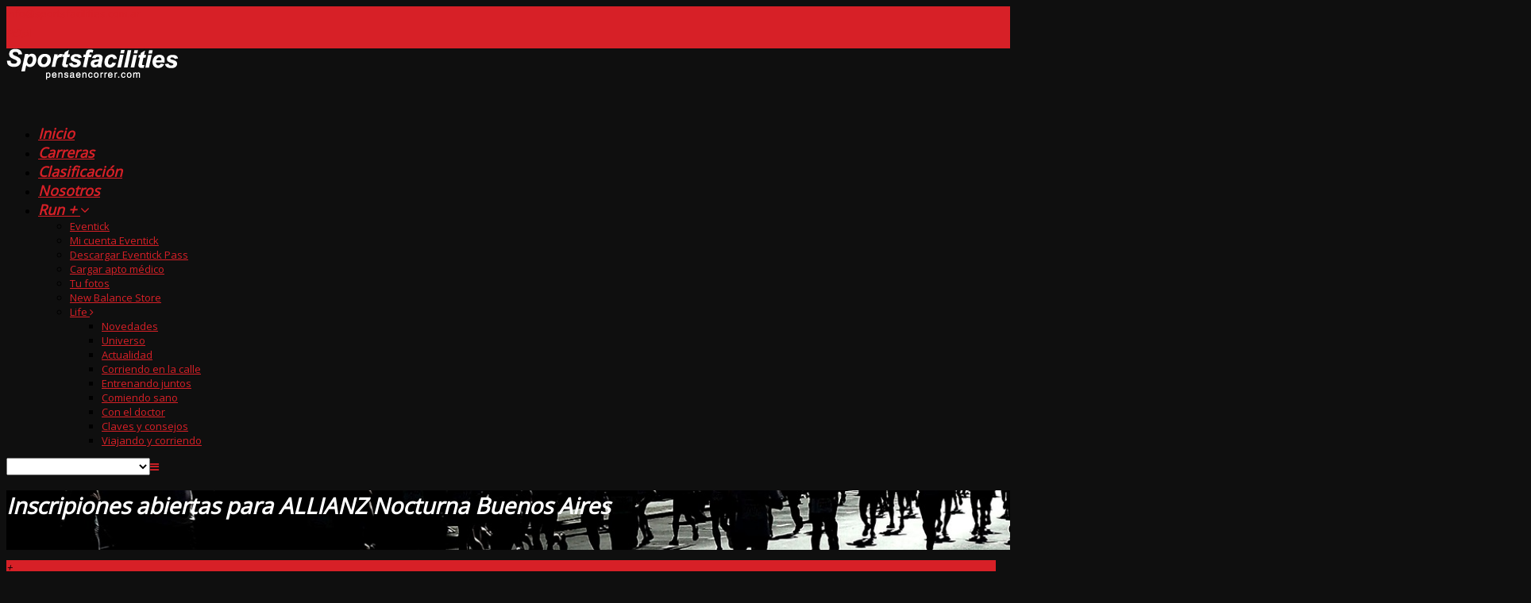

--- FILE ---
content_type: text/html; charset=UTF-8
request_url: https://sportsfacilities.com.ar/run-articulo/inscripiones-abiertas-para-allianz-nocturna-buenos-aires/
body_size: 29309
content:
<!DOCTYPE html>
<!--[if IE 7]>
<html class="ie ie7" lang="es-ES">
<![endif]-->
<!--[if IE 8]>
<html class="ie ie8" lang="es-ES">
<![endif]-->
<!--[if !(IE 7) | !(IE 8)  ]><!-->
<html lang="es-ES">
<!--<![endif]-->
	<head>
		<meta charset="UTF-8" />
						<title>Inscripiones abiertas para ALLIANZ Nocturna Buenos Aires | Sportsfacilities</title>
		<link rel="profile" href="https://gmpg.org/xfn/11" />
		<link rel="pingback" href="https://sportsfacilities.com.ar/v2/xmlrpc.php" />
		<!--[if lt IE 9]>
		<script src="https://sportsfacilities.com.ar/v2/wp-content/themes/gameplan/js/html5.js" type="text/javascript"></script>
		<![endif]-->
		<script type="60ed7fa05f8724481d6a4a9f-text/javascript">
			var is_isotope = false;
					</script>
		<style type="text/css" >
	@media only screen and (-webkit-min-device-pixel-ratio: 2),(min-resolution: 192dpi) {
		/* Retina Logo */
		.logo{background:url(https://sportsfacilities.com.ar/v2/wp-content/uploads/2014/08/wb2.png) no-repeat bottom; display:inline-block !important; background-size:contain;}
		.logo img{ opacity:0; visibility:hidden}
		.logo *{display:inline-block}
	}
</style>
<link rel='dns-prefetch' href='//fonts.googleapis.com' />
<link rel='dns-prefetch' href='//maxcdn.bootstrapcdn.com' />
<link rel='dns-prefetch' href='//s.w.org' />
<link rel="alternate" type="application/rss+xml" title="Sportsfacilities &raquo; Feed" href="https://sportsfacilities.com.ar/feed/" />
<link rel="alternate" type="application/rss+xml" title="Sportsfacilities &raquo; RSS de los comentarios" href="https://sportsfacilities.com.ar/comments/feed/" />
<link rel="alternate" type="text/calendar" title="Sportsfacilities &raquo; iCal Feed" href="https://sportsfacilities.com.ar/carreras/?ical=1" />
		<script type="60ed7fa05f8724481d6a4a9f-text/javascript">
			window._wpemojiSettings = {"baseUrl":"https:\/\/s.w.org\/images\/core\/emoji\/11\/72x72\/","ext":".png","svgUrl":"https:\/\/s.w.org\/images\/core\/emoji\/11\/svg\/","svgExt":".svg","source":{"concatemoji":"https:\/\/sportsfacilities.com.ar\/v2\/wp-includes\/js\/wp-emoji-release.min.js?ver=4.9.8"}};
			!function(a,b,c){function d(a,b){var c=String.fromCharCode;l.clearRect(0,0,k.width,k.height),l.fillText(c.apply(this,a),0,0);var d=k.toDataURL();l.clearRect(0,0,k.width,k.height),l.fillText(c.apply(this,b),0,0);var e=k.toDataURL();return d===e}function e(a){var b;if(!l||!l.fillText)return!1;switch(l.textBaseline="top",l.font="600 32px Arial",a){case"flag":return!(b=d([55356,56826,55356,56819],[55356,56826,8203,55356,56819]))&&(b=d([55356,57332,56128,56423,56128,56418,56128,56421,56128,56430,56128,56423,56128,56447],[55356,57332,8203,56128,56423,8203,56128,56418,8203,56128,56421,8203,56128,56430,8203,56128,56423,8203,56128,56447]),!b);case"emoji":return b=d([55358,56760,9792,65039],[55358,56760,8203,9792,65039]),!b}return!1}function f(a){var c=b.createElement("script");c.src=a,c.defer=c.type="text/javascript",b.getElementsByTagName("head")[0].appendChild(c)}var g,h,i,j,k=b.createElement("canvas"),l=k.getContext&&k.getContext("2d");for(j=Array("flag","emoji"),c.supports={everything:!0,everythingExceptFlag:!0},i=0;i<j.length;i++)c.supports[j[i]]=e(j[i]),c.supports.everything=c.supports.everything&&c.supports[j[i]],"flag"!==j[i]&&(c.supports.everythingExceptFlag=c.supports.everythingExceptFlag&&c.supports[j[i]]);c.supports.everythingExceptFlag=c.supports.everythingExceptFlag&&!c.supports.flag,c.DOMReady=!1,c.readyCallback=function(){c.DOMReady=!0},c.supports.everything||(h=function(){c.readyCallback()},b.addEventListener?(b.addEventListener("DOMContentLoaded",h,!1),a.addEventListener("load",h,!1)):(a.attachEvent("onload",h),b.attachEvent("onreadystatechange",function(){"complete"===b.readyState&&c.readyCallback()})),g=c.source||{},g.concatemoji?f(g.concatemoji):g.wpemoji&&g.twemoji&&(f(g.twemoji),f(g.wpemoji)))}(window,document,window._wpemojiSettings);
		</script>
		<style type="text/css">
img.wp-smiley,
img.emoji {
	display: inline !important;
	border: none !important;
	box-shadow: none !important;
	height: 1em !important;
	width: 1em !important;
	margin: 0 .07em !important;
	vertical-align: -0.1em !important;
	background: none !important;
	padding: 0 !important;
}
</style>
<link rel='stylesheet' id='wp_pro_ads_responsive_ads-css'  href='https://sportsfacilities.com.ar/v2/wp-content/plugins/wp_pro_ad_system/templates/css/responsive_ads.css?ver=3.2.4' type='text/css' media='all' />
<link rel='stylesheet' id='sb_instagram_styles-css'  href='https://sportsfacilities.com.ar/v2/wp-content/plugins/instagram-feed/css/sb-instagram-2-2.min.css?ver=2.4.4' type='text/css' media='all' />
<link rel='stylesheet' id='wp-pagenavi-css'  href='https://sportsfacilities.com.ar/v2/wp-content/plugins/wp-pagenavi/pagenavi-css.css?ver=2.70' type='text/css' media='all' />
<link rel='stylesheet' id='google-font-css'  href='//fonts.googleapis.com/css?family=Lato%7CGotham_Bold%7COpen+Sans&#038;ver=4.9.8' type='text/css' media='all' />
<link rel='stylesheet' id='bootstrap-css'  href='https://sportsfacilities.com.ar/v2/wp-content/themes/gameplan/css/bootstrap.min.css?ver=4.9.8' type='text/css' media='all' />
<link rel='stylesheet' id='bootstrap-responsive-css'  href='https://sportsfacilities.com.ar/v2/wp-content/themes/gameplan/css/bootstrap-responsive.min.css?ver=4.9.8' type='text/css' media='all' />
<link rel='stylesheet' id='gameplan-font-awesome-css'  href='//maxcdn.bootstrapcdn.com/font-awesome/4.2.0/css/font-awesome.min.css?ver=4.9.8' type='text/css' media='all' />
<link rel='stylesheet' id='gameplan-style-css'  href='https://sportsfacilities.com.ar/v2/wp-content/themes/gameplan/style.css?ver=20131023' type='text/css' media='all' />
<link rel='stylesheet' id='icon-effect-css'  href='https://sportsfacilities.com.ar/v2/wp-content/themes/gameplan/css/icon-effect.css?ver=4.9.8' type='text/css' media='all' />
<link rel='stylesheet' id='dark-style-css'  href='https://sportsfacilities.com.ar/v2/wp-content/themes/gameplan/css/dark-style.css?ver=4.9.8' type='text/css' media='all' />
<link rel='stylesheet' id='no-responsive-css'  href='https://sportsfacilities.com.ar/v2/wp-content/themes/gameplan/css/no-responsive.css?ver=4.9.8' type='text/css' media='all' />
<link rel='stylesheet' id='widget-this-week-pro-style-css'  href='https://sportsfacilities.com.ar/v2/wp-content/plugins/events-calendar-pro/src/resources/css/widget-this-week-full.css?ver=4.2.5' type='text/css' media='all' />
<link rel='stylesheet' id='tribe_events-widget-this-week-pro-style-css'  href='https://sportsfacilities.com.ar/v2/wp-content/plugins/events-calendar-pro/src/resources/css/widget-this-week-theme.min.css?ver=4.2.5' type='text/css' media='all' />
<script type="60ed7fa05f8724481d6a4a9f-text/javascript" src='https://sportsfacilities.com.ar/v2/wp-includes/js/jquery/jquery.js?ver=1.12.4'></script>
<script type="60ed7fa05f8724481d6a4a9f-text/javascript" src='https://sportsfacilities.com.ar/v2/wp-includes/js/jquery/jquery-migrate.min.js?ver=1.4.1'></script>
<script type="60ed7fa05f8724481d6a4a9f-text/javascript" src='https://sportsfacilities.com.ar/v2/wp-content/plugins/wp_pro_ad_system/templates/js/load_wp_pro_ads.js?ver=4.9.8'></script>
<script type="60ed7fa05f8724481d6a4a9f-text/javascript">
/* <![CDATA[ */
var tribe_this_week = {"ajaxurl":"https:\/\/sportsfacilities.com.ar\/v2\/wp-admin\/admin-ajax.php"};
/* ]]> */
</script>
<script type="60ed7fa05f8724481d6a4a9f-text/javascript" src='https://sportsfacilities.com.ar/v2/wp-content/plugins/events-calendar-pro/src/resources/js/widget-this-week.min.js?ver=4.2.5'></script>
<link rel='https://api.w.org/' href='https://sportsfacilities.com.ar/wp-json/' />
<link rel="EditURI" type="application/rsd+xml" title="RSD" href="https://sportsfacilities.com.ar/v2/xmlrpc.php?rsd" />
<link rel="wlwmanifest" type="application/wlwmanifest+xml" href="https://sportsfacilities.com.ar/v2/wp-includes/wlwmanifest.xml" /> 
<link rel='prev' title='21K Buenos Aires Naranja' href='https://sportsfacilities.com.ar/run-articulo/21k-buenos-aires-naranja/' />
<link rel='next' title='En Noviembre llega la NB Maratón Internacional de Mar del Plata' href='https://sportsfacilities.com.ar/run-articulo/en-noviembre-llega-la-nb-maraton-internacional-de-mar-del-plata/' />
<meta name="generator" content="WordPress 4.9.8" />
<link rel="canonical" href="https://sportsfacilities.com.ar/run-articulo/inscripiones-abiertas-para-allianz-nocturna-buenos-aires/" />
<link rel='shortlink' href='https://sportsfacilities.com.ar/?p=10505' />
<link rel="alternate" type="application/json+oembed" href="https://sportsfacilities.com.ar/wp-json/oembed/1.0/embed?url=https%3A%2F%2Fsportsfacilities.com.ar%2Frun-articulo%2Finscripiones-abiertas-para-allianz-nocturna-buenos-aires%2F" />
<link rel="alternate" type="text/xml+oembed" href="https://sportsfacilities.com.ar/wp-json/oembed/1.0/embed?url=https%3A%2F%2Fsportsfacilities.com.ar%2Frun-articulo%2Finscripiones-abiertas-para-allianz-nocturna-buenos-aires%2F&#038;format=xml" />
<script type="60ed7fa05f8724481d6a4a9f-text/javascript">
(function(url){
	if(/(?:Chrome\/26\.0\.1410\.63 Safari\/537\.31|WordfenceTestMonBot)/.test(navigator.userAgent)){ return; }
	var addEvent = function(evt, handler) {
		if (window.addEventListener) {
			document.addEventListener(evt, handler, false);
		} else if (window.attachEvent) {
			document.attachEvent('on' + evt, handler);
		}
	};
	var removeEvent = function(evt, handler) {
		if (window.removeEventListener) {
			document.removeEventListener(evt, handler, false);
		} else if (window.detachEvent) {
			document.detachEvent('on' + evt, handler);
		}
	};
	var evts = 'contextmenu dblclick drag dragend dragenter dragleave dragover dragstart drop keydown keypress keyup mousedown mousemove mouseout mouseover mouseup mousewheel scroll'.split(' ');
	var logHuman = function() {
		if (window.wfLogHumanRan) { return; }
		window.wfLogHumanRan = true;
		var wfscr = document.createElement('script');
		wfscr.type = 'text/javascript';
		wfscr.async = true;
		wfscr.src = url + '&r=' + Math.random();
		(document.getElementsByTagName('head')[0]||document.getElementsByTagName('body')[0]).appendChild(wfscr);
		for (var i = 0; i < evts.length; i++) {
			removeEvent(evts[i], logHuman);
		}
	};
	for (var i = 0; i < evts.length; i++) {
		addEvent(evts[i], logHuman);
	}
})('//sportsfacilities.com.ar/?wordfence_lh=1&hid=3E4BBDBD77021895F4264B40279AA8EE');
</script><meta name="tec-api-version" content="v1"><meta name="tec-api-origin" content="https://sportsfacilities.com.ar"><link rel="https://theeventscalendar.com/" href="https://sportsfacilities.com.ar/wp-json/tribe/events/v1/" /><!-- All in one Favicon 4.7 --><link rel="shortcut icon" href="https://sportsfacilities.com.ar/v2/wp-content/uploads/2020/03/FavIcon-SF-1.ico" />
<link rel="icon" href="https://sportsfacilities.com.ar/v2/wp-content/uploads/2020/03/FavIcon-SF-1.png" type="image/png"/>
<meta name="generator" content="Powered by WPBakery Page Builder - drag and drop page builder for WordPress."/>
<!-- custom css -->
				<style type="text/css">
body.dark{background:#0f0f0f   ;}/*custom color*/
a,a:hover,h1,.box-style-1.firstword .module-title h1 span,.box-style-1.firstword .module-title h2 span,.box-style-1.firstword .module-title h3 span, .box-style-1 .module-title h1 [class^="icon-"],.box-style-1 .module-title h2 [class^="icon-"],.box-style-1 .module-title h3 [class^="icon-"], .box-style-1 .module-title h1 [class*=" icon-"],.box-style-1 .module-title h2 [class*=" icon-"],.box-style-1 .module-title h3 [class*=" icon-"],.widget.firstword .firstword, .dotted-style.box-style-3.firstword .module-title h2 .firstword, .dotted-style.box-style-4.firstword .module-title h2 .firstword, .dotted-style.box-style-2.firstword .module-title h2 .firstword, .dotted-style.box-style-1.firstword .module-title h2 .firstword,#navigation ul.menu li.parent .sub-menu a:hover,#slider h1:before,.accordion .accordion-heading:before,.table-soid tr:first-child td,.boxed-icon.style-1 .heading .icon-caret-left,.promo-style-1:before,.promo-style-lay2:before,.portfolio-container ul li div a,.icon-checklist ul i,.ok-sign li:before,.alert-style-1:before,.alert-style-2:before,.timeline .row-fluid .col11 .dot,.timeline .row-fluid .col11:before,.timeline1 .row-fluid .span9 .dot,.timeline1 .row-fluid .span9:before,.timeline1 .row-fluid .span12 .dot,.timeline1 .row-fluid .span12:before,.event_listing .viewdetails,.meta-table .custom-pot-1 .meta-data span a,#mainsidebar .widget ul .cat-item a:hover,#mainsidebar .widget ul.menu li a:hover,.boxed-icon.style-3 .boxed-item:hover .contain-content,.boxed-icon.style-3 .boxed-item:hover .heading,.headline .htitle .hicon i,body.dark #navigation-menu-mobile .divselect i.icon-reorder,#navigation-menu-mobile .divselect i.icon-reorder,.color-def,#nav-top > .container > .container-pad:before, .event-listing-modern .rt-article-title a:hover, .ev_price,.tribe-price, .event_listing .custom-pot-1 span.tribe-price, .event-listing-modern .rt-article-title a:hover,#tribe-events h2.tribe-events-page-title,
.woocommerce #body ul.cart_list li a:hover, .woocommerce #body ul.product_list_widget li a:hover, .woocommerce-page #body ul.cart_list li a:hover, .woocommerce-page #body ul.product_list_widget li a:hover,.woocommerce #body .products .product h3.price, .woocommerce #body .products .product h3.price span, .woocommerce #body .products .product h3 a:hover,body.woocommerce .star-rating span, body.woocommerce-page .star-rating span,body .woocommerce .star-rating span, body .woocommerce-page .star-rating span, body.dark.woocommerce .star-rating span,body.dark .related.products h2,body.dark #body .woocommerce table.cart th,body #body .woocommerce .cart_totals h2,body #body .woocommerce .shipping_calculator h2 a,body.dark .woo-page .woocommerce h2,body.dark .editaddress .woocommerce h3,body.woocommerce #body .products .product .product_type_variable:hover,body.woocommerce #body .products .product .add_to_cart_button:hover,body.dark.woocommerce #body .products .product .product_type_variable:hover,body.dark.woocommerce #body .products .product .add_to_cart_button:hover,body.woocommerce .widget_shopping_cart_content .buttons a:hover,body.dark.woocommerce .widget_shopping_cart_content .buttons a:hover,body.dark.woocommerce .star-rating span,body.dark.woocommerce-page .star-rating span,#body .woocommerce-message .button:hover,#body #customer_details h3,.dark #body #customer_details h3{color:#d72027;}
.wpb_accordion .wpb_accordion_wrapper .wpb_accordion_header:before,
.wpb_toggle:before, #content h4.wpb_toggle:before{color:#d72027 !important;}

.bookmark, .light #nav-top, #slider h1,.box-style-2 .module-title,.events_plug .postleft .rt-image,.custom-pot-1 .date-counter,.boxed-icon.style-1 .heading,.boxed-icon.style-1 .boxed-item .boxed-item-bg,.boxed-icon.style-2 .boxed-item .boxed-item-s2,.portfolio-1 .project-tags li a.active,.portfolio-1 .project-tags li a:hover,.portfolio-3 li div,.boxed-icon-checklist ul i,#comment-submit:hover,  input[type="submit"]:hover, .btn-1a:hover,#comment-submit:active, .btn-1a:active,.timeline1 .row-fluid .span9 .postleft .rt-image,.timeline1 .row-fluid .span12 .postleft .rt-image,.paging li a.active,#main-body .wp-pagenavi .current,body #main-body .wp-pagenavi a:hover,#main-body .woocommerce-pagination a.page-numbers:hover,body.dark #main-body .woocommerce-pagination a.page-numbers:hover,#main-body .woocommerce-pagination span.current,.widget .tagcloud a:hover,.sml_submitbtn:hover, .sml_submitbtn:active,a#gototop,.btn-1b:after, .btn-3, .btn-3:hover,.tagcloud a:hover,.carouselfred .g-pagination a.selected,.wpb_gallery_slides .flex-control-paging li a.flex-active, .flexslider .flex-control-paging li > a:hover, .theme-default .nivo-controlNav a.active,.portfolio-modern .element:hover a.portfolio-title,.tribe-events-calendar td.tribe-events-present div[id*="tribe-events-daynum-"], .tribe-events-calendar td.tribe-events-present div[id*="tribe-events-daynum-"]>a, #tribe_events_filters_wrapper input[type=submit], .tribe-events-button, .tribe-events-button.tribe-inactive, .tribe-events-button:hover, .tribe-events-button.tribe-active:hover, .tribe-grid-allday .hentry.vevent > div, .tribe-grid-body div[id*="tribe-events-event-"] .hentry.vevent, .light .tribe-mini-calendar-event .list-date,.light .tribe-mini-calendar td.tribe-events-has-events.tribe-events-present, .tribe-mini-calendar td.tribe-events-has-events.tribe-mini-calendar-today,
.dark.woocommerce #body .single_add_to_cart_button,body.dark.woocommerce .quantity.buttons_added .minus:hover,body.dark.woocommerce .quantity.buttons_added .plus:hover,body.dark .woocommerce .quantity.buttons_added .minus:hover,body.dark .woocommerce .quantity.buttons_added .plus:hover,body.dark.woocommerce #body .single_add_to_cart_button,body.woocommerce a.button,body.woocommerce-page a.button,body.woocommerce #respond .form-submit  input#submit,body.woocommerce a.button,body.woocommerce-page a.button:hover,body.woocommerce #respond .form-submit input#submit:hover,body.woocommerce button.button,body.woocommerce button.button:hover,body .woocommerce input.button,body .woocommerce input.button:hover,body .woocommerce button.button,body .woocommerce button.button:hover,body.woocommerce input.button.alt,body .woocommerce input.button.alt,body.woocommerce input.button.alt:hover,body .woocommerce input.button.alt:hover,body.dark.woocommerce a.button,body.dark.woocommerce-page a.button,body.dark.woocommerce-page a.button:hover,body.woocommerce #respond input#submit:hover,body.dark.woocommerce button.button,body.dark.woocommerce button.button:hover,body #body .woocommerce input.button,body #body .woocommerce input.button:hover,body #body .woocommerce button.button,body #body .woocommerce button.button:hover,body.woocommerce input.button.alt,body #body .woocommerce input.button.alt,body.woocommerce input.button.alt:hover,body #body .woocommerce input.button.alt:hover,body.woocommerce #body .widget_price_filter .ui-slider .ui-slider-handle,body.woocommerce-page #body .widget_price_filter .ui-slider .ui-slider-handle,body #main-body .woocommerce-pagination span.current,body #main-body .woocommerce-pagination a.page-numbers:hover,.woocommerce #body .single_add_to_cart_button{background-color:#d72027;}

body.woocommerce #body .single_add_to_cart_button:hover,body.dark.woocommerce #body .single_add_to_cart_button:hover{background:rgba(215,32,39,.85)}
body .woocommerce .quantity.buttons_added .minus:hover,body .woocommerce .quantity.buttons_added .plus:hover,body.woocommerce  .quantity.buttons_added .minus:hover,body.woocommerce .quantity.buttons_added .plus:hover{background-color:#d72027;border-color:#d72027}

a.icon-social:hover{background-color:#fff; color:#d72027}

.hi-icon-3{box-shadow: 0 0 0 3px #d72027;}
.hi-icon-3:after{background-color:rgba(215, 32, 39, 1); color:#fff}

.hi-icon-5{box-shadow: 0 0 0 4px #d72027;}
.hi-icon-5:hover{background-color:rgba(215, 32, 39, 1); color:#fff; box-shadow:0 0 0 8px rgba(215, 32, 39, 0.3)}
.hi-icon-5{color:#d72027;}

.boxed-icon.style-2 .heading,.boxed-icon.style-3 .heading i{color:#d72027;}

.portfolio-1 .element div, .portfolio-3 li div{background-color: rgba(215, 32, 39, 0.8)}
.wpb_tabs .ui-tabs-nav li.ui-tabs-active a{border-color:#d72027;}
.wpb_content_element .wpb_tabs_nav li.ui-tabs-active a,.dark.woocommerce #body .single_add_to_cart_button,body.dark.woocommerce .quantity.buttons_added .minus:hover,body.dark.woocommerce .quantity.buttons_added .plus:hover,body.dark .woocommerce .quantity.buttons_added .minus:hover,body.dark .woocommerce .quantity.buttons_added .plus:hover{border-color:#d72027 !important;}
.promo-style-1{border-top:3px solid #d72027;}
.promo-style-lay2{border:3px solid #d72027;}
#comment-submit,.btn-1, input[type="submit"]{border: 3px solid #d72027;color: #d72027;}
.alert-style-1{border-top:#d72027 3px solid;}
.alert-style-2{border:3px solid #d72027;}
.headline{border:0px solid #d72027;}
.timeline .row-fluid .col11 .dot span{border:1px #d72027 solid; background-color:#d72027;}
.timeline .row-fluid .col11{ border-left:3px #d72027 solid;}
.timeline1 .row-fluid{border-left:3px #d72027 solid;}
.timeline1 .row-fluid .span9 .dot span{border:1px #d72027 solid;background-color:#d72027;}
.timeline1 .row-fluid .span12 .dot span{border:1px #d72027 solid; background-color:#d72027;}
.sml_submitbtn{border: 4px solid #d72027;color: #d72027;}
textarea:focus,input[type='text']:focus,input[type='email']:focus,input[type='number']:focus{border: solid 1px #d72027;}

.member .member-info .member-social a.icon-social:hover{background: #d72027;}
body.dark .member .member-info .member-social a.icon-social:hover{background: #d72027;}
.dotted2{border-bottom:3px solid #d72027;}
/*dark custom color*/
body.dark .firstword h1 span,body.dark .firstword h2 span,body.dark .firstword h3 span,body.dark .firstword h4 span,
body.dark h1,
body.dark .box-style-1.firstword .module-title h1 span,body.dark .dotted-style.box-style-1.firstword .module-title h2 .firstword,body.dark .box-style-1.firstword .module-title h3 span,
body.dark .box-style-1 .module-title h1 [class^="icon-"],body.dark .box-style-1 .module-title h2 [class^="icon-"],body.dark .box-style-1 .module-title h3 [class^="icon-"],body.dark .box-style-1 .module-title h1 [class*=" icon-"],body.dark .box-style-1 .module-title h2 [class*=" icon-"],body.dark .box-style-1 .module-title h3 [class*=" icon-"],
body.dark #navigation ul.menu li.parent .sub-menu a:hover,
body.dark #slider h1:before,
body.dark .accordion .accordion-heading:before,
body.dark .table-soid tr:first-child td,
body.dark .table-transparent tr:first-child td,
body.dark .boxed-icon.style-1 .heading .icon-caret-left,
body.dark .promo-style-1:before,
body.dark .portfolio-3 .hi-icon,
body.dark .portfolio-3 .hi-icon-2.hi-icon:hover,
body.dark .icon-checklist ul i,
body.dark .ok-sign li:before,
body.dark .btn-1,
body.dark .alert-style-1:before,
body.dark .alert-style-2:before,
body.dark .timeline .row-fluid .col11 .dot,
body.dark .timeline .row-fluid .col11:before,
body.dark .timeline1 .row-fluid .span9 .dot,
body.dark .timeline1 .row-fluid .span9:before,
body.dark .timeline1 .row-fluid .span12 .dot,
body.dark .timeline1 .row-fluid .span12:before,
body.dark .event_listing .viewdetails,
body.dark .meta-table .custom-pot-1 span a,
body.dark #mainsidebar .widget ul .cat-item a:hover,
body.dark #mainsidebar .widget h4,
body.dark #mainsidebar .widget h4,
body.dark .sml_submitbtn,
body.dark .portfolio-container ul li div a,
body.dark .event-listing-modern .rt-article-title a:hover,
body.dark .event_listing .custom-pot-1 span.tribe-price,
.dark.woocommerce #body ul.cart_list li a:hover, .dark.woocommerce #body ul.product_list_widget li a:hover, .dark.woocommerce-page #body ul.cart_list li a:hover, .dark.woocommerce-page #body ul.product_list_widget li a:hover,
body.dark.woocommerce #body .products .product h3.price, body.dark.woocommerce #body .products .product h3.price span, body.dark.woocommerce #body .products .product h3 a:hover,
.woocommerce #body .products .span4.product-category.product .cat-name:hover h3,
.woocommerce #body .products .span4.product-category.product .cat-name:hover,
body.dark.woocommerce #body .products .span4.product-category.product .cat-name:hover h3,
body.dark.woocommerce #body .products .span4.product-category.product .cat-name:hover,
body.dark.single-product.woocommerce #body h3.price,body.dark.single-product.woocommerce #body h3.price span
{color:#d72027;}

body.dark #nav-top{background-color:#d72027;color:#000}
.woocommerce span.onsale, .woocommerce-page span.onsale{ background:#d72027}
body.dark .bookmark,
body.dark #slider h1,
body.dark .box-style-2 .module-title,
body.dark .boxed-icon.style-1 .heading,
body.dark .boxed-icon.style-1 .boxed-item .boxed-item-bg,
body.dark .boxed-icon.style-2 .boxed-item .boxed-item-s2,
body.dark .portfolio-1 .project-tags li a.active,body.dark .portfolio-1 .project-tags li a:hover,
body.dark .portfolio-3 li div,
body.dark .boxed-icon-checklist ul i,
body.dark .btn-1a:hover,body.dark  .btn-1a:active,
body.dark .timeline .row-fluid .col11 .dot span,
body.dark .timeline1 .row-fluid .span9 .postleft .rt-image,
body.dark .timeline1 .row-fluid .span9 .dot span,
body.dark .timeline1 .row-fluid .span12 .postleft .rt-image,
body.dark .timeline1 .row-fluid .span12 .dot span,
body.dark .paging li a.active,
body.dark #main-body .wp-pagenavi .current,
body.dark #main-body .woocommerce-pagination span.current,
body.dark .sml_submitbtn:hover,body.dark .sml_submitbtn:active,
body.dark .hi-icon-3:after{background-color:#d72027;color:#000}
body.dark .tp-bullets .tp-bullet:hover,body.dark .tp-bullets .tp-bullet.selected,body.dark .tp-bullets .tp-bullet:hover,body.dark .tp-bullets .tp-bullet.selected{background-color:#d72027!important; opacity:1}

body.dark .tp-bullets .tp-bullet{background-image:none !important; background-color:#fff !important; opacity:0.5; width:10px; height:10px; border-radius:20px; -webkit-border-radius:20px; -moz-border-radius:20px; margin-top:0}

body.dark .boxed-icon.style-2 .heading,body.dark .boxed-icon.style-3 .heading i{color:#d72027;}

body.dark .portfolio-1 .element div,body.dark .portfolio-3 li div{background-color: rgba(215,32,39, 0.8)}
body.dark .wpb_tabs .ui-tabs-nav li.ui-tabs-active a{border-color:#d72027;}
body.dark .promo-style-1{border-top:3px solid #d72027;}
body.dark .promo-style-lay2{border:3px solid #d72027;}
body.dark #copyright, #copyright{border-bottom:5px solid #d72027;}
body.dark #comment-submit,body.dark .btn-1 {border: 3px solid #d72027;color: #d72027;}
body.dark .alert-style-1{border-top:#d72027 3px solid;}
body.dark .alert-style-2{border:3px solid #d72027;}
body.dark .headline{border:0px solid #d72027;}
body.dark .timeline .row-fluid .col11 .dot span{border:1px #d72027 solid; background-color:#d72027;}
body.dark .timeline .row-fluid .col11{ border-left:3px #d72027 solid;}
body.dark .timeline1 .row-fluid{border-left:3px #d72027 solid;}
body.dark .timeline1 .row-fluid .span9 .dot span{border:1px #d72027 solid;background-color:#d72027;}
body.dark .timeline1 .row-fluid .span12 .dot span{border:1px #d72027 solid; background-color:#d72027;}
body.dark .sml_submitbtn{border: 4px solid #d72027;color: #d72027;}
body.dark .hi-icon-5{box-shadow: 0 0 0 4px rgba(215,32,39,1);}
body.dark .hi-icon-5:hover{background: rgba(215,32,39,1); box-shadow: 0 0 0 8px rgba(215,32,39,0.3);}
body.dark .hi-icon-3 {box-shadow: 0 0 0 3px #d72027;}
/*end custom color*/

html, body, div, applet, object, iframe, p, blockquote, pre, a, abbr, acronym, address, big, cite, del, dfn, em, font, img, ins, kbd, q, s, samp, small, strike, strong, sub, sup, tt, var, b, u, i, center, dl, dt, dd, ol, ul, li, fieldset, form, label, caption, input, textarea, blockquote p, select, input[type="text"], input[type="password"], input[type="datetime"], input[type="datetime-local"], input[type="date"], input[type="month"], input[type="time"], input[type="week"], input[type="number"], input[type="email"], input[type="url"], input[type="search"], input[type="tel"], input[type="color"], .uneditable-input,#navigation ul.sub-menu li a,.single-post h4 .bookmark{
	font-size: 13px;
    font-family: 'Open Sans', sans-serif;
}
html, body, div, applet, object, iframe, p, blockquote, pre, a, abbr, acronym, address, big, cite, del, dfn, em, font, img, ins, kbd, q, s, samp, small, strike, sub, sup, tt, var, u, i, center, dl, dt, dd, ol, ul, li, fieldset, form, label, caption, input, textarea, blockquote p, select, input[type="text"], input[type="password"], input[type="datetime"], input[type="datetime-local"], input[type="date"], input[type="month"], input[type="time"], input[type="week"], input[type="number"], input[type="email"], input[type="url"], input[type="search"], input[type="tel"], input[type="color"], .uneditable-input,#navigation ul.sub-menu li a,.single-post h4 .bookmark{
    font-weight: ;
}
html, body, div, span, applet, object, iframe, .bttn, h4, h5, h6, p, blockquote, pre, a, abbr, acronym, address, big, cite, code, del, dfn, em, font, img, ins, kbd, q, s, samp, small, strike, strong, sub, sup, tt, var, b, u, i, center, dl, dt, dd, ol, ul, li, fieldset, form, label, caption, input, textarea, blockquote p{font-family: 'Open Sans', sans-serif; !important;}
span{font-size:inherit}

.tp-caption.big_heading,.rev-button{font-family: 'Open Sans', sans-serif !important;}
.tp-caption a.rev-button{background:#d72027 !important}

h1, h1 span, h1 a, h1 a:hover{
	font-size: 28px;
	font-family: 'Open Sans', sans-serif !important;
    font-weight: ;
    font-style: italic;
}
h2, h2 span, h2 a, h2 a:hover{
	font-size: 20px;
	font-family: 'Open Sans', sans-serif !important;
    font-weight: ;
    font-style: italic;
}
.woocommerce div.product .single_variation span.price,.woocommerce div.product .single_variation span.price ins,.product_list_widget li ins,.woocommerce #body span.onsale, .woocommerce-page #body span.onsale, h3,.portfolio-modern .element a.portfolio-title{
	font-size: 18px;
	font-family: 'Open Sans', sans-serif !important;
    font-weight: ;
    font-style: italic;
}
h3 span, h3 a, h3 a:hover{
	font-family: 'Open Sans', sans-serif !important;
    font-size: 18px;
    font-weight: ;
    font-style: italic;
}
.timeline .row-fluid .col11 .title{font-family: 'Open Sans', sans-serif !important; font-weight: ;}
.table-transparent tr:first-child td{font-family: 'Open Sans', sans-serif; font-weight: ;}
.post-title .link_title{ font-size: 18px; font-weight: ;}
.boxed-item .boxed_title{font-family: 'Open Sans', sans-serif !important; font-weight: ;}
.timeline .row-fluid .col11 .content{
	font-size: 13px;
    font-family: 'Open Sans', sans-serif;
    font-weight: ;
}
.custom-pot-1 .date-counter{
	font-style: italic;
        margin-right: 18px;
	padding-right: 2px;
    }
#tribe-events-content .event_listing .rt-article-title a, .event_widget_fix .accordion .accordion-heading h4, .event_widget_fix .accordion .accordion-inner .ev_button .btn-1{ font-style:italic;}
.wpb_call_to_action .wpb_call_text{font-size: 13px !important; font-weight: ;}
.inner .author .icon-user{font-family: 'Open Sans', sans-serif !important; font-size: 13px; font-weight: ; }
.posts-carousel .postright h3 a{font-size:14px}
.timeline1 .row-fluid .span9 .title .cte, .timeline1 .row-fluid .span12 .title .cte{
	font-family: 'Open Sans', sans-serif !important; 
	font-size: 13px;
    font-weight: ;
}
.timeline-event .timeline1 .row-fluid .span9 .title a,.timeline-event .timeline1 .row-fluid .span12 .title a{font-family: 'Open Sans', sans-serif !important; font-weight: ;}
#mainsidebar .widget ul .recentcomments .recentcommentsauthor,
#comment-submit, .btn-1, input[type="submit"]{
	font-family: 'Open Sans', sans-serif;
}
.timeline-event .two-block .timeline1 .title .rt-date-posted .icon-time,.timeline-event .two-block .timeline1 .title .rt-date-posted .icon-map-marker{font-family: 'Open Sans', sans-serif !important; font-size: 13px;}
.blog-listing .rt-articleinfo *{font-family: 'Open Sans', sans-serif !important; font-size: 13px; font-weight: ;}
.timeline1 .row-fluid .span9 .postleft .rt-image span{font-family: 'Open Sans', sans-serif !important;}

.rt-articleinfo .author .icon-user,.rt-comment-block .rt-comment-text .icon-comments,.rt-date-posted .icon-calendar{font-family: 'Open Sans', sans-serif !important; font-size: 13px; font-weight: ;}

.blog-listing-modern .rt-article-title a, .blog-listing .rt-article-title a{ font-size: 18px !important; font-weight: ;}

h4,h5,h6,
.portfolio-1 .element h3, .portfolio-3 li h3,
.rt-articleinfo,
.custom-pot-1,
.custom-pot-1 .date-counter,
.custom-pot-1 .date-counter span,
.events_plug .postleft .rt-image,
.tt-content.icon-quote-right,
.accordion .accordion-heading a,
.content-box-percentage span,
.blog-listing-modern .rt-article-title a, .blog-listing .rt-article-title a, .recent-post .rt-articleinfo *
{font-family: 'Open Sans', sans-serif !important;}
.recent-post .rt-articleinfo *{font-size: 13px; font-weight: ;}
#navigation .menu > li > a {
    font-family: 'Open Sans', sans-serif !important;
    font-size: 18px !important;
    font-weight: 700 !important;
    font-style: italic !important;
}
h3.promoboxnew-item-heading{
	background:#d72027;
}
.promoboxnew-item-heading .icon-caret-left{
	color:#d72027;
}
.promoboxnew-item:hover .promoboxnew-item-inner{
	background: rgba(215,32,39,.8);
}
#navigation .menu > li > a > [class^="icon-"],#navigation .menu > li > a > [class*=" icon-"] {
	line-height:18px;
    vertical-align: inherit;
}
#footlogo a.logo img{width:80%}
.tp-bullets{opacity:1; z-index:800; position:absolute}
.tp-bullets.hidebullets{opacity:1;}
.tp-leftarrow.default{background-color:rgba(0,0,0,0.25) !important; background-image:none !important; left:0 !important;}
.tp-leftarrow{background-image:none !important; background-color:rgba(0,0,0,0.25) !important; }
.tp-leftarrow:hover{background-color:rgba(0,0,0,0.5)!important;transition: background-color 0.35s ease 0.15s;
 -moz-transition:background-color 0.35s ease 0.15s;
 -o-transition:background-color 0.35s ease 0.15s;
 -webkit-transition:background-color 0.35s ease 0.15s;}
.tparrows.tp-leftarrow:before{content: "\F104";font-family:FontAwesome;position:absolute;font-size:18px; line-height:20px; top:10px;  z-index:200; left:15px; color:rgba(255,255,255,1); }
.tp-rightarrow.default{ background-color:rgba(0,0,0,0.25) !important;background-image:none !important; right:0 !important; }
.tp-rightarrow{background-color:rgba(0,0,0,0.25) !important; background:url(); }
.tp-rightarrow:hover{background-color:rgba(0,0,0,0.5)!important;transition: background-color 0.35s ease 0.15s;
 -moz-transition:background-color 0.35s ease 0.15s;
 -o-transition:background-color 0.35s ease 0.15s;
 -webkit-transition:background-color 0.35s ease 0.15s;}
.tparrows.tp-rightarrow:before{content: "\F105"; font-family:FontAwesome;position:absolute;font-size:18px; line-height: 20px; top:10px;  z-index:200; right:18px; color:rgba(255,255,255,1);}
.tp-bullets.simplebullets.round .bullet{background-image:none !important; background-color:#fff !important; opacity:0.5; width:10px; height:10px; border-radius:20px; -webkit-border-radius:20px; -moz-border-radius:20px; margin-top:0; margin-left:9px}
.tp-bullets.simplebullets.round .bullet:hover, .tp-bullets.simplebullets.round .bullet.selected, .tp-bullets.simplebullets.navbar .bullet:hover, .tp-bullets.simplebullets.navbar .bullet.selected{background-color:#d72027!important;background-position:center!important;  opacity:1}

/* start CSS Tribe Events Calendar */
#tribe-bar-form input[type="text"]:focus{border-color: #d72027;}
#tribe-bar-form .tribe-bar-submit input[type="submit"],.tribe-mini-calendar td.tribe-events-has-events.tribe-mini-calendar-today{background:#d72027}
#tribe-bar-form .tribe-bar-submit input[type="submit"]:hover,#tribe-events-footer .tribe-events-sub-nav li a:hover{background:rgba(215,32,39,.85)}
#tribe-bar-form input[type="text"]:focus{color:#d72027}
body.dark .tribe-events-grid .tribe-grid-header .tribe-grid-content-wrap .column{background-color:#d72027}
body.dark .tribe-grid-allday .hentry.vevent > div,body.dark .tribe-grid-body div[id*="tribe-events-event-"] .hentry.vevent,body.dark .tribe-grid-allday .hentry.vevent > div:hover{background-color:#d72027}
.events-archive.events-gridview #tribe-events-content table .vevent{background:#d72027}
.tribe-grid-header,.tribe-events-calendar thead th{background-color:#d72027}
.tribe-events-tooltip .tribe-events-event-body .date-start,.tribe-events-tooltip .tribe-events-event-body .date-end,#tribe_events_filters_wrapper .tribe_events_slider_val, .single-tribe_events a.tribe-events-ical, .single-tribe_events a.tribe-events-gcal{color:#d72027}
body.dark .tribe-venue-widget-list h4 a:hover,body.dark .vcalendar h4 a:hover,.tribe-events-widget-link a,body.dark .tribe-mini-calendar-wrapper .list-info h2 a:hover{color:#d72027}
body.dark ol.vcalendar > li:before,body.dark .tribe-venue-widget-list li:before,body.dark .tribe-mini-calendar-event .list-date,body.dark .tribe-mini-calendar .tribe-events-has-events:hover a:hover,#tribe-events-footer .tribe-events-sub-nav li a,.tribe-venue-widget-list li:before,ol.vcalendar > li:before{background:#d72027}
/* end setting Tribe Events Calendar */


#page-header .bg-container .container-pad h1{ color:#ffffff !important}
#page-header .bg-container .container-pad p{ color:}
.widget_flickr .title,
.title.def_style{
    background-color:#d72027 !important;
}
.widget_flickr .title:after,
.title.def_style:after {
    border-top: 43px solid #d72027 !important;
}
.title.def_style .first-word{ color:#ffffff} 
.blog-listing .rt-article-title a:hover{ color:#d72027;}
body.dark .blog-listing .rt-article-title a:hover{ color:#d72027;}
.posts-carousel .postright h3 a:hover{color:#d72027;}
body.dark .posts-carousel .postright h3 a:hover{color:#d72027;}
.post-title a.link_title:hover{ color:#d72027}
body.dark .post-title a.link_title:hover{ color:#d72027}

.tribe-related-events li .tribe-related-event-info .tribe-related-events-title a:hover{ color:#d72027  !important;}
.event_single_fix .meta-table .ev_price{color:#d72027 !important;}





.woocommerce #main-body .product .woocommerce-tabs ul.tabs li.active a,.woocommerce-page #main-body .product .woocommerce-tabs ul.tabs li.active a,.dark.woocommerce #main-body .product .woocommerce-tabs ul.tabs li.active a,.dark.woocommerce-page #main-body .product .woocommerce-tabs ul.tabs li.active a{border-top:2px solid #d72027}

.woocommerce .woocommerce-message:before{background-color:#d72027}
.woocommerce .woocommerce-message{border-top:3px solid #d72027;box-shadow:none}
.woocommerce .woocommerce-message,.woocommerce .woocommerce-error,.woocommerce .woocommerce-info{box-shadow:none}</style>
			<!-- end custom css --><noscript><style> .wpb_animate_when_almost_visible { opacity: 1; }</style></noscript><!--[if lte IE 9]>
	<link rel="stylesheet" type="text/css" href="https://sportsfacilities.com.ar/v2/wp-content/themes/gameplan/css/ie.css" />
<![endif]-->						
</head>
<body data-rsssl=1 class="run-articulo-template-default single single-run-articulo postid-10505 single-format-standard light dark boxed no-responsive tribe-no-js full-width custom-background-empty single-author wpb-js-composer js-comp-ver-6.9.0 vc_responsive">
<a name="top" style="height:0; position:absolute; top:0;"></a>
	<div class="clear"></div>
    <header>
        <div id="navigation">
			            <div class="bg-container" id="nav-top">
                <div class="container">
                	<div class="container-pad">
                        <div class="row-fluid">
                            <div class="span6">
                                <div class="nav-contact">
                                                                        
                                        <div class="">			<div class="textwidget"><i class="icon-envelope"></i> <a href="/cdn-cgi/l/email-protection#ef86818980af9c9f809d9b9c898e8c8683869b868a9cc18c8082c18e9d"><span class="__cf_email__" data-cfemail="d7beb9b1b897a4a7b8a5a3a4b1b6b4bebbbea3beb2a4f9b4b8baf9b6a5">[email&#160;protected]</span></a></div>
		</div>                                                                    </div>
                            </div>
                        <div class="span6 text-right">
                            <a href="https://www.facebook.com/Sportsfacilities" class="icon-social icon-facebook fa fa-facebook" target="_blank"><!-- --></a><a href="https://twitter.com/pensaencorrer" class="icon-social icon-twitter fa fa-twitter" target="_blank"><!-- --></a><a href="https://instagram.com/sportsfacilities/" class="icon-social icon-instagram fa fa-instagram" target="_blank"><!-- --></a>
                            <span style="height:35px;display:inline-block;vertical-align:middle; margin-left:-4px"></span>
                        </div>

                    </div>
                </div>
            </div>
            </div>
						            <div class="bg-container" id="nav-bottom">
                <div class="shadow"><!----></div>
                <div class="nav-bottom">                	
                    <div class="container">
                    	<div class="container-pad">
                            <div class="row-fluid">
                                <div class="span3">
																					<a class="logo" href="https://sportsfacilities.com.ar" title="Inscripiones abiertas para ALLIANZ Nocturna Buenos Aires | Sportsfacilities"><img src="https://sportsfacilities.com.ar/v2/wp-content/uploads/2014/08/wb2.png" alt="Inscripiones abiertas para ALLIANZ Nocturna Buenos Aires | Sportsfacilities"/></a>
										                                </div>
                                <div class="span9">                            
                                    <div id="navigation-menu">
                                        <div class="current-menu"></div>                            
                                        <div class="menu-main-menu-container"><ul id="menu-menusport" class="menu"><li id="nav-menu-item-4156" class="main-menu-item  menu-item-depth-0 menu-item menu-item-type-post_type menu-item-object-page menu-item-home"><a href="https://sportsfacilities.com.ar/" class="menu-link main-menu-link">Inicio </a></li>
<li id="nav-menu-item-5821" class="main-menu-item  menu-item-depth-0 menu-item menu-item-type-custom menu-item-object-custom"><a href="https://sportsfacilities.com.ar/carreras/" class="menu-link main-menu-link">Carreras </a></li>
<li id="nav-menu-item-7716" class="main-menu-item  menu-item-depth-0 menu-item menu-item-type-post_type menu-item-object-page"><a href="https://sportsfacilities.com.ar/clasificacion/" class="menu-link main-menu-link">Clasificación </a></li>
<li id="nav-menu-item-4171" class="main-menu-item  menu-item-depth-0 menu-item menu-item-type-post_type menu-item-object-page"><a href="https://sportsfacilities.com.ar/nosotros/" class="menu-link main-menu-link">Nosotros </a></li>
<li id="nav-menu-item-23809" class="main-menu-item  menu-item-depth-0 menu-item menu-item-type-custom menu-item-object-custom menu-item-has-children parent"><a title="      " href="#" class="menu-link main-menu-link">Run + <i class="fa fa-angle-down"></i></a>
<div class="div-sub-menu"><ul class="sub-menu  menu-depth-1">
	<li id="nav-menu-item-25933" class="sub-menu-item  menu-item-depth-1 menu-item menu-item-type-custom menu-item-object-custom"><a href="https://eventick.com.ar/" class="menu-link sub-menu-link">Eventick </a></li>
	<li id="nav-menu-item-25934" class="sub-menu-item  menu-item-depth-1 menu-item menu-item-type-custom menu-item-object-custom"><a href="https://eventick.com.ar/micuenta/" class="menu-link sub-menu-link">Mi cuenta Eventick </a></li>
	<li id="nav-menu-item-25935" class="sub-menu-item  menu-item-depth-1 menu-item menu-item-type-custom menu-item-object-custom"><a href="https://eventick.com.ar/micuenta/" class="menu-link sub-menu-link">Descargar Eventick Pass </a></li>
	<li id="nav-menu-item-25936" class="sub-menu-item  menu-item-depth-1 menu-item menu-item-type-custom menu-item-object-custom"><a href="https://eventick.com.ar/micuenta/" class="menu-link sub-menu-link">Cargar apto médico </a></li>
	<li id="nav-menu-item-23810" class="sub-menu-item  menu-item-depth-1 menu-item menu-item-type-custom menu-item-object-custom"><a href="http://fotorun.com.ar/" class="menu-link sub-menu-link">Tu fotos </a></li>
	<li id="nav-menu-item-23811" class="sub-menu-item  menu-item-depth-1 menu-item menu-item-type-custom menu-item-object-custom"><a href="https://www.newbalance.com.ar/" class="menu-link sub-menu-link">New Balance Store </a></li>
	<li id="nav-menu-item-8208" class="sub-menu-item  menu-item-depth-1 menu-item menu-item-type-post_type menu-item-object-page menu-item-has-children parent"><a href="https://sportsfacilities.com.ar/run/" class="menu-link sub-menu-link">Life <i class="fa fa-angle-right"></i></a>
	<div class="div-sub-menu"><ul class="sub-menu sub-sub-menu menu-depth-2">
		<li id="nav-menu-item-23820" class="sub-menu-item sub-sub-menu-item menu-item-depth-2 menu-item menu-item-type-custom menu-item-object-custom"><a href="https://sportsfacilities.com.ar/run/" class="menu-link sub-menu-link">Novedades </a></li>
		<li id="nav-menu-item-23825" class="sub-menu-item sub-sub-menu-item menu-item-depth-2 menu-item menu-item-type-custom menu-item-object-custom"><a href="https://sportsfacilities.com.ar/run-articulos/universo/" class="menu-link sub-menu-link">Universo </a></li>
		<li id="nav-menu-item-23826" class="sub-menu-item sub-sub-menu-item menu-item-depth-2 menu-item menu-item-type-custom menu-item-object-custom"><a href="https://sportsfacilities.com.ar/run-articulos/novedades" class="menu-link sub-menu-link">Actualidad </a></li>
		<li id="nav-menu-item-23827" class="sub-menu-item sub-sub-menu-item menu-item-depth-2 menu-item menu-item-type-custom menu-item-object-custom"><a href="https://sportsfacilities.com.ar/run-articulos/corriendo-en-la-calle/" class="menu-link sub-menu-link">Corriendo en la calle </a></li>
		<li id="nav-menu-item-23828" class="sub-menu-item sub-sub-menu-item menu-item-depth-2 menu-item menu-item-type-custom menu-item-object-custom"><a href="https://sportsfacilities.com.ar/run-articulos/entrenando-juntos/" class="menu-link sub-menu-link">Entrenando juntos </a></li>
		<li id="nav-menu-item-23829" class="sub-menu-item sub-sub-menu-item menu-item-depth-2 menu-item menu-item-type-custom menu-item-object-custom"><a href="https://sportsfacilities.com.ar/run-articulos/comiendo-sano/" class="menu-link sub-menu-link">Comiendo sano </a></li>
		<li id="nav-menu-item-23830" class="sub-menu-item sub-sub-menu-item menu-item-depth-2 menu-item menu-item-type-custom menu-item-object-custom"><a href="https://sportsfacilities.com.ar/run-articulos/con-el-doctor" class="menu-link sub-menu-link">Con el doctor </a></li>
		<li id="nav-menu-item-23831" class="sub-menu-item sub-sub-menu-item menu-item-depth-2 menu-item menu-item-type-custom menu-item-object-custom"><a href="https://sportsfacilities.com.ar/run-articulos/claves-y-consejos/" class="menu-link sub-menu-link">Claves y consejos </a></li>
		<li id="nav-menu-item-23832" class="sub-menu-item sub-sub-menu-item menu-item-depth-2 menu-item menu-item-type-custom menu-item-object-custom"><a href="https://sportsfacilities.com.ar/run-articulos/viajando-y-corriendo/" class="menu-link sub-menu-link">Viajando y corriendo </a></li>

	</ul></div>
</li>

</ul></div>
</li>
</ul></div>                                                                           
                                    </div>
                                    <div id="navigation-menu-mobile" class="hide">
                                    	<div class="menu-main-menu-container"><div class="divselect"><select onchange="if (!window.__cfRLUnblockHandlers) return false; if(this.value != '' && this.value != '#') location.href=this.value" id="menu-menusport-1" class="menu-mobile" data-cf-modified-60ed7fa05f8724481d6a4a9f-=""><option value="#" style=" display:none"></option><option value="https://sportsfacilities.com.ar/">Inicio</option>
<option value="https://sportsfacilities.com.ar/carreras/">Carreras</option>
<option value="https://sportsfacilities.com.ar/clasificacion/">Clasificación</option>
<option value="https://sportsfacilities.com.ar/nosotros/">Nosotros</option>
<option value="#">Run +</option>
	<option value="https://eventick.com.ar/">&#8211; Eventick</option>
	<option value="https://eventick.com.ar/micuenta/">&#8211; Mi cuenta Eventick</option>
	<option value="https://eventick.com.ar/micuenta/">&#8211; Descargar Eventick Pass</option>
	<option value="https://eventick.com.ar/micuenta/">&#8211; Cargar apto médico</option>
	<option value="http://fotorun.com.ar/">&#8211; Tu fotos</option>
	<option value="https://www.newbalance.com.ar/">&#8211; New Balance Store</option>
	<option value="https://sportsfacilities.com.ar/run/">&#8211; Life</option>
		<option value="https://sportsfacilities.com.ar/run/">&#8211;  &#8211; Novedades</option>
		<option value="https://sportsfacilities.com.ar/run-articulos/universo/">&#8211;  &#8211; Universo</option>
		<option value="https://sportsfacilities.com.ar/run-articulos/novedades">&#8211;  &#8211; Actualidad</option>
		<option value="https://sportsfacilities.com.ar/run-articulos/corriendo-en-la-calle/">&#8211;  &#8211; Corriendo en la calle</option>
		<option value="https://sportsfacilities.com.ar/run-articulos/entrenando-juntos/">&#8211;  &#8211; Entrenando juntos</option>
		<option value="https://sportsfacilities.com.ar/run-articulos/comiendo-sano/">&#8211;  &#8211; Comiendo sano</option>
		<option value="https://sportsfacilities.com.ar/run-articulos/con-el-doctor">&#8211;  &#8211; Con el doctor</option>
		<option value="https://sportsfacilities.com.ar/run-articulos/claves-y-consejos/">&#8211;  &#8211; Claves y consejos</option>
		<option value="https://sportsfacilities.com.ar/run-articulos/viajando-y-corriendo/">&#8211;  &#8211; Viajando y corriendo</option>
</select><span class="spanselect"></span><i class="icon-reorder fa fa-reorder"></i></div></div>                                    </div>
                                    <div class="clear"></div>
                                </div>
                            </div>
                        </div>
                    </div>
                </div>
            </div>
							<script data-cfasync="false" src="/cdn-cgi/scripts/5c5dd728/cloudflare-static/email-decode.min.js"></script><script type="60ed7fa05f8724481d6a4a9f-text/javascript">
				jQuery(document).ready(function(){
					if(jQuery(document).scrollTop()>35){
						jQuery('#navigation').addClass('pos_fixed_nav');
					}
				   jQuery(window).scroll(function(e){
					   if(jQuery(document).scrollTop()>35){
							jQuery('#navigation').addClass('pos_fixed_nav');
					   }else{
						   jQuery('#navigation').removeClass('pos_fixed_nav');
					   }
				   }); 
				});
				</script>
			</div>			<style type="text/css">
		#page-header{ height:}
		#page-header .bg-container{background: url(https://sportsfacilities.com.ar/v2/wp-content/uploads/2014/09/esta.jpg)  center 0 ;background-size:cover; height:100%}
	</style>
		<div id="page-header" class="no-subheading">
        	<div class="bg-container">
            	<div class="container-pad">
                    <h1>Inscripiones abiertas para ALLIANZ Nocturna Buenos Aires&nbsp;</h1>
                    <p>&nbsp;</p>
                </div>
            </div>
        </div>		
    </header>
    <div class="clear"></div>
    <div id="body">
    	<div id="wrapper">      <input type="hidden" name="run" id="run" value="1">
<div class="bg-container single-post-body"> 
    <div class="body-top-color"><!----></div>
    <div class="background-color"><!----></div> 
    <div class="container">
		<div class="container-pad">
            <div class="row-fluid ">
            	                	<div class="span9 post-10505 run-articulo type-run-articulo status-publish format-standard has-post-thumbnail hentry categoria_blog-corriendo-en-la-calle categoria_blog-novedades categoria_blog-universo">


<!-- Franja Gris  -->
<div class="tribe-events-single event_single_fix" style="margin: 0px 0px;"> 
	<div class="meta-table">
		<div class="custom-pot-1"> 
			<div class="meta-row date_start_big"> 
				<div class="date-counter ajuste_cuadro_mas">
					<p class="mas_volver">+</p>
					<p class="run_volver">Run</p>
					<!-- <span class="d_big"> + </span><span class="d_small"> Run </span> -->
				</div>
			</div>                              
		</div>
	
		<div class="meta-row meta-data" style="padding:15px 0px;"> 
			<div class="gris_run_titulo">Corriendo en la calle</div> 
			 <div class="gris_run_texto">Inscripiones abiertas para ALLIANZ Nocturna Buenos Aires</div> 
		</div>
    
   		<div class="ev_button bt-top ">
			<div style="position: relative; z-index: 1; display:inline-block; vertical-align:top;">
    			<a id="button_71" href="https://sportsfacilities.com.ar/run-articulos/corriendo-en-la-calle" class=" bttn btn-1 btn-1b  small">
    				Volver
   	 			</a>
    		</div>
    	</div>
	</div>
</div>
<!-- -->


                <div id="post-thumb"><img src="https://sportsfacilities.com.ar/v2/wp-content/uploads/2017/12/1024x470-Home-SF-8.jpg" class="img-responsive" title="Inscripiones abiertas para ALLIANZ Nocturna Buenos Aires" alt="Inscripiones abiertas para ALLIANZ Nocturna Buenos Aires"></div>						<h2 class="post-title no-feature-image">Inscripiones abiertas para ALLIANZ Nocturna Buenos Aires</a>
						</h2>
						

						<div class="block-redes"><p>Puerto Madero te espera junto con Allianz el 17 de Noviembre, para ser parte de la 9va edición de la mítica Nocturna Buenos Aires by Sportsfacilities. Una carrera con distancias de 8K y 3K que se transformó en el evento nocturno de mayor concurrencia del calendario del running Argentino. ¡Se uno de los 8000 corredores y viví esta magnifica noche llena de luces, música y emociones!</p>
<p>Mirá más información e inscribite en <a href="http://nocturnabuenosaires.com/">www.nocturnabuenosaires.com</a></p>
<p><img class="aligncenter wp-image-10544 size-full" src="https://sportsfacilities.com.ar/v2/wp-content/uploads/2018/09/1450x1450-Kit-3D-Web-seb-2.png" alt="" width="1500" height="1300" srcset="https://sportsfacilities.com.ar/v2/wp-content/uploads/2018/09/1450x1450-Kit-3D-Web-seb-2.png 1500w, https://sportsfacilities.com.ar/v2/wp-content/uploads/2018/09/1450x1450-Kit-3D-Web-seb-2-300x260.png 300w, https://sportsfacilities.com.ar/v2/wp-content/uploads/2018/09/1450x1450-Kit-3D-Web-seb-2-768x666.png 768w, https://sportsfacilities.com.ar/v2/wp-content/uploads/2018/09/1450x1450-Kit-3D-Web-seb-2-1024x887.png 1024w, https://sportsfacilities.com.ar/v2/wp-content/uploads/2018/09/1450x1450-Kit-3D-Web-seb-2-624x541.png 624w" sizes="(max-width: 1500px) 100vw, 1500px" /></p>
<p><strong>UNA EXPERIENCIA ÚNICA</strong><br />
Sportsfacilities sigue innovando, y en Nocturna Buenos Aires 2018 podrás adquirir el VIP PASS, con el cual podrás acceder a diferentes y exclusivos servicios. Además, todos los que adquieran el VIP PASS, tendrán de obsequio una Xyloband Cienfuegos, que es una pulsera led de radiofrecuencia, controlada por nuestro DJ al ritmo de la música, para que seas parte del show previo.</p>
<p>Las Xylobands Cienfuegos son pulseras que contienen diodos emisores de luz y receptores de radiofrecuencia. Las luces dentro de la pulsera son controladas por un programa de software, que envía señales a la pulsera, instruyéndola para que se encienda, parpadee o cambien de color.</p>
<p><iframe src="https://www.youtube.com/embed/dRD_JOiFgkA?rel=0&amp;autoplay=1&amp;mute=1&amp;loop=1" width="850" height="485" frameborder="0" allowfullscreen="allowfullscreen"><span data-mce-type="bookmark" style="display: inline-block; width: 0px; overflow: hidden; line-height: 0;" class="mce_SELRES_start">﻿</span><span data-mce-type="bookmark" style="display: inline-block; width: 0px; overflow: hidden; line-height: 0;" class="mce_SELRES_start">﻿</span><span data-mce-type="bookmark" style="display: inline-block; width: 0px; overflow: hidden; line-height: 0;" class="mce_SELRES_start">﻿</span></iframe></p>
<p><strong>DISTANCIAS</strong><br />
8K Competitivos<br />
3K Participativos</p>
<p><strong>LUGAR Y FECHA</strong><br />
Sábado 17 de Noviembre de 2018 a las 20:30hs, en Julieta Lanteri y Rosario Vera Peñaloza, Puerto Madero</p>
<p><strong>CATEGORÍAS</strong><br />
Se entregarán premios en 8K para Damas y Caballeros para</p>
<ul>
<li>General</li>
<li>VIP PASS</li>
<li>Silla de ruedas, Categoría No Videntes B1, Categoría Disminuidos visualesB2/B3, Categoría Otras discapacidades, Atletismo Asistido</li>
</ul>
<p><strong>VIP PASS</strong><br />
Viví una experiencia única, adquirí tu VIP PASS y se parte del show de una manera extraordinaria.</p>
<ul>
<li>Acceso exclusivo al Show Arena con tu VIP PASS</li>
<li>Zona preferencial de largada</li>
<li>Premiación en categoría “VIP PASS” para 8K Damas y Caballeros</li>
<li>Xyloband Cienfuegos, pulsera led de radiofrecuencia, controlada por nuestro DJ al ritmo de la musica, para que seas parte del show previo</li>
</ul>
<p><strong>RETIRO DE KITS</strong><br />
Estación Federal Los Arcos, Av. Belisario Roldan 4415, Palermo, frente al Planetario, los días Jueves 15 y Viernes 16 de Noviembre, en el horario de 9:00hs a 18:00hs.</p>
<p><strong>DOCUMENTACIÓN</strong><br />
Para retirar tu kit deberás presentar de manera obligatoria el Voucher SporTick firmado + tu DNI. Y para 8K presentar obligatoriamente el Original y Fotocopia de Certificado de Aptitud física. No se entregarán kits el día de la competencia sin excepciones.</p>
<p><strong>INSCRIPCIONES</strong><br />
Mirá más información e inscribite en <a href="http://nocturnabuenosaires.com/">www.nocturnabuenosaires.com</a></p>
<p><a href="http://nocturnabuenosaires.com/"><img class="aligncenter size-full wp-image-10507" src="https://sportsfacilities.com.ar/v2/wp-content/uploads/2018/09/1920x1080-VIVI-UNA-EXPERIENCIA.png" alt="" width="1920" height="1080" srcset="https://sportsfacilities.com.ar/v2/wp-content/uploads/2018/09/1920x1080-VIVI-UNA-EXPERIENCIA.png 1920w, https://sportsfacilities.com.ar/v2/wp-content/uploads/2018/09/1920x1080-VIVI-UNA-EXPERIENCIA-300x169.png 300w, https://sportsfacilities.com.ar/v2/wp-content/uploads/2018/09/1920x1080-VIVI-UNA-EXPERIENCIA-768x432.png 768w, https://sportsfacilities.com.ar/v2/wp-content/uploads/2018/09/1920x1080-VIVI-UNA-EXPERIENCIA-1024x576.png 1024w, https://sportsfacilities.com.ar/v2/wp-content/uploads/2018/09/1920x1080-VIVI-UNA-EXPERIENCIA-624x351.png 624w" sizes="(max-width: 1920px) 100vw, 1920px" /></a></p>
<p><a href="http://nocturnabuenosaires.com/"><img class="aligncenter wp-image-10543 size-full" src="https://sportsfacilities.com.ar/v2/wp-content/uploads/2018/09/1920x1080-Frases-seb-c-1.png" alt="" width="1920" height="1080" srcset="https://sportsfacilities.com.ar/v2/wp-content/uploads/2018/09/1920x1080-Frases-seb-c-1.png 1920w, https://sportsfacilities.com.ar/v2/wp-content/uploads/2018/09/1920x1080-Frases-seb-c-1-300x169.png 300w, https://sportsfacilities.com.ar/v2/wp-content/uploads/2018/09/1920x1080-Frases-seb-c-1-768x432.png 768w, https://sportsfacilities.com.ar/v2/wp-content/uploads/2018/09/1920x1080-Frases-seb-c-1-1024x576.png 1024w, https://sportsfacilities.com.ar/v2/wp-content/uploads/2018/09/1920x1080-Frases-seb-c-1-624x351.png 624w" sizes="(max-width: 1920px) 100vw, 1920px" /></a></p>
 </div>
												<!-- end description post blog -->
						
						                         

        <div class="span12 new-single-interes-content">
			<div id="text-2" class="dotted-style widget box-style-3 widget_text widget box-style-3 widget_text">
				<div class="module-title">
					<h2 class="title" style="display: inline-flex;">
						<span class="title def_style">
							<span class="title-text">
								<span class="firstword">También te puede interesar</span> 
							</span>
						</span>
					</h2>

					<span class="dotted">&nbsp;</span>
				</div>


			
				
					
				
				<!-- COPIADO -->
<div class="new-single-interes">
				<div class="item" >
		<div class="item-hover">
		
			<div class="item-image item-iteres" >
					<a href="https://sportsfacilities.com.ar/run-articulo/nueva-plataforma-de-clasificacion/" title="Nueva plataforma de clasificación" >	
					  <div class="item-iteres-image" style="background-image: url('https://sportsfacilities.com.ar/v2/wp-content/uploads/2016/10/900x900-certificado.png') !important;">
					  </div>
					</a>
			</div>
		
			<div class="item-content">
				<!--
				<div id="item-content-title" style="float: left; height: 35px !important; max-height: 35px !important;">
				</div> -->
				<h4 id="interes-titulo-h">Nueva plataforma de clasificación</h4>
				
					<div class="item-content-text">
						Sportsfacilities puso en funcionamiento su nueva plataforma de clasificación donde los corredores podrán consultar de manera simple e interactiva sus tiempos y posiciones. La plataforma de visualización de tiempos es un desarrollo vanguardista, pensado y creado íntegramente para mostrar el detalle completo de cada clasificación, el cual incluye puestos por categoría, por sexo y por edad, como así tambien					</div>
					
					<div class="btn2">
						<a href="https://sportsfacilities.com.ar/run-articulo/nueva-plataforma-de-clasificacion/"  title="Leer más">Leer más</a>
					</div>
			</div>
		</div>
	</div>
		<div class="item" >
		<div class="item-hover">
		
			<div class="item-image item-iteres" >
					<a href="https://sportsfacilities.com.ar/run-articulo/la-ultima-del-ano-esta-llegando/" title="La última del año está llegando" >	
					  <div class="item-iteres-image" style="background-image: url('https://sportsfacilities.com.ar/v2/wp-content/uploads/2018/11/comingsoon.jpg') !important;">
					  </div>
					</a>
			</div>
		
			<div class="item-content">
				<!--
				<div id="item-content-title" style="float: left; height: 35px !important; max-height: 35px !important;">
				</div> -->
				<h4 id="interes-titulo-h">La última del año está llegando</h4>
				
					<div class="item-content-text">
						La última del año esta llegando y no te podés perder de la 9na edición del clásico porteño de fin de año. San Silvestre Buenos Aires larga el 31 de Diciembre en el centro de la Ciudad de Buenos Aires. &nbsp;					</div>
					
					<div class="btn2">
						<a href="https://sportsfacilities.com.ar/run-articulo/la-ultima-del-ano-esta-llegando/"  title="Leer más">Leer más</a>
					</div>
			</div>
		</div>
	</div>
		<div class="item" >
		<div class="item-hover">
		
			<div class="item-image item-iteres" >
					<a href="https://sportsfacilities.com.ar/run-articulo/inscripciones-abiertas-para-la-noche-mas-esperada-del-ano/" title="Inscripciones abiertas para la noche más esperada del año" >	
					  <div class="item-iteres-image" style="background-image: url('https://sportsfacilities.com.ar/v2/wp-content/uploads/2018/12/1024x470-Home-SF-8.png') !important;">
					  </div>
					</a>
			</div>
		
			<div class="item-content">
				<!--
				<div id="item-content-title" style="float: left; height: 35px !important; max-height: 35px !important;">
				</div> -->
				<h4 id="interes-titulo-h">Inscripciones abiertas para la noche más esperada del año</h4>
				
					<div class="item-content-text">
						Puerto Madero te espera el 30 de Noviembre, para ser parte de la 10ma edición de la mítica Nocturna Buenos Aires by Sportsfacilities. Una carrera con distancias de 8K y 3K que se transformó en el evento nocturno de mayor concurrencia del calendario del running Argentino. ¡Se uno de los 8000 corredores y viví esta					</div>
					
					<div class="btn2">
						<a href="https://sportsfacilities.com.ar/run-articulo/inscripciones-abiertas-para-la-noche-mas-esperada-del-ano/"  title="Leer más">Leer más</a>
					</div>
			</div>
		</div>
	</div>
	</div>
		
<!-- -->

 
			</div>
		</div>

                       
<div id="comments" class="comments-area">

	
	    	</div><!-- #comments .comments-area -->                </div>
                                	<div class="span3">
						<div id="mainsidebar">
                        <div id="text-29" class=" widget box-style-1 widget_text"><div class="module-title"><h2 class="title"><span class='title def_style'>
		<span class='title-text'>
			<span class='firstword'>Destacado</span> 
		</span>
	</span></h2><span class="dotted">&nbsp;</span></div>			<div class="textwidget"><div class="pro_ad_system_ad_container responsive_ad_container ad_container_8" id="ad_container_8" style="width:258px; height:258px; background:#F4F4F4; overflow:hidden;" am_ads="4" rotation="0" rotation_time="5" theid="8">
<div id="8" class="pro_ad_adzone_8_ad_0 adzone_ad_8 pro_ad_zone" style="display:none;"><a class="banner_link" href="https://sportsfacilities.com.ar?ad_click=494" target="_blank" ><img src="https://sportsfacilities.com.ar/v2/wp-content/uploads/2025/12/268x268-Lateral-SF-4.png" alt="lateral" border="0" /></a></div>
<p><script type="60ed7fa05f8724481d6a4a9f-text/javascript">jQuery(document).ready(function($) { if( $.isFunction(window.wp_pro_ad_loads) ) { wp_pro_ad_loads(); } }); </script></p>
<div id="8" class="pro_ad_adzone_8_ad_1 adzone_ad_8 pro_ad_zone" style="display:none;"><a class="banner_link" href="https://sportsfacilities.com.ar?ad_click=496" target="_blank" ><img src="https://sportsfacilities.com.ar/v2/wp-content/uploads/2025/12/268x268-Lateral-SF-5.png" alt="Lateral" border="0" /></a></div>
<p><script type="60ed7fa05f8724481d6a4a9f-text/javascript">jQuery(document).ready(function($) { if( $.isFunction(window.wp_pro_ad_loads) ) { wp_pro_ad_loads(); } }); </script></p>
<div id="8" class="pro_ad_adzone_8_ad_2 adzone_ad_8 pro_ad_zone" style="display:none;"><a class="banner_link" href="https://sportsfacilities.com.ar?ad_click=487" target="_blank" ><img src="https://sportsfacilities.com.ar/v2/wp-content/uploads/2025/11/268x268-Lateral-SF-1.png" alt="Lateral" border="0" /></a></div>
<p><script type="60ed7fa05f8724481d6a4a9f-text/javascript">jQuery(document).ready(function($) { if( $.isFunction(window.wp_pro_ad_loads) ) { wp_pro_ad_loads(); } }); </script></p>
<div id="8" class="pro_ad_adzone_8_ad_3 adzone_ad_8 pro_ad_zone" style="display:none;"><a class="banner_link" href="https://sportsfacilities.com.ar?ad_click=492" target="_blank" ><img src="https://sportsfacilities.com.ar/v2/wp-content/uploads/2025/12/268x268-Lateral-SF-3.png" alt="Lateral" border="0" /></a></div>
<p><script type="60ed7fa05f8724481d6a4a9f-text/javascript">jQuery(document).ready(function($) { if( $.isFunction(window.wp_pro_ad_loads) ) { wp_pro_ad_loads(); } }); </script></p>
<div id="8" class="pro_ad_adzone_8_ad_4 adzone_ad_8 pro_ad_zone" style="display:none;"><a class="banner_link" href="https://sportsfacilities.com.ar?ad_click=498" target="_blank" ><img src="https://sportsfacilities.com.ar/v2/wp-content/uploads/2025/12/268x268-Lateral-SF-6.png" alt="lateral" border="0" /></a></div>
<p><script type="60ed7fa05f8724481d6a4a9f-text/javascript">jQuery(document).ready(function($) { if( $.isFunction(window.wp_pro_ad_loads) ) { wp_pro_ad_loads(); } }); </script></div></p>
</div>
		</div><div id="custom_html-4" class="widget_text  widget box-style-1 widget_custom_html"><div class="module-title"><h2 class="title"><span class='title def_style'>
		<span class='title-text'>
			<span class='firstword'>Instagram</span> 
		</span>
	</span></h2><span class="dotted">&nbsp;</span></div><div class="textwidget custom-html-widget">
<div id="sb_instagram" class="sbi sbi_col_4  sbi_width_resp" style="padding-bottom: 10px;width: 100%;" data-feedid="sbi_sportsfacilities#20" data-res="auto" data-cols="4" data-num="20" data-shortcode-atts="{}" >
	<div class="sb_instagram_header " style="padding: 5px; margin-bottom: 10px;padding-bottom: 0;">
    <a href="https://www.instagram.com/sportsfacilities/" target="_blank" rel="noopener nofollow" title="@sportsfacilities" class="sbi_header_link">
        <div class="sbi_header_text">
            <h3 >sportsfacilities</h3>
	                        <p class="sbi_bio" >Somos la vanguardia que piensa y crea para que los deportistas nunca se cansen de competir ¡Solo pensá en correr!</p>
	                </div>
                <div class="sbi_header_img" data-avatar-url="https://sportsfacilities.com.ar/v2/wp-content/uploads/sb-instagram-feed-images/sportsfacilities.jpg">
            <div class="sbi_header_img_hover"><svg class="sbi_new_logo fa-instagram fa-w-14" aria-hidden="true" data-fa-processed="" aria-label="Instagram" data-prefix="fab" data-icon="instagram" role="img" viewBox="0 0 448 512">
	                <path fill="currentColor" d="M224.1 141c-63.6 0-114.9 51.3-114.9 114.9s51.3 114.9 114.9 114.9S339 319.5 339 255.9 287.7 141 224.1 141zm0 189.6c-41.1 0-74.7-33.5-74.7-74.7s33.5-74.7 74.7-74.7 74.7 33.5 74.7 74.7-33.6 74.7-74.7 74.7zm146.4-194.3c0 14.9-12 26.8-26.8 26.8-14.9 0-26.8-12-26.8-26.8s12-26.8 26.8-26.8 26.8 12 26.8 26.8zm76.1 27.2c-1.7-35.9-9.9-67.7-36.2-93.9-26.2-26.2-58-34.4-93.9-36.2-37-2.1-147.9-2.1-184.9 0-35.8 1.7-67.6 9.9-93.9 36.1s-34.4 58-36.2 93.9c-2.1 37-2.1 147.9 0 184.9 1.7 35.9 9.9 67.7 36.2 93.9s58 34.4 93.9 36.2c37 2.1 147.9 2.1 184.9 0 35.9-1.7 67.7-9.9 93.9-36.2 26.2-26.2 34.4-58 36.2-93.9 2.1-37 2.1-147.8 0-184.8zM398.8 388c-7.8 19.6-22.9 34.7-42.6 42.6-29.5 11.7-99.5 9-132.1 9s-102.7 2.6-132.1-9c-19.6-7.8-34.7-22.9-42.6-42.6-11.7-29.5-9-99.5-9-132.1s-2.6-102.7 9-132.1c7.8-19.6 22.9-34.7 42.6-42.6 29.5-11.7 99.5-9 132.1-9s102.7-2.6 132.1 9c19.6 7.8 34.7 22.9 42.6 42.6 11.7 29.5 9 99.5 9 132.1s2.7 102.7-9 132.1z"></path>
	            </svg></div>
            <img src="https://sportsfacilities.com.ar/v2/wp-content/uploads/sb-instagram-feed-images/sportsfacilities.jpg" alt="Sportsfacilites" width="50" height="50">
        </div>
        
    </a>
</div>
    <div id="sbi_images" style="padding: 5px;">
		<div class="sbi_item sbi_type_image sbi_new sbi_transition" id="sbi_18101489605893415" data-date="1769806869">
    <div class="sbi_photo_wrap">
        <a class="sbi_photo" href="https://www.instagram.com/p/DUJi8jMjCMb/" target="_blank" rel="noopener nofollow" data-full-res="https://scontent.cdninstagram.com/v/t51.82787-15/624956717_18555209563055116_1329772481126860685_n.jpg?stp=dst-jpg_e35_tt6&#038;_nc_cat=111&#038;ccb=7-5&#038;_nc_sid=18de74&#038;efg=eyJlZmdfdGFnIjoiRkVFRC5iZXN0X2ltYWdlX3VybGdlbi5DMyJ9&#038;_nc_eui2=AeGrwmNzP7jfwuHctS-D6bhRXC4EE8eae-JcLgQTx5p74ijtv2knaDKcRzVyg7IGUaP8eee-D38AMPzZKcZMj59p&#038;_nc_ohc=HAkN_ynOx_sQ7kNvwGfDHIM&#038;_nc_oc=Adkkk1JIh8yT733jSWYAuOMGFOG3_EaZsTTNxLRPW7DvvVq3z-1VsMf6Ja-J76DUVS_fah9supBiewfosfwKdAMP&#038;_nc_zt=23&#038;_nc_ht=scontent.cdninstagram.com&#038;edm=AM6HXa8EAAAA&#038;_nc_gid=0GXobAfvy56g8XlZfiYhGQ&#038;oh=00_AfvfzHOTToHObsdeuV0pytY6kMjPgBAlMQwpYZoqSzIXsw&#038;oe=698351FD" data-img-src-set="{&quot;d&quot;:&quot;https:\/\/scontent.cdninstagram.com\/v\/t51.82787-15\/624956717_18555209563055116_1329772481126860685_n.jpg?stp=dst-jpg_e35_tt6&amp;_nc_cat=111&amp;ccb=7-5&amp;_nc_sid=18de74&amp;efg=eyJlZmdfdGFnIjoiRkVFRC5iZXN0X2ltYWdlX3VybGdlbi5DMyJ9&amp;_nc_eui2=AeGrwmNzP7jfwuHctS-D6bhRXC4EE8eae-JcLgQTx5p74ijtv2knaDKcRzVyg7IGUaP8eee-D38AMPzZKcZMj59p&amp;_nc_ohc=HAkN_ynOx_sQ7kNvwGfDHIM&amp;_nc_oc=Adkkk1JIh8yT733jSWYAuOMGFOG3_EaZsTTNxLRPW7DvvVq3z-1VsMf6Ja-J76DUVS_fah9supBiewfosfwKdAMP&amp;_nc_zt=23&amp;_nc_ht=scontent.cdninstagram.com&amp;edm=AM6HXa8EAAAA&amp;_nc_gid=0GXobAfvy56g8XlZfiYhGQ&amp;oh=00_AfvfzHOTToHObsdeuV0pytY6kMjPgBAlMQwpYZoqSzIXsw&amp;oe=698351FD&quot;,&quot;150&quot;:&quot;https:\/\/www.instagram.com\/p\/DUJi8jMjCMb\/media\/?size=t&quot;,&quot;320&quot;:&quot;https:\/\/www.instagram.com\/p\/DUJi8jMjCMb\/media\/?size=m&quot;,&quot;640&quot;:&quot;https:\/\/scontent.cdninstagram.com\/v\/t51.82787-15\/624956717_18555209563055116_1329772481126860685_n.jpg?stp=dst-jpg_e35_tt6&amp;_nc_cat=111&amp;ccb=7-5&amp;_nc_sid=18de74&amp;efg=eyJlZmdfdGFnIjoiRkVFRC5iZXN0X2ltYWdlX3VybGdlbi5DMyJ9&amp;_nc_eui2=AeGrwmNzP7jfwuHctS-D6bhRXC4EE8eae-JcLgQTx5p74ijtv2knaDKcRzVyg7IGUaP8eee-D38AMPzZKcZMj59p&amp;_nc_ohc=HAkN_ynOx_sQ7kNvwGfDHIM&amp;_nc_oc=Adkkk1JIh8yT733jSWYAuOMGFOG3_EaZsTTNxLRPW7DvvVq3z-1VsMf6Ja-J76DUVS_fah9supBiewfosfwKdAMP&amp;_nc_zt=23&amp;_nc_ht=scontent.cdninstagram.com&amp;edm=AM6HXa8EAAAA&amp;_nc_gid=0GXobAfvy56g8XlZfiYhGQ&amp;oh=00_AfvfzHOTToHObsdeuV0pytY6kMjPgBAlMQwpYZoqSzIXsw&amp;oe=698351FD&quot;}">
            <span class="sbi-screenreader"></span>
            	                    <img src="https://sportsfacilities.com.ar/v2/wp-content/plugins/instagram-feed/img/placeholder.png" alt="Cuando el aire pesa, cuando las piernas dudan, ahí empieza la carrera.

New Balance 21k Salta
🗓️ 29 de Marzo.
🖥️ Entrá al link en nuestro perfil para inscribirte y asegurar tu lugar

#NB21k #RunYourWay">
        </a>
    </div>
</div><div class="sbi_item sbi_type_image sbi_new sbi_transition" id="sbi_18038182628532142" data-date="1769800874">
    <div class="sbi_photo_wrap">
        <a class="sbi_photo" href="https://www.instagram.com/p/DUJXcAjkqA2/" target="_blank" rel="noopener nofollow" data-full-res="https://scontent.cdninstagram.com/v/t51.82787-15/624124482_18555196576055116_478298207462147365_n.jpg?stp=dst-jpg_e35_tt6&#038;_nc_cat=111&#038;ccb=7-5&#038;_nc_sid=18de74&#038;efg=eyJlZmdfdGFnIjoiRkVFRC5iZXN0X2ltYWdlX3VybGdlbi5DMyJ9&#038;_nc_eui2=AeFgK99N3_7-WEPDsbfR8VPK3AwyQRyWLUbcDDJBHJYtRhyA8FdJtJSn8zP_J78XEvXbCDngzgcVNQQr71sVXUaM&#038;_nc_ohc=cW37cYEgRysQ7kNvwENYGoU&#038;_nc_oc=Adm-_dp6khEKn18m7fe0jgMWP-S9r_Qm4u_8ct6WBgZqpwrftKfgv9V-d0G7O5E40rOpNBbUgdw1B-c_MY5FFRr8&#038;_nc_zt=23&#038;_nc_ht=scontent.cdninstagram.com&#038;edm=AM6HXa8EAAAA&#038;_nc_gid=0GXobAfvy56g8XlZfiYhGQ&#038;oh=00_Afv2BJRGBJ9_FO20bQkiDsUOuxjMpJCZtaVGSgbyJGKNug&#038;oe=698363B1" data-img-src-set="{&quot;d&quot;:&quot;https:\/\/scontent.cdninstagram.com\/v\/t51.82787-15\/624124482_18555196576055116_478298207462147365_n.jpg?stp=dst-jpg_e35_tt6&amp;_nc_cat=111&amp;ccb=7-5&amp;_nc_sid=18de74&amp;efg=eyJlZmdfdGFnIjoiRkVFRC5iZXN0X2ltYWdlX3VybGdlbi5DMyJ9&amp;_nc_eui2=AeFgK99N3_7-WEPDsbfR8VPK3AwyQRyWLUbcDDJBHJYtRhyA8FdJtJSn8zP_J78XEvXbCDngzgcVNQQr71sVXUaM&amp;_nc_ohc=cW37cYEgRysQ7kNvwENYGoU&amp;_nc_oc=Adm-_dp6khEKn18m7fe0jgMWP-S9r_Qm4u_8ct6WBgZqpwrftKfgv9V-d0G7O5E40rOpNBbUgdw1B-c_MY5FFRr8&amp;_nc_zt=23&amp;_nc_ht=scontent.cdninstagram.com&amp;edm=AM6HXa8EAAAA&amp;_nc_gid=0GXobAfvy56g8XlZfiYhGQ&amp;oh=00_Afv2BJRGBJ9_FO20bQkiDsUOuxjMpJCZtaVGSgbyJGKNug&amp;oe=698363B1&quot;,&quot;150&quot;:&quot;https:\/\/www.instagram.com\/p\/DUJXcAjkqA2\/media\/?size=t&quot;,&quot;320&quot;:&quot;https:\/\/www.instagram.com\/p\/DUJXcAjkqA2\/media\/?size=m&quot;,&quot;640&quot;:&quot;https:\/\/scontent.cdninstagram.com\/v\/t51.82787-15\/624124482_18555196576055116_478298207462147365_n.jpg?stp=dst-jpg_e35_tt6&amp;_nc_cat=111&amp;ccb=7-5&amp;_nc_sid=18de74&amp;efg=eyJlZmdfdGFnIjoiRkVFRC5iZXN0X2ltYWdlX3VybGdlbi5DMyJ9&amp;_nc_eui2=AeFgK99N3_7-WEPDsbfR8VPK3AwyQRyWLUbcDDJBHJYtRhyA8FdJtJSn8zP_J78XEvXbCDngzgcVNQQr71sVXUaM&amp;_nc_ohc=cW37cYEgRysQ7kNvwENYGoU&amp;_nc_oc=Adm-_dp6khEKn18m7fe0jgMWP-S9r_Qm4u_8ct6WBgZqpwrftKfgv9V-d0G7O5E40rOpNBbUgdw1B-c_MY5FFRr8&amp;_nc_zt=23&amp;_nc_ht=scontent.cdninstagram.com&amp;edm=AM6HXa8EAAAA&amp;_nc_gid=0GXobAfvy56g8XlZfiYhGQ&amp;oh=00_Afv2BJRGBJ9_FO20bQkiDsUOuxjMpJCZtaVGSgbyJGKNug&amp;oe=698363B1&quot;}">
            <span class="sbi-screenreader">¡El próximo 10 de mayo viví la Media Maratón d</span>
            	                    <img src="https://sportsfacilities.com.ar/v2/wp-content/plugins/instagram-feed/img/placeholder.png" alt="¡El próximo 10 de mayo viví la Media Maratón de Rosario! 🏃🏻‍➡️

Un día único para desafiar tus límites y vivir Rosario kilómetro a kilómetro. 💙

📍 Monumento a la Bandera 
⏰ 08:00 am
🏁 21K 

¡Próximamente apertura de inscripciones! 

#21KRosario #21KRosario2026">
        </a>
    </div>
</div><div class="sbi_item sbi_type_image sbi_new sbi_transition" id="sbi_18052628033464935" data-date="1769788905">
    <div class="sbi_photo_wrap">
        <a class="sbi_photo" href="https://www.instagram.com/p/DUJAreAjROU/" target="_blank" rel="noopener nofollow" data-full-res="https://scontent.cdninstagram.com/v/t51.82787-15/624603448_18555166912055116_4797080867173510051_n.jpg?stp=dst-jpg_e35_tt6&#038;_nc_cat=101&#038;ccb=7-5&#038;_nc_sid=18de74&#038;efg=eyJlZmdfdGFnIjoiRkVFRC5iZXN0X2ltYWdlX3VybGdlbi5DMyJ9&#038;_nc_eui2=AeFwJTx7YZda9Ci8krLV3t5wtjv_Z08n6FG2O_9nTyfoUUbwgH7CvvJeWsnqNntGRA5ngfwaHwZUVBr5uIXmvBa6&#038;_nc_ohc=DL4nrjm2arYQ7kNvwEvMdbd&#038;_nc_oc=Adkil39qN9zdu8CkhuGnZVS29ZTPklzpwfYZet-jPSaAna3zUv0mppfg8ebU7uMG1bbPF3egh30SgT4R6C4ZzQEd&#038;_nc_zt=23&#038;_nc_ht=scontent.cdninstagram.com&#038;edm=AM6HXa8EAAAA&#038;_nc_gid=0GXobAfvy56g8XlZfiYhGQ&#038;oh=00_AftTGGzyMBHydr5U5HKy4gqn8hgWPPmpF_pAPiYJXTBPgg&#038;oe=69833B8C" data-img-src-set="{&quot;d&quot;:&quot;https:\/\/scontent.cdninstagram.com\/v\/t51.82787-15\/624603448_18555166912055116_4797080867173510051_n.jpg?stp=dst-jpg_e35_tt6&amp;_nc_cat=101&amp;ccb=7-5&amp;_nc_sid=18de74&amp;efg=eyJlZmdfdGFnIjoiRkVFRC5iZXN0X2ltYWdlX3VybGdlbi5DMyJ9&amp;_nc_eui2=AeFwJTx7YZda9Ci8krLV3t5wtjv_Z08n6FG2O_9nTyfoUUbwgH7CvvJeWsnqNntGRA5ngfwaHwZUVBr5uIXmvBa6&amp;_nc_ohc=DL4nrjm2arYQ7kNvwEvMdbd&amp;_nc_oc=Adkil39qN9zdu8CkhuGnZVS29ZTPklzpwfYZet-jPSaAna3zUv0mppfg8ebU7uMG1bbPF3egh30SgT4R6C4ZzQEd&amp;_nc_zt=23&amp;_nc_ht=scontent.cdninstagram.com&amp;edm=AM6HXa8EAAAA&amp;_nc_gid=0GXobAfvy56g8XlZfiYhGQ&amp;oh=00_AftTGGzyMBHydr5U5HKy4gqn8hgWPPmpF_pAPiYJXTBPgg&amp;oe=69833B8C&quot;,&quot;150&quot;:&quot;https:\/\/www.instagram.com\/p\/DUJAreAjROU\/media\/?size=t&quot;,&quot;320&quot;:&quot;https:\/\/www.instagram.com\/p\/DUJAreAjROU\/media\/?size=m&quot;,&quot;640&quot;:&quot;https:\/\/scontent.cdninstagram.com\/v\/t51.82787-15\/624603448_18555166912055116_4797080867173510051_n.jpg?stp=dst-jpg_e35_tt6&amp;_nc_cat=101&amp;ccb=7-5&amp;_nc_sid=18de74&amp;efg=eyJlZmdfdGFnIjoiRkVFRC5iZXN0X2ltYWdlX3VybGdlbi5DMyJ9&amp;_nc_eui2=AeFwJTx7YZda9Ci8krLV3t5wtjv_Z08n6FG2O_9nTyfoUUbwgH7CvvJeWsnqNntGRA5ngfwaHwZUVBr5uIXmvBa6&amp;_nc_ohc=DL4nrjm2arYQ7kNvwEvMdbd&amp;_nc_oc=Adkil39qN9zdu8CkhuGnZVS29ZTPklzpwfYZet-jPSaAna3zUv0mppfg8ebU7uMG1bbPF3egh30SgT4R6C4ZzQEd&amp;_nc_zt=23&amp;_nc_ht=scontent.cdninstagram.com&amp;edm=AM6HXa8EAAAA&amp;_nc_gid=0GXobAfvy56g8XlZfiYhGQ&amp;oh=00_AftTGGzyMBHydr5U5HKy4gqn8hgWPPmpF_pAPiYJXTBPgg&amp;oe=69833B8C&quot;}">
            <span class="sbi-screenreader">Las ganas, la emoción y la felicidad de cruzar la</span>
            	                    <img src="https://sportsfacilities.com.ar/v2/wp-content/plugins/instagram-feed/img/placeholder.png" alt="Las ganas, la emoción y la felicidad de cruzar la meta de la Media Maratón Ciudad de Mendoza 2026.🙌

 El 22 de marzo te esperamos para vivirlo en la distancia ideal para vos: 21K o 10K. 🏃‍♂️ 

👉 Asegurá tu lugar en 🔗 mediamaratondemendoza.com  o link en bio.

#21KMendoza #21KMendoza2026

@mendozaciudad @ulpiano.suarez @mediamaratondemendoza">
        </a>
    </div>
</div><div class="sbi_item sbi_type_carousel sbi_new sbi_transition" id="sbi_17923722288231752" data-date="1769778158">
    <div class="sbi_photo_wrap">
        <a class="sbi_photo" href="https://www.instagram.com/p/DUIsCSyFKA2/" target="_blank" rel="noopener nofollow" data-full-res="https://scontent.cdninstagram.com/v/t51.82787-15/623512675_18555139534055116_6746981794369366413_n.jpg?stp=dst-jpg_e35_tt6&#038;_nc_cat=104&#038;ccb=7-5&#038;_nc_sid=18de74&#038;efg=eyJlZmdfdGFnIjoiQ0FST1VTRUxfSVRFTS5iZXN0X2ltYWdlX3VybGdlbi5DMyJ9&#038;_nc_eui2=AeF3Mga5I_iZ2PGR7w9QF8XTYvjH6jiwATNi-MfqOLABMzWwiQKOzRqKWZB-bG_ROsPExTUFSA3OnKB8xHa7jGV-&#038;_nc_ohc=nYZ9X-pbVk4Q7kNvwGCExTn&#038;_nc_oc=AdnTokrCAuPXYgOfmDJ-UeQFM37eTokaN5py_JZH4YFqiLFli-qQjNgsn_Y6x89JhvaCt5XJxVKUhOHLlF50VzUq&#038;_nc_zt=23&#038;_nc_ht=scontent.cdninstagram.com&#038;edm=AM6HXa8EAAAA&#038;_nc_gid=0GXobAfvy56g8XlZfiYhGQ&#038;oh=00_AftvciMw6hxJIgBt1YTnx9JX2U8QRqTK6JZAAEkjM1zshQ&#038;oe=69833875" data-img-src-set="{&quot;d&quot;:&quot;https:\/\/scontent.cdninstagram.com\/v\/t51.82787-15\/623512675_18555139534055116_6746981794369366413_n.jpg?stp=dst-jpg_e35_tt6&amp;_nc_cat=104&amp;ccb=7-5&amp;_nc_sid=18de74&amp;efg=eyJlZmdfdGFnIjoiQ0FST1VTRUxfSVRFTS5iZXN0X2ltYWdlX3VybGdlbi5DMyJ9&amp;_nc_eui2=AeF3Mga5I_iZ2PGR7w9QF8XTYvjH6jiwATNi-MfqOLABMzWwiQKOzRqKWZB-bG_ROsPExTUFSA3OnKB8xHa7jGV-&amp;_nc_ohc=nYZ9X-pbVk4Q7kNvwGCExTn&amp;_nc_oc=AdnTokrCAuPXYgOfmDJ-UeQFM37eTokaN5py_JZH4YFqiLFli-qQjNgsn_Y6x89JhvaCt5XJxVKUhOHLlF50VzUq&amp;_nc_zt=23&amp;_nc_ht=scontent.cdninstagram.com&amp;edm=AM6HXa8EAAAA&amp;_nc_gid=0GXobAfvy56g8XlZfiYhGQ&amp;oh=00_AftvciMw6hxJIgBt1YTnx9JX2U8QRqTK6JZAAEkjM1zshQ&amp;oe=69833875&quot;,&quot;150&quot;:&quot;https:\/\/www.instagram.com\/p\/DUIsCSyFKA2\/media\/?size=t&quot;,&quot;320&quot;:&quot;https:\/\/www.instagram.com\/p\/DUIsCSyFKA2\/media\/?size=m&quot;,&quot;640&quot;:&quot;https:\/\/www.instagram.com\/p\/DUIsCSyFKA2\/media\/?size=l&quot;}">
            <span class="sbi-screenreader">El 7 de marzo, tu signo te guía. Tu energía te i</span>
            <svg class="svg-inline--fa fa-clone fa-w-16 sbi_lightbox_carousel_icon" aria-hidden="true" aria-label="Clone" data-fa-proƒcessed="" data-prefix="far" data-icon="clone" role="img" xmlns="http://www.w3.org/2000/svg" viewBox="0 0 512 512">
	                <path fill="currentColor" d="M464 0H144c-26.51 0-48 21.49-48 48v48H48c-26.51 0-48 21.49-48 48v320c0 26.51 21.49 48 48 48h320c26.51 0 48-21.49 48-48v-48h48c26.51 0 48-21.49 48-48V48c0-26.51-21.49-48-48-48zM362 464H54a6 6 0 0 1-6-6V150a6 6 0 0 1 6-6h42v224c0 26.51 21.49 48 48 48h224v42a6 6 0 0 1-6 6zm96-96H150a6 6 0 0 1-6-6V54a6 6 0 0 1 6-6h308a6 6 0 0 1 6 6v308a6 6 0 0 1-6 6z"></path>
	            </svg>	                    <img src="https://sportsfacilities.com.ar/v2/wp-content/plugins/instagram-feed/img/placeholder.png" alt="El 7 de marzo, tu signo te guía. Tu energía te impulsa. Tu constelación te acompaña.✨

¡Vos ponés la magia y Women Night Run – Guerreras del Zodiaco hace el resto! 🔮🌙 

👉 Asegurá tu lugar en 🔗 wnr.com.ar  y veamos qué signo copa la largada 😏 

#WomenNightRun #WNR #WNR2026">
        </a>
    </div>
</div><div class="sbi_item sbi_type_image sbi_new sbi_transition" id="sbi_18139817497482685" data-date="1769720487">
    <div class="sbi_photo_wrap">
        <a class="sbi_photo" href="https://www.instagram.com/p/DUG-LsyDKu0/" target="_blank" rel="noopener nofollow" data-full-res="https://scontent.cdninstagram.com/v/t51.82787-15/624813623_18555023092055116_5521685534301255526_n.jpg?stp=dst-jpg_e35_tt6&#038;_nc_cat=105&#038;ccb=7-5&#038;_nc_sid=18de74&#038;efg=eyJlZmdfdGFnIjoiRkVFRC5iZXN0X2ltYWdlX3VybGdlbi5DMyJ9&#038;_nc_eui2=AeGz1Z7RUN4uMY6WXulxxqWSw8_XZKtw_jHDz9dkq3D-MdEp8IUUxwJJPkVPfIOwfBfsS2cqDDTZz6QphGuVO5md&#038;_nc_ohc=AxU-C3zuhyMQ7kNvwHcqCtI&#038;_nc_oc=AdldUk31lAEnvH3P2MDbL7-jG47_y68ndLFerjUTazV7_fMvzgCu0CjMfjJD0NyvnxVFplCIdk4CU4CFfk-dq85E&#038;_nc_zt=23&#038;_nc_ht=scontent.cdninstagram.com&#038;edm=AM6HXa8EAAAA&#038;_nc_gid=0GXobAfvy56g8XlZfiYhGQ&#038;oh=00_AfsEDj3DQnO_CGHoFjT4G7FHdfuuGXRhN3cJzgWhqhFzbA&#038;oe=69834CBB" data-img-src-set="{&quot;d&quot;:&quot;https:\/\/scontent.cdninstagram.com\/v\/t51.82787-15\/624813623_18555023092055116_5521685534301255526_n.jpg?stp=dst-jpg_e35_tt6&amp;_nc_cat=105&amp;ccb=7-5&amp;_nc_sid=18de74&amp;efg=eyJlZmdfdGFnIjoiRkVFRC5iZXN0X2ltYWdlX3VybGdlbi5DMyJ9&amp;_nc_eui2=AeGz1Z7RUN4uMY6WXulxxqWSw8_XZKtw_jHDz9dkq3D-MdEp8IUUxwJJPkVPfIOwfBfsS2cqDDTZz6QphGuVO5md&amp;_nc_ohc=AxU-C3zuhyMQ7kNvwHcqCtI&amp;_nc_oc=AdldUk31lAEnvH3P2MDbL7-jG47_y68ndLFerjUTazV7_fMvzgCu0CjMfjJD0NyvnxVFplCIdk4CU4CFfk-dq85E&amp;_nc_zt=23&amp;_nc_ht=scontent.cdninstagram.com&amp;edm=AM6HXa8EAAAA&amp;_nc_gid=0GXobAfvy56g8XlZfiYhGQ&amp;oh=00_AfsEDj3DQnO_CGHoFjT4G7FHdfuuGXRhN3cJzgWhqhFzbA&amp;oe=69834CBB&quot;,&quot;150&quot;:&quot;https:\/\/www.instagram.com\/p\/DUG-LsyDKu0\/media\/?size=t&quot;,&quot;320&quot;:&quot;https:\/\/www.instagram.com\/p\/DUG-LsyDKu0\/media\/?size=m&quot;,&quot;640&quot;:&quot;https:\/\/scontent.cdninstagram.com\/v\/t51.82787-15\/624813623_18555023092055116_5521685534301255526_n.jpg?stp=dst-jpg_e35_tt6&amp;_nc_cat=105&amp;ccb=7-5&amp;_nc_sid=18de74&amp;efg=eyJlZmdfdGFnIjoiRkVFRC5iZXN0X2ltYWdlX3VybGdlbi5DMyJ9&amp;_nc_eui2=AeGz1Z7RUN4uMY6WXulxxqWSw8_XZKtw_jHDz9dkq3D-MdEp8IUUxwJJPkVPfIOwfBfsS2cqDDTZz6QphGuVO5md&amp;_nc_ohc=AxU-C3zuhyMQ7kNvwHcqCtI&amp;_nc_oc=AdldUk31lAEnvH3P2MDbL7-jG47_y68ndLFerjUTazV7_fMvzgCu0CjMfjJD0NyvnxVFplCIdk4CU4CFfk-dq85E&amp;_nc_zt=23&amp;_nc_ht=scontent.cdninstagram.com&amp;edm=AM6HXa8EAAAA&amp;_nc_gid=0GXobAfvy56g8XlZfiYhGQ&amp;oh=00_AfsEDj3DQnO_CGHoFjT4G7FHdfuuGXRhN3cJzgWhqhFzbA&amp;oe=69834CBB&quot;}">
            <span class="sbi-screenreader">¡Llegan los NB 10k Buenos Aires!

¡Corré tus pr</span>
            	                    <img src="https://sportsfacilities.com.ar/v2/wp-content/plugins/instagram-feed/img/placeholder.png" alt="¡Llegan los NB 10k Buenos Aires!

¡Corré tus primeros 10k del año y disfrutá de una experiencia única!

🏃 Inscribite ahora y asegurá tu lugar.
🖥️ Entra al link en nuestro perfil para inscribirte.

#RunYourWay">
        </a>
    </div>
</div><div class="sbi_item sbi_type_image sbi_new sbi_transition" id="sbi_17925728694209873" data-date="1769634113">
    <div class="sbi_photo_wrap">
        <a class="sbi_photo" href="https://www.instagram.com/p/DUEZb_qDljp/" target="_blank" rel="noopener nofollow" data-full-res="https://scontent.cdninstagram.com/v/t51.82787-15/624526249_18554811160055116_5209141954916273112_n.jpg?stp=dst-jpg_e35_tt6&#038;_nc_cat=106&#038;ccb=7-5&#038;_nc_sid=18de74&#038;efg=eyJlZmdfdGFnIjoiRkVFRC5iZXN0X2ltYWdlX3VybGdlbi5DMyJ9&#038;_nc_eui2=AeHrdCA2h4_UpXPiIKLzuGD0rJgPsYemGjasmA-xh6YaNkC16hcnPhKOY6NcZOUeHMGUzltuIG8H81eBsu4qFhM2&#038;_nc_ohc=jMOUffZJyFQQ7kNvwG1DWWO&#038;_nc_oc=AdmeDf-FhggVlpGNhuCdFq-M2qijhpV23pyzNpO_LUDWIGGyRa6m1EnlToBHJnRbRvcmdIB0UJDzDVS3JElb5Jex&#038;_nc_zt=23&#038;_nc_ht=scontent.cdninstagram.com&#038;edm=AM6HXa8EAAAA&#038;_nc_gid=0GXobAfvy56g8XlZfiYhGQ&#038;oh=00_Afs9qq5LQsKmNZUyG5MxRKDWjEhuejWetpM89oSDEcB26Q&#038;oe=69834ABD" data-img-src-set="{&quot;d&quot;:&quot;https:\/\/scontent.cdninstagram.com\/v\/t51.82787-15\/624526249_18554811160055116_5209141954916273112_n.jpg?stp=dst-jpg_e35_tt6&amp;_nc_cat=106&amp;ccb=7-5&amp;_nc_sid=18de74&amp;efg=eyJlZmdfdGFnIjoiRkVFRC5iZXN0X2ltYWdlX3VybGdlbi5DMyJ9&amp;_nc_eui2=AeHrdCA2h4_UpXPiIKLzuGD0rJgPsYemGjasmA-xh6YaNkC16hcnPhKOY6NcZOUeHMGUzltuIG8H81eBsu4qFhM2&amp;_nc_ohc=jMOUffZJyFQQ7kNvwG1DWWO&amp;_nc_oc=AdmeDf-FhggVlpGNhuCdFq-M2qijhpV23pyzNpO_LUDWIGGyRa6m1EnlToBHJnRbRvcmdIB0UJDzDVS3JElb5Jex&amp;_nc_zt=23&amp;_nc_ht=scontent.cdninstagram.com&amp;edm=AM6HXa8EAAAA&amp;_nc_gid=0GXobAfvy56g8XlZfiYhGQ&amp;oh=00_Afs9qq5LQsKmNZUyG5MxRKDWjEhuejWetpM89oSDEcB26Q&amp;oe=69834ABD&quot;,&quot;150&quot;:&quot;https:\/\/www.instagram.com\/p\/DUEZb_qDljp\/media\/?size=t&quot;,&quot;320&quot;:&quot;https:\/\/www.instagram.com\/p\/DUEZb_qDljp\/media\/?size=m&quot;,&quot;640&quot;:&quot;https:\/\/scontent.cdninstagram.com\/v\/t51.82787-15\/624526249_18554811160055116_5209141954916273112_n.jpg?stp=dst-jpg_e35_tt6&amp;_nc_cat=106&amp;ccb=7-5&amp;_nc_sid=18de74&amp;efg=eyJlZmdfdGFnIjoiRkVFRC5iZXN0X2ltYWdlX3VybGdlbi5DMyJ9&amp;_nc_eui2=AeHrdCA2h4_UpXPiIKLzuGD0rJgPsYemGjasmA-xh6YaNkC16hcnPhKOY6NcZOUeHMGUzltuIG8H81eBsu4qFhM2&amp;_nc_ohc=jMOUffZJyFQQ7kNvwG1DWWO&amp;_nc_oc=AdmeDf-FhggVlpGNhuCdFq-M2qijhpV23pyzNpO_LUDWIGGyRa6m1EnlToBHJnRbRvcmdIB0UJDzDVS3JElb5Jex&amp;_nc_zt=23&amp;_nc_ht=scontent.cdninstagram.com&amp;edm=AM6HXa8EAAAA&amp;_nc_gid=0GXobAfvy56g8XlZfiYhGQ&amp;oh=00_Afs9qq5LQsKmNZUyG5MxRKDWjEhuejWetpM89oSDEcB26Q&amp;oe=69834ABD&quot;}">
            <span class="sbi-screenreader">Las sierras observan. El asfalto es testigo de cad</span>
            	                    <img src="https://sportsfacilities.com.ar/v2/wp-content/plugins/instagram-feed/img/placeholder.png" alt="Las sierras observan. El asfalto es testigo de cada paso que das.
Acá no alcanza con sólo correr, acá tenes que resistir, que creer en vos.
¿Aceptas el desafío?

📍 NB 42k Córdoba
🏃🏽 42k | 21k | 10k | 5k
🗓️ 5 de julio

Inscripciones: 🔗 https://www.newbalance.com.ar/nbraceseries

#NB42k #RunYourWay">
        </a>
    </div>
</div><div class="sbi_item sbi_type_image sbi_new sbi_transition" id="sbi_18349933684225492" data-date="1769547684">
    <div class="sbi_photo_wrap">
        <a class="sbi_photo" href="https://www.instagram.com/p/DUB0lt8gEuQ/" target="_blank" rel="noopener nofollow" data-full-res="https://scontent.cdninstagram.com/v/t51.82787-15/621204940_18554582815055116_2653234005991009553_n.jpg?stp=dst-jpg_e35_tt6&#038;_nc_cat=104&#038;ccb=7-5&#038;_nc_sid=18de74&#038;efg=eyJlZmdfdGFnIjoiRkVFRC5iZXN0X2ltYWdlX3VybGdlbi5DMyJ9&#038;_nc_eui2=AeFHsJYprEk95q2_jttOBLeVyjKDvdL4bSzKMoO90vhtLKnz2iomuRcGgiO-wcjleuO1LwOHter_i8tRGUQzAjMd&#038;_nc_ohc=CAqYFHAxdQIQ7kNvwG-iicI&#038;_nc_oc=AdnJws84bHKt6K941mNMqJ87tiAncSgCNK1Yl37r5PBR3oij2UTF7daJpaMxPbhTsJc-a34bS45Rg5tjImGU0Ajj&#038;_nc_zt=23&#038;_nc_ht=scontent.cdninstagram.com&#038;edm=AM6HXa8EAAAA&#038;_nc_gid=0GXobAfvy56g8XlZfiYhGQ&#038;oh=00_Aft3oiic5z3tCVByTuVMKdtIW3nG3sikNb0BxxKrSESd_A&#038;oe=698342E7" data-img-src-set="{&quot;d&quot;:&quot;https:\/\/scontent.cdninstagram.com\/v\/t51.82787-15\/621204940_18554582815055116_2653234005991009553_n.jpg?stp=dst-jpg_e35_tt6&amp;_nc_cat=104&amp;ccb=7-5&amp;_nc_sid=18de74&amp;efg=eyJlZmdfdGFnIjoiRkVFRC5iZXN0X2ltYWdlX3VybGdlbi5DMyJ9&amp;_nc_eui2=AeFHsJYprEk95q2_jttOBLeVyjKDvdL4bSzKMoO90vhtLKnz2iomuRcGgiO-wcjleuO1LwOHter_i8tRGUQzAjMd&amp;_nc_ohc=CAqYFHAxdQIQ7kNvwG-iicI&amp;_nc_oc=AdnJws84bHKt6K941mNMqJ87tiAncSgCNK1Yl37r5PBR3oij2UTF7daJpaMxPbhTsJc-a34bS45Rg5tjImGU0Ajj&amp;_nc_zt=23&amp;_nc_ht=scontent.cdninstagram.com&amp;edm=AM6HXa8EAAAA&amp;_nc_gid=0GXobAfvy56g8XlZfiYhGQ&amp;oh=00_Aft3oiic5z3tCVByTuVMKdtIW3nG3sikNb0BxxKrSESd_A&amp;oe=698342E7&quot;,&quot;150&quot;:&quot;https:\/\/www.instagram.com\/p\/DUB0lt8gEuQ\/media\/?size=t&quot;,&quot;320&quot;:&quot;https:\/\/www.instagram.com\/p\/DUB0lt8gEuQ\/media\/?size=m&quot;,&quot;640&quot;:&quot;https:\/\/scontent.cdninstagram.com\/v\/t51.82787-15\/621204940_18554582815055116_2653234005991009553_n.jpg?stp=dst-jpg_e35_tt6&amp;_nc_cat=104&amp;ccb=7-5&amp;_nc_sid=18de74&amp;efg=eyJlZmdfdGFnIjoiRkVFRC5iZXN0X2ltYWdlX3VybGdlbi5DMyJ9&amp;_nc_eui2=AeFHsJYprEk95q2_jttOBLeVyjKDvdL4bSzKMoO90vhtLKnz2iomuRcGgiO-wcjleuO1LwOHter_i8tRGUQzAjMd&amp;_nc_ohc=CAqYFHAxdQIQ7kNvwG-iicI&amp;_nc_oc=AdnJws84bHKt6K941mNMqJ87tiAncSgCNK1Yl37r5PBR3oij2UTF7daJpaMxPbhTsJc-a34bS45Rg5tjImGU0Ajj&amp;_nc_zt=23&amp;_nc_ht=scontent.cdninstagram.com&amp;edm=AM6HXa8EAAAA&amp;_nc_gid=0GXobAfvy56g8XlZfiYhGQ&amp;oh=00_Aft3oiic5z3tCVByTuVMKdtIW3nG3sikNb0BxxKrSESd_A&amp;oe=698342E7&quot;}">
            <span class="sbi-screenreader">10K para salir de tu zona de confort.
Ritmo alto. </span>
            	                    <img src="https://sportsfacilities.com.ar/v2/wp-content/plugins/instagram-feed/img/placeholder.png" alt="10K para salir de tu zona de confort.
Ritmo alto. ⚡ Cabeza fría. 🧠

15 de Marzo | New Balance 10k Buenos Aires.

👉 Inscribite hoy y aceptá el desafío.">
        </a>
    </div>
</div><div class="sbi_item sbi_type_video sbi_new sbi_transition" id="sbi_18050235974694072" data-date="1769544170">
    <div class="sbi_photo_wrap">
        <a class="sbi_photo" href="https://www.instagram.com/reel/DUBtyv5imTZ/" target="_blank" rel="noopener nofollow" data-full-res="https://scontent.cdninstagram.com/v/t51.82787-15/623690312_18554652103055116_2668026236823601784_n.jpg?stp=dst-jpg_e35_tt6&#038;_nc_cat=101&#038;ccb=7-5&#038;_nc_sid=18de74&#038;efg=eyJlZmdfdGFnIjoiQ0xJUFMuYmVzdF9pbWFnZV91cmxnZW4uQzMifQ%3D%3D&#038;_nc_eui2=AeHSBzz9dmBQe9iDcqSCj5o0G_IJlUvML-Ab8gmVS8wv4KbrBWkcL_D_vGChFMeouMdKwRJwJjsj4fnqTgwFFFlN&#038;_nc_ohc=8U73UGo6zswQ7kNvwGtPbfo&#038;_nc_oc=Adnbl3UvLzJRG5-xISs-EE7g0-qbN5neJMsucnAKpJaLkfTVJ-bEYwzTJiqDT8L5c-hcrTTjPK0FrwZGrIRW0Y2A&#038;_nc_zt=23&#038;_nc_ht=scontent.cdninstagram.com&#038;edm=AM6HXa8EAAAA&#038;_nc_gid=0GXobAfvy56g8XlZfiYhGQ&#038;oh=00_AfuDpfGTIarntcFmZHJqdsqxTBW0aHu-EX8yqY2i-irzzA&#038;oe=69836776" data-img-src-set="{&quot;d&quot;:&quot;https:\/\/scontent.cdninstagram.com\/v\/t51.82787-15\/623690312_18554652103055116_2668026236823601784_n.jpg?stp=dst-jpg_e35_tt6&amp;_nc_cat=101&amp;ccb=7-5&amp;_nc_sid=18de74&amp;efg=eyJlZmdfdGFnIjoiQ0xJUFMuYmVzdF9pbWFnZV91cmxnZW4uQzMifQ%3D%3D&amp;_nc_eui2=AeHSBzz9dmBQe9iDcqSCj5o0G_IJlUvML-Ab8gmVS8wv4KbrBWkcL_D_vGChFMeouMdKwRJwJjsj4fnqTgwFFFlN&amp;_nc_ohc=8U73UGo6zswQ7kNvwGtPbfo&amp;_nc_oc=Adnbl3UvLzJRG5-xISs-EE7g0-qbN5neJMsucnAKpJaLkfTVJ-bEYwzTJiqDT8L5c-hcrTTjPK0FrwZGrIRW0Y2A&amp;_nc_zt=23&amp;_nc_ht=scontent.cdninstagram.com&amp;edm=AM6HXa8EAAAA&amp;_nc_gid=0GXobAfvy56g8XlZfiYhGQ&amp;oh=00_AfuDpfGTIarntcFmZHJqdsqxTBW0aHu-EX8yqY2i-irzzA&amp;oe=69836776&quot;,&quot;150&quot;:&quot;https:\/\/www.instagram.com\/reel\/DUBtyv5imTZ\/media\/?size=t&quot;,&quot;320&quot;:&quot;https:\/\/www.instagram.com\/reel\/DUBtyv5imTZ\/media\/?size=m&quot;,&quot;640&quot;:&quot;https:\/\/www.instagram.com\/reel\/DUBtyv5imTZ\/media\/?size=l&quot;}">
            <span class="sbi-screenreader">¡Qué manija quedamos después de WNR 2025! 🔥
</span>
            	        <svg style="color: rgba(255,255,255,1)" class="svg-inline--fa fa-play fa-w-14 sbi_playbtn" aria-label="Play" aria-hidden="true" data-fa-processed="" data-prefix="fa" data-icon="play" role="presentation" xmlns="http://www.w3.org/2000/svg" viewBox="0 0 448 512"><path fill="currentColor" d="M424.4 214.7L72.4 6.6C43.8-10.3 0 6.1 0 47.9V464c0 37.5 40.7 60.1 72.4 41.3l352-208c31.4-18.5 31.5-64.1 0-82.6z"></path></svg>            <img src="https://sportsfacilities.com.ar/v2/wp-content/plugins/instagram-feed/img/placeholder.png" alt="¡Qué manija quedamos después de WNR 2025! 🔥
Si te quedaste con ganas… tranqui, Women Night Run 2026 · Guerreras del Zodiaco viene a dejarlo todo 🌙🔮

🗓️ 7 de Marzo |  8K y 3K | Vicente López 
Una noche solo para ellas✨

¿A quién vemos ahí? 👀 
¡Asegurá tu lugar en 🔗 wnr.com.ar y vení a vivir una carrera única!

#WomenNightRun #WNR #WNR2026">
        </a>
    </div>
</div><div class="sbi_item sbi_type_image sbi_new sbi_transition" id="sbi_18309752668251063" data-date="1769461299">
    <div class="sbi_photo_wrap">
        <a class="sbi_photo" href="https://www.instagram.com/p/DT_P0l-DgY_/" target="_blank" rel="noopener nofollow" data-full-res="https://scontent.cdninstagram.com/v/t51.82787-15/621157941_18554341228055116_3528342774963391991_n.jpg?stp=dst-jpg_e35_tt6&#038;_nc_cat=106&#038;ccb=7-5&#038;_nc_sid=18de74&#038;efg=eyJlZmdfdGFnIjoiRkVFRC5iZXN0X2ltYWdlX3VybGdlbi5DMyJ9&#038;_nc_eui2=AeGb9GL7mXZUzF4N1jn1bzSO1Di88JP7lJrUOLzwk_uUmiXlpDoPMsbI7dGntntd0g7qrx_yj2jKHySBTQd3SXPF&#038;_nc_ohc=YuCNaJuObaQQ7kNvwFzsu6q&#038;_nc_oc=AdlMJZtkyHSY8ZyrWAyco2-KCScuf5sAkGTTYFhDpJ8aZca2qHy4ih60gOjuqh9_fBYN5XDGXlEBNPbk_OuIp0fN&#038;_nc_zt=23&#038;_nc_ht=scontent.cdninstagram.com&#038;edm=AM6HXa8EAAAA&#038;_nc_gid=0GXobAfvy56g8XlZfiYhGQ&#038;oh=00_AfuIjukVC_jxxOM0o8WK8ktTKNVFMAstzOi3IxaR5Uys6g&#038;oe=69835940" data-img-src-set="{&quot;d&quot;:&quot;https:\/\/scontent.cdninstagram.com\/v\/t51.82787-15\/621157941_18554341228055116_3528342774963391991_n.jpg?stp=dst-jpg_e35_tt6&amp;_nc_cat=106&amp;ccb=7-5&amp;_nc_sid=18de74&amp;efg=eyJlZmdfdGFnIjoiRkVFRC5iZXN0X2ltYWdlX3VybGdlbi5DMyJ9&amp;_nc_eui2=AeGb9GL7mXZUzF4N1jn1bzSO1Di88JP7lJrUOLzwk_uUmiXlpDoPMsbI7dGntntd0g7qrx_yj2jKHySBTQd3SXPF&amp;_nc_ohc=YuCNaJuObaQQ7kNvwFzsu6q&amp;_nc_oc=AdlMJZtkyHSY8ZyrWAyco2-KCScuf5sAkGTTYFhDpJ8aZca2qHy4ih60gOjuqh9_fBYN5XDGXlEBNPbk_OuIp0fN&amp;_nc_zt=23&amp;_nc_ht=scontent.cdninstagram.com&amp;edm=AM6HXa8EAAAA&amp;_nc_gid=0GXobAfvy56g8XlZfiYhGQ&amp;oh=00_AfuIjukVC_jxxOM0o8WK8ktTKNVFMAstzOi3IxaR5Uys6g&amp;oe=69835940&quot;,&quot;150&quot;:&quot;https:\/\/www.instagram.com\/p\/DT_P0l-DgY_\/media\/?size=t&quot;,&quot;320&quot;:&quot;https:\/\/www.instagram.com\/p\/DT_P0l-DgY_\/media\/?size=m&quot;,&quot;640&quot;:&quot;https:\/\/scontent.cdninstagram.com\/v\/t51.82787-15\/621157941_18554341228055116_3528342774963391991_n.jpg?stp=dst-jpg_e35_tt6&amp;_nc_cat=106&amp;ccb=7-5&amp;_nc_sid=18de74&amp;efg=eyJlZmdfdGFnIjoiRkVFRC5iZXN0X2ltYWdlX3VybGdlbi5DMyJ9&amp;_nc_eui2=AeGb9GL7mXZUzF4N1jn1bzSO1Di88JP7lJrUOLzwk_uUmiXlpDoPMsbI7dGntntd0g7qrx_yj2jKHySBTQd3SXPF&amp;_nc_ohc=YuCNaJuObaQQ7kNvwFzsu6q&amp;_nc_oc=AdlMJZtkyHSY8ZyrWAyco2-KCScuf5sAkGTTYFhDpJ8aZca2qHy4ih60gOjuqh9_fBYN5XDGXlEBNPbk_OuIp0fN&amp;_nc_zt=23&amp;_nc_ht=scontent.cdninstagram.com&amp;edm=AM6HXa8EAAAA&amp;_nc_gid=0GXobAfvy56g8XlZfiYhGQ&amp;oh=00_AfuIjukVC_jxxOM0o8WK8ktTKNVFMAstzOi3IxaR5Uys6g&amp;oe=69835940&quot;}">
            <span class="sbi-screenreader">Salta no se corre. Salta se conquista.
21 kilómet</span>
            	                    <img src="https://sportsfacilities.com.ar/v2/wp-content/plugins/instagram-feed/img/placeholder.png" alt="Salta no se corre. Salta se conquista.
21 kilómetros ideales para los que entrenan con constancia y corren con convicción.

New Balance Medio Maratón de Salta.
¡Tu próximo desafío!

🖥️ Entrá al link en nuestro perfil para inscribirte.

#NB21k #RunYourWay">
        </a>
    </div>
</div><div class="sbi_item sbi_type_image sbi_new sbi_transition" id="sbi_17914219467269174" data-date="1769205687">
    <div class="sbi_photo_wrap">
        <a class="sbi_photo" href="https://www.instagram.com/p/DT3oSCjEROH/" target="_blank" rel="noopener nofollow" data-full-res="https://scontent.cdninstagram.com/v/t51.82787-15/622208712_18553587871055116_7647505592448700021_n.jpg?stp=dst-jpg_e35_tt6&#038;_nc_cat=107&#038;ccb=7-5&#038;_nc_sid=18de74&#038;efg=eyJlZmdfdGFnIjoiRkVFRC5iZXN0X2ltYWdlX3VybGdlbi5DMyJ9&#038;_nc_eui2=AeFhgeonz9F-XVOta1kYYrW2qRukRNv5RKmpG6RE2_lEqS01TiYmrJaUG93wBml7B9AuNhQVAMkmtMBXt14PBbkD&#038;_nc_ohc=lanp2i3awnkQ7kNvwFxI2ZY&#038;_nc_oc=Adnp0A96SbNbpni2TCYE2fSsv_ZNDKxcybgdKpCXptGVeukCGxwmwNTQq2oLEqEUkVF_yIS9i0MtDWQFl3YdThVz&#038;_nc_zt=23&#038;_nc_ht=scontent.cdninstagram.com&#038;edm=AM6HXa8EAAAA&#038;_nc_gid=0GXobAfvy56g8XlZfiYhGQ&#038;oh=00_AfuZ0Z7E-dtPep3YVqKft8W4KIWTPvo8ONAWr21dXheT3g&#038;oe=69836BB5" data-img-src-set="{&quot;d&quot;:&quot;https:\/\/scontent.cdninstagram.com\/v\/t51.82787-15\/622208712_18553587871055116_7647505592448700021_n.jpg?stp=dst-jpg_e35_tt6&amp;_nc_cat=107&amp;ccb=7-5&amp;_nc_sid=18de74&amp;efg=eyJlZmdfdGFnIjoiRkVFRC5iZXN0X2ltYWdlX3VybGdlbi5DMyJ9&amp;_nc_eui2=AeFhgeonz9F-XVOta1kYYrW2qRukRNv5RKmpG6RE2_lEqS01TiYmrJaUG93wBml7B9AuNhQVAMkmtMBXt14PBbkD&amp;_nc_ohc=lanp2i3awnkQ7kNvwFxI2ZY&amp;_nc_oc=Adnp0A96SbNbpni2TCYE2fSsv_ZNDKxcybgdKpCXptGVeukCGxwmwNTQq2oLEqEUkVF_yIS9i0MtDWQFl3YdThVz&amp;_nc_zt=23&amp;_nc_ht=scontent.cdninstagram.com&amp;edm=AM6HXa8EAAAA&amp;_nc_gid=0GXobAfvy56g8XlZfiYhGQ&amp;oh=00_AfuZ0Z7E-dtPep3YVqKft8W4KIWTPvo8ONAWr21dXheT3g&amp;oe=69836BB5&quot;,&quot;150&quot;:&quot;https:\/\/www.instagram.com\/p\/DT3oSCjEROH\/media\/?size=t&quot;,&quot;320&quot;:&quot;https:\/\/www.instagram.com\/p\/DT3oSCjEROH\/media\/?size=m&quot;,&quot;640&quot;:&quot;https:\/\/scontent.cdninstagram.com\/v\/t51.82787-15\/622208712_18553587871055116_7647505592448700021_n.jpg?stp=dst-jpg_e35_tt6&amp;_nc_cat=107&amp;ccb=7-5&amp;_nc_sid=18de74&amp;efg=eyJlZmdfdGFnIjoiRkVFRC5iZXN0X2ltYWdlX3VybGdlbi5DMyJ9&amp;_nc_eui2=AeFhgeonz9F-XVOta1kYYrW2qRukRNv5RKmpG6RE2_lEqS01TiYmrJaUG93wBml7B9AuNhQVAMkmtMBXt14PBbkD&amp;_nc_ohc=lanp2i3awnkQ7kNvwFxI2ZY&amp;_nc_oc=Adnp0A96SbNbpni2TCYE2fSsv_ZNDKxcybgdKpCXptGVeukCGxwmwNTQq2oLEqEUkVF_yIS9i0MtDWQFl3YdThVz&amp;_nc_zt=23&amp;_nc_ht=scontent.cdninstagram.com&amp;edm=AM6HXa8EAAAA&amp;_nc_gid=0GXobAfvy56g8XlZfiYhGQ&amp;oh=00_AfuZ0Z7E-dtPep3YVqKft8W4KIWTPvo8ONAWr21dXheT3g&amp;oe=69836BB5&quot;}">
            <span class="sbi-screenreader">No es sólo una distancia. Es carácter, es consta</span>
            	                    <img src="https://sportsfacilities.com.ar/v2/wp-content/plugins/instagram-feed/img/placeholder.png" alt="No es sólo una distancia. Es carácter, es constancia.
New Balance Maratón de Mar del Plata.
Tu próximos desafío. 🔥😎

🏃🏽 42k | 21k | 10k
🗓️ 19 de Abril
🔗 https://www.newbalance.com.ar/nbraceseries

#NB42k #RunYourWay">
        </a>
    </div>
</div><div class="sbi_item sbi_type_image sbi_new sbi_transition" id="sbi_18090373228840607" data-date="1769202039">
    <div class="sbi_photo_wrap">
        <a class="sbi_photo" href="https://www.instagram.com/p/DT3hUgsDqqy/" target="_blank" rel="noopener nofollow" data-full-res="https://scontent.cdninstagram.com/v/t51.82787-15/620906534_18553580329055116_7589069649072080604_n.jpg?stp=dst-jpg_e35_tt6&#038;_nc_cat=102&#038;ccb=7-5&#038;_nc_sid=18de74&#038;efg=eyJlZmdfdGFnIjoiRkVFRC5iZXN0X2ltYWdlX3VybGdlbi5DMyJ9&#038;_nc_eui2=AeE0Ido_gBKmfcMTksKS_rcdhGt5YXrPJmmEa3lhes8maViKLJk5SCQ7LHl7HCzZdR9aygTZoR9g60PUI4W4CjpU&#038;_nc_ohc=gRcAHhwM4HUQ7kNvwEs3NnX&#038;_nc_oc=AdmENEp02Q9Pvz_7dWsI4LlkVqgbSuPvNXay6XqbhLzWOK4JrdU_7xBflG_BhIMu0xs341_wegl_Sox_8wFs1dGJ&#038;_nc_zt=23&#038;_nc_ht=scontent.cdninstagram.com&#038;edm=AM6HXa8EAAAA&#038;_nc_gid=0GXobAfvy56g8XlZfiYhGQ&#038;oh=00_Afsq-d-A2iX_64k7tQY4O8UA06zM28hCtC1H6ygXQjW6lg&#038;oe=69834722" data-img-src-set="{&quot;d&quot;:&quot;https:\/\/scontent.cdninstagram.com\/v\/t51.82787-15\/620906534_18553580329055116_7589069649072080604_n.jpg?stp=dst-jpg_e35_tt6&amp;_nc_cat=102&amp;ccb=7-5&amp;_nc_sid=18de74&amp;efg=eyJlZmdfdGFnIjoiRkVFRC5iZXN0X2ltYWdlX3VybGdlbi5DMyJ9&amp;_nc_eui2=AeE0Ido_gBKmfcMTksKS_rcdhGt5YXrPJmmEa3lhes8maViKLJk5SCQ7LHl7HCzZdR9aygTZoR9g60PUI4W4CjpU&amp;_nc_ohc=gRcAHhwM4HUQ7kNvwEs3NnX&amp;_nc_oc=AdmENEp02Q9Pvz_7dWsI4LlkVqgbSuPvNXay6XqbhLzWOK4JrdU_7xBflG_BhIMu0xs341_wegl_Sox_8wFs1dGJ&amp;_nc_zt=23&amp;_nc_ht=scontent.cdninstagram.com&amp;edm=AM6HXa8EAAAA&amp;_nc_gid=0GXobAfvy56g8XlZfiYhGQ&amp;oh=00_Afsq-d-A2iX_64k7tQY4O8UA06zM28hCtC1H6ygXQjW6lg&amp;oe=69834722&quot;,&quot;150&quot;:&quot;https:\/\/www.instagram.com\/p\/DT3hUgsDqqy\/media\/?size=t&quot;,&quot;320&quot;:&quot;https:\/\/www.instagram.com\/p\/DT3hUgsDqqy\/media\/?size=m&quot;,&quot;640&quot;:&quot;https:\/\/scontent.cdninstagram.com\/v\/t51.82787-15\/620906534_18553580329055116_7589069649072080604_n.jpg?stp=dst-jpg_e35_tt6&amp;_nc_cat=102&amp;ccb=7-5&amp;_nc_sid=18de74&amp;efg=eyJlZmdfdGFnIjoiRkVFRC5iZXN0X2ltYWdlX3VybGdlbi5DMyJ9&amp;_nc_eui2=AeE0Ido_gBKmfcMTksKS_rcdhGt5YXrPJmmEa3lhes8maViKLJk5SCQ7LHl7HCzZdR9aygTZoR9g60PUI4W4CjpU&amp;_nc_ohc=gRcAHhwM4HUQ7kNvwEs3NnX&amp;_nc_oc=AdmENEp02Q9Pvz_7dWsI4LlkVqgbSuPvNXay6XqbhLzWOK4JrdU_7xBflG_BhIMu0xs341_wegl_Sox_8wFs1dGJ&amp;_nc_zt=23&amp;_nc_ht=scontent.cdninstagram.com&amp;edm=AM6HXa8EAAAA&amp;_nc_gid=0GXobAfvy56g8XlZfiYhGQ&amp;oh=00_Afsq-d-A2iX_64k7tQY4O8UA06zM28hCtC1H6ygXQjW6lg&amp;oe=69834722&quot;}">
            <span class="sbi-screenreader">Cada vez falta menos para Women Night Run – Guer</span>
            	                    <img src="https://sportsfacilities.com.ar/v2/wp-content/plugins/instagram-feed/img/placeholder.png" alt="Cada vez falta menos para Women Night Run – Guerreras del Zodiaco 🌙  Y hay una gran pregunta dando vueltas 👀

¿Qué signo tiene todo para ser protagonista en la edición 2026? 🔮✨ 

👉 ¡No te pierdas esta noche única para ellas! 
Asegurá tu lugar en 🔗 wnr.com.ar o Link en bio. 🏃‍♀️ 

#WomenNightRun #WNR #WNR2026">
        </a>
    </div>
</div><div class="sbi_item sbi_type_image sbi_new sbi_transition" id="sbi_18015559583819393" data-date="1769191304">
    <div class="sbi_photo_wrap">
        <a class="sbi_photo" href="https://www.instagram.com/p/DT3M2BKkmaf/" target="_blank" rel="noopener nofollow" data-full-res="https://scontent.cdninstagram.com/v/t51.82787-15/619609232_18553554988055116_5311388128269431355_n.jpg?stp=dst-jpg_e35_tt6&#038;_nc_cat=110&#038;ccb=7-5&#038;_nc_sid=18de74&#038;efg=eyJlZmdfdGFnIjoiRkVFRC5iZXN0X2ltYWdlX3VybGdlbi5DMyJ9&#038;_nc_eui2=AeEgGaTtDAbhTWy9ppQeTayoq9KEmmLvzzCr0oSaYu_PMAgqtTOGIESpmCVURwQrq0rqLCOvviWfKUuCJ8K_I6bo&#038;_nc_ohc=l-Z34h-CtmIQ7kNvwEoArOQ&#038;_nc_oc=AdkiysaKYCtO-PzoT0fBhA8Clp3sA6WyIhty_E2KtpqE0BAadR9BW-o8qYQDSD6i1xBBDkMkhX0ZofPKgEYl4Irk&#038;_nc_zt=23&#038;_nc_ht=scontent.cdninstagram.com&#038;edm=AM6HXa8EAAAA&#038;_nc_gid=0GXobAfvy56g8XlZfiYhGQ&#038;oh=00_AfudbNCIys3NV4rC2U1cgfFo2noJdcEtxsCTPicT3IzXoA&#038;oe=69836336" data-img-src-set="{&quot;d&quot;:&quot;https:\/\/scontent.cdninstagram.com\/v\/t51.82787-15\/619609232_18553554988055116_5311388128269431355_n.jpg?stp=dst-jpg_e35_tt6&amp;_nc_cat=110&amp;ccb=7-5&amp;_nc_sid=18de74&amp;efg=eyJlZmdfdGFnIjoiRkVFRC5iZXN0X2ltYWdlX3VybGdlbi5DMyJ9&amp;_nc_eui2=AeEgGaTtDAbhTWy9ppQeTayoq9KEmmLvzzCr0oSaYu_PMAgqtTOGIESpmCVURwQrq0rqLCOvviWfKUuCJ8K_I6bo&amp;_nc_ohc=l-Z34h-CtmIQ7kNvwEoArOQ&amp;_nc_oc=AdkiysaKYCtO-PzoT0fBhA8Clp3sA6WyIhty_E2KtpqE0BAadR9BW-o8qYQDSD6i1xBBDkMkhX0ZofPKgEYl4Irk&amp;_nc_zt=23&amp;_nc_ht=scontent.cdninstagram.com&amp;edm=AM6HXa8EAAAA&amp;_nc_gid=0GXobAfvy56g8XlZfiYhGQ&amp;oh=00_AfudbNCIys3NV4rC2U1cgfFo2noJdcEtxsCTPicT3IzXoA&amp;oe=69836336&quot;,&quot;150&quot;:&quot;https:\/\/www.instagram.com\/p\/DT3M2BKkmaf\/media\/?size=t&quot;,&quot;320&quot;:&quot;https:\/\/www.instagram.com\/p\/DT3M2BKkmaf\/media\/?size=m&quot;,&quot;640&quot;:&quot;https:\/\/scontent.cdninstagram.com\/v\/t51.82787-15\/619609232_18553554988055116_5311388128269431355_n.jpg?stp=dst-jpg_e35_tt6&amp;_nc_cat=110&amp;ccb=7-5&amp;_nc_sid=18de74&amp;efg=eyJlZmdfdGFnIjoiRkVFRC5iZXN0X2ltYWdlX3VybGdlbi5DMyJ9&amp;_nc_eui2=AeEgGaTtDAbhTWy9ppQeTayoq9KEmmLvzzCr0oSaYu_PMAgqtTOGIESpmCVURwQrq0rqLCOvviWfKUuCJ8K_I6bo&amp;_nc_ohc=l-Z34h-CtmIQ7kNvwEoArOQ&amp;_nc_oc=AdkiysaKYCtO-PzoT0fBhA8Clp3sA6WyIhty_E2KtpqE0BAadR9BW-o8qYQDSD6i1xBBDkMkhX0ZofPKgEYl4Irk&amp;_nc_zt=23&amp;_nc_ht=scontent.cdninstagram.com&amp;edm=AM6HXa8EAAAA&amp;_nc_gid=0GXobAfvy56g8XlZfiYhGQ&amp;oh=00_AfudbNCIys3NV4rC2U1cgfFo2noJdcEtxsCTPicT3IzXoA&amp;oe=69836336&quot;}">
            <span class="sbi-screenreader"></span>
            	                    <img src="https://sportsfacilities.com.ar/v2/wp-content/plugins/instagram-feed/img/placeholder.png" alt="¡100 días para volver a Mendoza! 🏔️ 💙 
¡Arrancamos la cuenta regresiva y MIM26 ya se empieza a sentir! 🔥🏃

🗓 3 de mayo de 2026

¿Ya estás adentro? 👉 maratondemendoza.com

#MIM #Mendoza #Vivilaexperiencia #CorreMendoza

@maraton_de_mendoza @asicsargentina
@deportes.mendoza @turismo.mendoza @mendozagobierno @fundacion_filipides">
        </a>
    </div>
</div><div class="sbi_item sbi_type_image sbi_new sbi_transition" id="sbi_18107206387673568" data-date="1769115680">
    <div class="sbi_photo_wrap">
        <a class="sbi_photo" href="https://www.instagram.com/p/DT08kaMDXys/" target="_blank" rel="noopener nofollow" data-full-res="https://scontent.cdninstagram.com/v/t51.82787-15/621830604_18553349806055116_6993791217793328871_n.jpg?stp=dst-jpg_e35_tt6&#038;_nc_cat=108&#038;ccb=7-5&#038;_nc_sid=18de74&#038;efg=eyJlZmdfdGFnIjoiRkVFRC5iZXN0X2ltYWdlX3VybGdlbi5DMyJ9&#038;_nc_eui2=AeEWp8jsq2bc1g0QhGIb1A_mriaTE4_QVfWuJpMTj9BV9d8-uqgotZ2t_PJ-CDpc_m0dVWeALWfCctKJoonECsE9&#038;_nc_ohc=pHiQFQmYLvoQ7kNvwFrqbRL&#038;_nc_oc=Adkrw9-HiwUMXzOMaMeKdH4SNKaADEUl5ifunMTSACIII4notJbNS-AEGSaYw39dGYDV0z0OpDicQLQNy29ovjPo&#038;_nc_zt=23&#038;_nc_ht=scontent.cdninstagram.com&#038;edm=AM6HXa8EAAAA&#038;_nc_gid=0GXobAfvy56g8XlZfiYhGQ&#038;oh=00_AfvPlQILnrpKzd7zjGB0S5k9EZJyJ7cJymsPdrx9PGiDtg&#038;oe=698369B5" data-img-src-set="{&quot;d&quot;:&quot;https:\/\/scontent.cdninstagram.com\/v\/t51.82787-15\/621830604_18553349806055116_6993791217793328871_n.jpg?stp=dst-jpg_e35_tt6&amp;_nc_cat=108&amp;ccb=7-5&amp;_nc_sid=18de74&amp;efg=eyJlZmdfdGFnIjoiRkVFRC5iZXN0X2ltYWdlX3VybGdlbi5DMyJ9&amp;_nc_eui2=AeEWp8jsq2bc1g0QhGIb1A_mriaTE4_QVfWuJpMTj9BV9d8-uqgotZ2t_PJ-CDpc_m0dVWeALWfCctKJoonECsE9&amp;_nc_ohc=pHiQFQmYLvoQ7kNvwFrqbRL&amp;_nc_oc=Adkrw9-HiwUMXzOMaMeKdH4SNKaADEUl5ifunMTSACIII4notJbNS-AEGSaYw39dGYDV0z0OpDicQLQNy29ovjPo&amp;_nc_zt=23&amp;_nc_ht=scontent.cdninstagram.com&amp;edm=AM6HXa8EAAAA&amp;_nc_gid=0GXobAfvy56g8XlZfiYhGQ&amp;oh=00_AfvPlQILnrpKzd7zjGB0S5k9EZJyJ7cJymsPdrx9PGiDtg&amp;oe=698369B5&quot;,&quot;150&quot;:&quot;https:\/\/www.instagram.com\/p\/DT08kaMDXys\/media\/?size=t&quot;,&quot;320&quot;:&quot;https:\/\/www.instagram.com\/p\/DT08kaMDXys\/media\/?size=m&quot;,&quot;640&quot;:&quot;https:\/\/scontent.cdninstagram.com\/v\/t51.82787-15\/621830604_18553349806055116_6993791217793328871_n.jpg?stp=dst-jpg_e35_tt6&amp;_nc_cat=108&amp;ccb=7-5&amp;_nc_sid=18de74&amp;efg=eyJlZmdfdGFnIjoiRkVFRC5iZXN0X2ltYWdlX3VybGdlbi5DMyJ9&amp;_nc_eui2=AeEWp8jsq2bc1g0QhGIb1A_mriaTE4_QVfWuJpMTj9BV9d8-uqgotZ2t_PJ-CDpc_m0dVWeALWfCctKJoonECsE9&amp;_nc_ohc=pHiQFQmYLvoQ7kNvwFrqbRL&amp;_nc_oc=Adkrw9-HiwUMXzOMaMeKdH4SNKaADEUl5ifunMTSACIII4notJbNS-AEGSaYw39dGYDV0z0OpDicQLQNy29ovjPo&amp;_nc_zt=23&amp;_nc_ht=scontent.cdninstagram.com&amp;edm=AM6HXa8EAAAA&amp;_nc_gid=0GXobAfvy56g8XlZfiYhGQ&amp;oh=00_AfvPlQILnrpKzd7zjGB0S5k9EZJyJ7cJymsPdrx9PGiDtg&amp;oe=698369B5&quot;}">
            <span class="sbi-screenreader">Palermo será testigo. Vos, el protagonista.

📍</span>
            	                    <img src="https://sportsfacilities.com.ar/v2/wp-content/plugins/instagram-feed/img/placeholder.png" alt="Palermo será testigo. Vos, el protagonista.

📍 New Balance 10k Buenos Aires
🏃🏽 10k
🗓️ 15 de Marzo
⏰ Largada: 7:30hs. Alcorta y Dorrego.

🔥 Inscribite ahora y hace historia.
🖥️ Entrá al link en nuestro perfil para inscribirte.">
        </a>
    </div>
</div><div class="sbi_item sbi_type_image sbi_new sbi_transition" id="sbi_18344412064234098" data-date="1769032823">
    <div class="sbi_photo_wrap">
        <a class="sbi_photo" href="https://www.instagram.com/p/DTyekUhEux1/" target="_blank" rel="noopener nofollow" data-full-res="https://scontent.cdninstagram.com/v/t51.82787-15/619192651_18553143712055116_3290182565284913428_n.jpg?stp=dst-jpg_e35_tt6&#038;_nc_cat=103&#038;ccb=7-5&#038;_nc_sid=18de74&#038;efg=eyJlZmdfdGFnIjoiRkVFRC5iZXN0X2ltYWdlX3VybGdlbi5DMyJ9&#038;_nc_eui2=AeFYBARjTmvxNRbkeBSCNmxDXdMsEH-KBOdd0ywQf4oE50PdRCShqfe_cYoBn7HD429JkJQBPnJ7ZDEIKB6xkpyw&#038;_nc_ohc=B_EEaGWVVoAQ7kNvwF0KVtl&#038;_nc_oc=AdkrgY0iC5jbn0qRZAm4RrrIG2A7rjnUyM6JOwcnv5BfGAmt9DBJxxVGT2pKbiRC-0tEuRo2KG3VevG2W-fxvGax&#038;_nc_zt=23&#038;_nc_ht=scontent.cdninstagram.com&#038;edm=AM6HXa8EAAAA&#038;_nc_gid=0GXobAfvy56g8XlZfiYhGQ&#038;oh=00_AftfgDKJ0S0JhzF7_mjfHiWbODiZwXAh8aQ1cZ0wZkFJ3A&#038;oe=69835333" data-img-src-set="{&quot;d&quot;:&quot;https:\/\/scontent.cdninstagram.com\/v\/t51.82787-15\/619192651_18553143712055116_3290182565284913428_n.jpg?stp=dst-jpg_e35_tt6&amp;_nc_cat=103&amp;ccb=7-5&amp;_nc_sid=18de74&amp;efg=eyJlZmdfdGFnIjoiRkVFRC5iZXN0X2ltYWdlX3VybGdlbi5DMyJ9&amp;_nc_eui2=AeFYBARjTmvxNRbkeBSCNmxDXdMsEH-KBOdd0ywQf4oE50PdRCShqfe_cYoBn7HD429JkJQBPnJ7ZDEIKB6xkpyw&amp;_nc_ohc=B_EEaGWVVoAQ7kNvwF0KVtl&amp;_nc_oc=AdkrgY0iC5jbn0qRZAm4RrrIG2A7rjnUyM6JOwcnv5BfGAmt9DBJxxVGT2pKbiRC-0tEuRo2KG3VevG2W-fxvGax&amp;_nc_zt=23&amp;_nc_ht=scontent.cdninstagram.com&amp;edm=AM6HXa8EAAAA&amp;_nc_gid=0GXobAfvy56g8XlZfiYhGQ&amp;oh=00_AftfgDKJ0S0JhzF7_mjfHiWbODiZwXAh8aQ1cZ0wZkFJ3A&amp;oe=69835333&quot;,&quot;150&quot;:&quot;https:\/\/www.instagram.com\/p\/DTyekUhEux1\/media\/?size=t&quot;,&quot;320&quot;:&quot;https:\/\/www.instagram.com\/p\/DTyekUhEux1\/media\/?size=m&quot;,&quot;640&quot;:&quot;https:\/\/scontent.cdninstagram.com\/v\/t51.82787-15\/619192651_18553143712055116_3290182565284913428_n.jpg?stp=dst-jpg_e35_tt6&amp;_nc_cat=103&amp;ccb=7-5&amp;_nc_sid=18de74&amp;efg=eyJlZmdfdGFnIjoiRkVFRC5iZXN0X2ltYWdlX3VybGdlbi5DMyJ9&amp;_nc_eui2=AeFYBARjTmvxNRbkeBSCNmxDXdMsEH-KBOdd0ywQf4oE50PdRCShqfe_cYoBn7HD429JkJQBPnJ7ZDEIKB6xkpyw&amp;_nc_ohc=B_EEaGWVVoAQ7kNvwF0KVtl&amp;_nc_oc=AdkrgY0iC5jbn0qRZAm4RrrIG2A7rjnUyM6JOwcnv5BfGAmt9DBJxxVGT2pKbiRC-0tEuRo2KG3VevG2W-fxvGax&amp;_nc_zt=23&amp;_nc_ht=scontent.cdninstagram.com&amp;edm=AM6HXa8EAAAA&amp;_nc_gid=0GXobAfvy56g8XlZfiYhGQ&amp;oh=00_AftfgDKJ0S0JhzF7_mjfHiWbODiZwXAh8aQ1cZ0wZkFJ3A&amp;oe=69835333&quot;}">
            <span class="sbi-screenreader">¿Tu signo es de las que ahorran, comparan y aprov</span>
            	                    <img src="https://sportsfacilities.com.ar/v2/wp-content/plugins/instagram-feed/img/placeholder.png" alt="¿Tu signo es de las que ahorran, comparan y aprovechan oportunidades? 👀
¡Entonces este es tu momento! (sí, Tauro, Virgo y Capricornio… las estamos mirando 😌)

 ¡Aprovecha la tarifa promocional de Women Night Run 2026 hasta el 31 de enero! 🔮

🗓️ 7 de marzo de 2026
📍 Vicente López
🏃8K | 3K 

¡Después no digas que el universo no avisó!
Inscribite hoy en 🔗 wnr.com.ar y asegurá tu lugar ✨

#WomenNightRun #WNR #WNR2026">
        </a>
    </div>
</div><div class="sbi_item sbi_type_image sbi_new sbi_transition" id="sbi_17914053138269546" data-date="1769029305">
    <div class="sbi_photo_wrap">
        <a class="sbi_photo" href="https://www.instagram.com/p/DTyX29GDQc6/" target="_blank" rel="noopener nofollow" data-full-res="https://scontent.cdninstagram.com/v/t51.82787-15/621175108_18553123564055116_8412053181787032538_n.jpg?stp=dst-jpg_e35_tt6&#038;_nc_cat=108&#038;ccb=7-5&#038;_nc_sid=18de74&#038;efg=eyJlZmdfdGFnIjoiRkVFRC5iZXN0X2ltYWdlX3VybGdlbi5DMyJ9&#038;_nc_eui2=AeEcGSV7dosV_E8mdPKR0rXA1Ej2M2toUGfUSPYza2hQZ9OigRMVH3Jf2bkg--4haq1-U0jeAjBqzJT753ejyzYh&#038;_nc_ohc=DydNTQ9MEKAQ7kNvwEG3wS5&#038;_nc_oc=AdnCwwyJ-LEOxlhl6z0O7HZcBVgJe5MWrZQT0fVHmZu9q3Me0sXp0j48LKS1yh77oPG3XKNkgOR6RJeqadHzh1Er&#038;_nc_zt=23&#038;_nc_ht=scontent.cdninstagram.com&#038;edm=AM6HXa8EAAAA&#038;_nc_gid=0GXobAfvy56g8XlZfiYhGQ&#038;oh=00_Aft140Mt3SQ0cPQgB-XTVacoZvXhSO32eMmeTRLaglVyZw&#038;oe=69836535" data-img-src-set="{&quot;d&quot;:&quot;https:\/\/scontent.cdninstagram.com\/v\/t51.82787-15\/621175108_18553123564055116_8412053181787032538_n.jpg?stp=dst-jpg_e35_tt6&amp;_nc_cat=108&amp;ccb=7-5&amp;_nc_sid=18de74&amp;efg=eyJlZmdfdGFnIjoiRkVFRC5iZXN0X2ltYWdlX3VybGdlbi5DMyJ9&amp;_nc_eui2=AeEcGSV7dosV_E8mdPKR0rXA1Ej2M2toUGfUSPYza2hQZ9OigRMVH3Jf2bkg--4haq1-U0jeAjBqzJT753ejyzYh&amp;_nc_ohc=DydNTQ9MEKAQ7kNvwEG3wS5&amp;_nc_oc=AdnCwwyJ-LEOxlhl6z0O7HZcBVgJe5MWrZQT0fVHmZu9q3Me0sXp0j48LKS1yh77oPG3XKNkgOR6RJeqadHzh1Er&amp;_nc_zt=23&amp;_nc_ht=scontent.cdninstagram.com&amp;edm=AM6HXa8EAAAA&amp;_nc_gid=0GXobAfvy56g8XlZfiYhGQ&amp;oh=00_Aft140Mt3SQ0cPQgB-XTVacoZvXhSO32eMmeTRLaglVyZw&amp;oe=69836535&quot;,&quot;150&quot;:&quot;https:\/\/www.instagram.com\/p\/DTyX29GDQc6\/media\/?size=t&quot;,&quot;320&quot;:&quot;https:\/\/www.instagram.com\/p\/DTyX29GDQc6\/media\/?size=m&quot;,&quot;640&quot;:&quot;https:\/\/scontent.cdninstagram.com\/v\/t51.82787-15\/621175108_18553123564055116_8412053181787032538_n.jpg?stp=dst-jpg_e35_tt6&amp;_nc_cat=108&amp;ccb=7-5&amp;_nc_sid=18de74&amp;efg=eyJlZmdfdGFnIjoiRkVFRC5iZXN0X2ltYWdlX3VybGdlbi5DMyJ9&amp;_nc_eui2=AeEcGSV7dosV_E8mdPKR0rXA1Ej2M2toUGfUSPYza2hQZ9OigRMVH3Jf2bkg--4haq1-U0jeAjBqzJT753ejyzYh&amp;_nc_ohc=DydNTQ9MEKAQ7kNvwEG3wS5&amp;_nc_oc=AdnCwwyJ-LEOxlhl6z0O7HZcBVgJe5MWrZQT0fVHmZu9q3Me0sXp0j48LKS1yh77oPG3XKNkgOR6RJeqadHzh1Er&amp;_nc_zt=23&amp;_nc_ht=scontent.cdninstagram.com&amp;edm=AM6HXa8EAAAA&amp;_nc_gid=0GXobAfvy56g8XlZfiYhGQ&amp;oh=00_Aft140Mt3SQ0cPQgB-XTVacoZvXhSO32eMmeTRLaglVyZw&amp;oe=69836535&quot;}">
            <span class="sbi-screenreader">El objetivo no se improvisa. Se entrena, se corre.</span>
            	                    <img src="https://sportsfacilities.com.ar/v2/wp-content/plugins/instagram-feed/img/placeholder.png" alt="El objetivo no se improvisa. Se entrena, se corre.
21k y 10k que ponen a prueba tu constancia.

📍 New Balance 21k Salta
🗓️ 29 de Marzo. 

🖥️ Entrá al link en nuestro perfil para inscribirte.

#NB21k #RunYourWay">
        </a>
    </div>
</div><div class="sbi_item sbi_type_image sbi_new sbi_transition" id="sbi_17908289940324549" data-date="1769022097">
    <div class="sbi_photo_wrap">
        <a class="sbi_photo" href="https://www.instagram.com/p/DTyKHF1D_NJ/" target="_blank" rel="noopener nofollow" data-full-res="https://scontent.cdninstagram.com/v/t51.82787-15/619481113_18553105837055116_1708024127315034775_n.jpg?stp=dst-jpg_e35_tt6&#038;_nc_cat=101&#038;ccb=7-5&#038;_nc_sid=18de74&#038;efg=eyJlZmdfdGFnIjoiRkVFRC5iZXN0X2ltYWdlX3VybGdlbi5DMyJ9&#038;_nc_eui2=AeEWgVN_kCJcGW_9R0BiuYlQAQ0Cz6GdchMBDQLPoZ1yE98lOSU0PTmzqEvG19EQR8Zh2ueE69sXVzj1dU9s93zu&#038;_nc_ohc=gcZdYrhcOSUQ7kNvwG8akTJ&#038;_nc_oc=Adn7CpFGD-MExp6WvBIrLL2CtY779yJzLGDgq14kFXSnfppYl-Av8FHPjr5TqR67LVBMlyWl8GEHiR8nSS_ePVSm&#038;_nc_zt=23&#038;_nc_ht=scontent.cdninstagram.com&#038;edm=AM6HXa8EAAAA&#038;_nc_gid=0GXobAfvy56g8XlZfiYhGQ&#038;oh=00_AfthvzgChmHYc2pz2TMpoE2Wp1WVzqUEm4i9B0wCJSolRw&#038;oe=69834F19" data-img-src-set="{&quot;d&quot;:&quot;https:\/\/scontent.cdninstagram.com\/v\/t51.82787-15\/619481113_18553105837055116_1708024127315034775_n.jpg?stp=dst-jpg_e35_tt6&amp;_nc_cat=101&amp;ccb=7-5&amp;_nc_sid=18de74&amp;efg=eyJlZmdfdGFnIjoiRkVFRC5iZXN0X2ltYWdlX3VybGdlbi5DMyJ9&amp;_nc_eui2=AeEWgVN_kCJcGW_9R0BiuYlQAQ0Cz6GdchMBDQLPoZ1yE98lOSU0PTmzqEvG19EQR8Zh2ueE69sXVzj1dU9s93zu&amp;_nc_ohc=gcZdYrhcOSUQ7kNvwG8akTJ&amp;_nc_oc=Adn7CpFGD-MExp6WvBIrLL2CtY779yJzLGDgq14kFXSnfppYl-Av8FHPjr5TqR67LVBMlyWl8GEHiR8nSS_ePVSm&amp;_nc_zt=23&amp;_nc_ht=scontent.cdninstagram.com&amp;edm=AM6HXa8EAAAA&amp;_nc_gid=0GXobAfvy56g8XlZfiYhGQ&amp;oh=00_AfthvzgChmHYc2pz2TMpoE2Wp1WVzqUEm4i9B0wCJSolRw&amp;oe=69834F19&quot;,&quot;150&quot;:&quot;https:\/\/www.instagram.com\/p\/DTyKHF1D_NJ\/media\/?size=t&quot;,&quot;320&quot;:&quot;https:\/\/www.instagram.com\/p\/DTyKHF1D_NJ\/media\/?size=m&quot;,&quot;640&quot;:&quot;https:\/\/scontent.cdninstagram.com\/v\/t51.82787-15\/619481113_18553105837055116_1708024127315034775_n.jpg?stp=dst-jpg_e35_tt6&amp;_nc_cat=101&amp;ccb=7-5&amp;_nc_sid=18de74&amp;efg=eyJlZmdfdGFnIjoiRkVFRC5iZXN0X2ltYWdlX3VybGdlbi5DMyJ9&amp;_nc_eui2=AeEWgVN_kCJcGW_9R0BiuYlQAQ0Cz6GdchMBDQLPoZ1yE98lOSU0PTmzqEvG19EQR8Zh2ueE69sXVzj1dU9s93zu&amp;_nc_ohc=gcZdYrhcOSUQ7kNvwG8akTJ&amp;_nc_oc=Adn7CpFGD-MExp6WvBIrLL2CtY779yJzLGDgq14kFXSnfppYl-Av8FHPjr5TqR67LVBMlyWl8GEHiR8nSS_ePVSm&amp;_nc_zt=23&amp;_nc_ht=scontent.cdninstagram.com&amp;edm=AM6HXa8EAAAA&amp;_nc_gid=0GXobAfvy56g8XlZfiYhGQ&amp;oh=00_AfthvzgChmHYc2pz2TMpoE2Wp1WVzqUEm4i9B0wCJSolRw&amp;oe=69834F19&quot;}">
            <span class="sbi-screenreader">Comienza la cuenta regresiva y Mendoza ya se empie</span>
            	                    <img src="https://sportsfacilities.com.ar/v2/wp-content/plugins/instagram-feed/img/placeholder.png" alt="Comienza la cuenta regresiva y Mendoza ya se empieza a sentir. 🔥 

El 22 de marzo nos reencontramos para correr por nuestra ciudad, por la emoción de largar y por esa energía única que solo Mendoza sabe dar.

📌 Media Maratón Ciudad de Mendoza
🏁 Largada y llegada: Parque Central
🏃 Distancias: 21K y 10K

¿Ya estás adentro? 👉 Inscribite hoy en mediamaratondemendoza.com 

#21KMendoza #21KMendoza2026

@mendozaciudad @ulpiano.suarez @mediamaratondemendoza">
        </a>
    </div>
</div><div class="sbi_item sbi_type_image sbi_new sbi_transition" id="sbi_18087545773877125" data-date="1768942859">
    <div class="sbi_photo_wrap">
        <a class="sbi_photo" href="https://www.instagram.com/p/DTvy-b3D4hB/" target="_blank" rel="noopener nofollow" data-full-res="https://scontent.cdninstagram.com/v/t51.82787-15/619801141_18552889837055116_4278786110043209756_n.jpg?stp=dst-jpg_e35_tt6&#038;_nc_cat=106&#038;ccb=7-5&#038;_nc_sid=18de74&#038;efg=eyJlZmdfdGFnIjoiRkVFRC5iZXN0X2ltYWdlX3VybGdlbi5DMyJ9&#038;_nc_eui2=AeE8tUv8rRyvADy6BueLCtUdjgWkf5AGzCyOBaR_kAbMLMWr10SSwJIo9KuOzoWTTOcDb__HoG8mUQwUImA3YFvX&#038;_nc_ohc=lJv5Pouuwm4Q7kNvwHYHldM&#038;_nc_oc=AdkHCsIigc_IMG-XihV2q5o9OArXV25cJF6bAXoQyugZfey5HH9I3AOLiB9LklTeO0gR5ZXolw7mvPdTSLu9y28M&#038;_nc_zt=23&#038;_nc_ht=scontent.cdninstagram.com&#038;edm=AM6HXa8EAAAA&#038;_nc_gid=0GXobAfvy56g8XlZfiYhGQ&#038;oh=00_AftTFc5YVneix-eKg0Ph-Q-bq_wrnRXKjx6mSw-5230uIw&#038;oe=69835411" data-img-src-set="{&quot;d&quot;:&quot;https:\/\/scontent.cdninstagram.com\/v\/t51.82787-15\/619801141_18552889837055116_4278786110043209756_n.jpg?stp=dst-jpg_e35_tt6&amp;_nc_cat=106&amp;ccb=7-5&amp;_nc_sid=18de74&amp;efg=eyJlZmdfdGFnIjoiRkVFRC5iZXN0X2ltYWdlX3VybGdlbi5DMyJ9&amp;_nc_eui2=AeE8tUv8rRyvADy6BueLCtUdjgWkf5AGzCyOBaR_kAbMLMWr10SSwJIo9KuOzoWTTOcDb__HoG8mUQwUImA3YFvX&amp;_nc_ohc=lJv5Pouuwm4Q7kNvwHYHldM&amp;_nc_oc=AdkHCsIigc_IMG-XihV2q5o9OArXV25cJF6bAXoQyugZfey5HH9I3AOLiB9LklTeO0gR5ZXolw7mvPdTSLu9y28M&amp;_nc_zt=23&amp;_nc_ht=scontent.cdninstagram.com&amp;edm=AM6HXa8EAAAA&amp;_nc_gid=0GXobAfvy56g8XlZfiYhGQ&amp;oh=00_AftTFc5YVneix-eKg0Ph-Q-bq_wrnRXKjx6mSw-5230uIw&amp;oe=69835411&quot;,&quot;150&quot;:&quot;https:\/\/www.instagram.com\/p\/DTvy-b3D4hB\/media\/?size=t&quot;,&quot;320&quot;:&quot;https:\/\/www.instagram.com\/p\/DTvy-b3D4hB\/media\/?size=m&quot;,&quot;640&quot;:&quot;https:\/\/scontent.cdninstagram.com\/v\/t51.82787-15\/619801141_18552889837055116_4278786110043209756_n.jpg?stp=dst-jpg_e35_tt6&amp;_nc_cat=106&amp;ccb=7-5&amp;_nc_sid=18de74&amp;efg=eyJlZmdfdGFnIjoiRkVFRC5iZXN0X2ltYWdlX3VybGdlbi5DMyJ9&amp;_nc_eui2=AeE8tUv8rRyvADy6BueLCtUdjgWkf5AGzCyOBaR_kAbMLMWr10SSwJIo9KuOzoWTTOcDb__HoG8mUQwUImA3YFvX&amp;_nc_ohc=lJv5Pouuwm4Q7kNvwHYHldM&amp;_nc_oc=AdkHCsIigc_IMG-XihV2q5o9OArXV25cJF6bAXoQyugZfey5HH9I3AOLiB9LklTeO0gR5ZXolw7mvPdTSLu9y28M&amp;_nc_zt=23&amp;_nc_ht=scontent.cdninstagram.com&amp;edm=AM6HXa8EAAAA&amp;_nc_gid=0GXobAfvy56g8XlZfiYhGQ&amp;oh=00_AftTFc5YVneix-eKg0Ph-Q-bq_wrnRXKjx6mSw-5230uIw&amp;oe=69835411&quot;}">
            <span class="sbi-screenreader">No es solo llegar. 🏃🏽 Es todo lo que compart</span>
            	                    <img src="https://sportsfacilities.com.ar/v2/wp-content/plugins/instagram-feed/img/placeholder.png" alt="No es solo llegar. 🏃🏽 Es todo lo que compartís en el camino.

New Balance 10k Buenos Aires
📅 15 de marzo
👉 Inscribite ahora y viví tu propia meta.">
        </a>
    </div>
</div><div class="sbi_item sbi_type_image sbi_new sbi_transition" id="sbi_18087011362879867" data-date="1768856497">
    <div class="sbi_photo_wrap">
        <a class="sbi_photo" href="https://www.instagram.com/p/DTtOQAEjgsp/" target="_blank" rel="noopener nofollow" data-full-res="https://scontent.cdninstagram.com/v/t51.82787-15/618641152_18552724030055116_891050424803946749_n.jpg?stp=dst-jpg_e35_tt6&#038;_nc_cat=100&#038;ccb=7-5&#038;_nc_sid=18de74&#038;efg=eyJlZmdfdGFnIjoiRkVFRC5iZXN0X2ltYWdlX3VybGdlbi5DMyJ9&#038;_nc_eui2=AeHGXVzSrHhTVmIwNjh-hONUH46IjyPgI0UfjoiPI-AjRSqkvWOJJK9Asrsl-03f3cwCgDyL9Cot8kEz6RX18efB&#038;_nc_ohc=OvzlTRHU7vsQ7kNvwE5bMCX&#038;_nc_oc=AdmY5rBWR4nxrLUrGOOETJJEQbpgSa85wBoBTx9jvNuQxMGYyBDsXXUXpDCVfBb67vIW1u7d2K50-9zNBfIMnNOD&#038;_nc_zt=23&#038;_nc_ht=scontent.cdninstagram.com&#038;edm=AM6HXa8EAAAA&#038;_nc_gid=0GXobAfvy56g8XlZfiYhGQ&#038;oh=00_AftMyCFE0Jx0hKr3LV8bj7AFpIXWOKTdQrFJgXPGfQNV7A&#038;oe=69835E35" data-img-src-set="{&quot;d&quot;:&quot;https:\/\/scontent.cdninstagram.com\/v\/t51.82787-15\/618641152_18552724030055116_891050424803946749_n.jpg?stp=dst-jpg_e35_tt6&amp;_nc_cat=100&amp;ccb=7-5&amp;_nc_sid=18de74&amp;efg=eyJlZmdfdGFnIjoiRkVFRC5iZXN0X2ltYWdlX3VybGdlbi5DMyJ9&amp;_nc_eui2=AeHGXVzSrHhTVmIwNjh-hONUH46IjyPgI0UfjoiPI-AjRSqkvWOJJK9Asrsl-03f3cwCgDyL9Cot8kEz6RX18efB&amp;_nc_ohc=OvzlTRHU7vsQ7kNvwE5bMCX&amp;_nc_oc=AdmY5rBWR4nxrLUrGOOETJJEQbpgSa85wBoBTx9jvNuQxMGYyBDsXXUXpDCVfBb67vIW1u7d2K50-9zNBfIMnNOD&amp;_nc_zt=23&amp;_nc_ht=scontent.cdninstagram.com&amp;edm=AM6HXa8EAAAA&amp;_nc_gid=0GXobAfvy56g8XlZfiYhGQ&amp;oh=00_AftMyCFE0Jx0hKr3LV8bj7AFpIXWOKTdQrFJgXPGfQNV7A&amp;oe=69835E35&quot;,&quot;150&quot;:&quot;https:\/\/www.instagram.com\/p\/DTtOQAEjgsp\/media\/?size=t&quot;,&quot;320&quot;:&quot;https:\/\/www.instagram.com\/p\/DTtOQAEjgsp\/media\/?size=m&quot;,&quot;640&quot;:&quot;https:\/\/scontent.cdninstagram.com\/v\/t51.82787-15\/618641152_18552724030055116_891050424803946749_n.jpg?stp=dst-jpg_e35_tt6&amp;_nc_cat=100&amp;ccb=7-5&amp;_nc_sid=18de74&amp;efg=eyJlZmdfdGFnIjoiRkVFRC5iZXN0X2ltYWdlX3VybGdlbi5DMyJ9&amp;_nc_eui2=AeHGXVzSrHhTVmIwNjh-hONUH46IjyPgI0UfjoiPI-AjRSqkvWOJJK9Asrsl-03f3cwCgDyL9Cot8kEz6RX18efB&amp;_nc_ohc=OvzlTRHU7vsQ7kNvwE5bMCX&amp;_nc_oc=AdmY5rBWR4nxrLUrGOOETJJEQbpgSa85wBoBTx9jvNuQxMGYyBDsXXUXpDCVfBb67vIW1u7d2K50-9zNBfIMnNOD&amp;_nc_zt=23&amp;_nc_ht=scontent.cdninstagram.com&amp;edm=AM6HXa8EAAAA&amp;_nc_gid=0GXobAfvy56g8XlZfiYhGQ&amp;oh=00_AftMyCFE0Jx0hKr3LV8bj7AFpIXWOKTdQrFJgXPGfQNV7A&amp;oe=69835E35&quot;}">
            <span class="sbi-screenreader">No corremos contra reloj, corremos contra nosotros</span>
            	                    <img src="https://sportsfacilities.com.ar/v2/wp-content/plugins/instagram-feed/img/placeholder.png" alt="No corremos contra reloj, corremos contra nosotros mismos. Vos decidís hasta dónde llegar.
¡Te esperamos para correr el New Balance Maratón de Córdoba!

🗓️ 5 de julio.
🏃🏽 42k | 21k | 10k | 5k
Inscripciones: 🔗 https://www.newbalance.com.ar/nbraceseries

#NB42k #RunYourWay">
        </a>
    </div>
</div><div class="sbi_item sbi_type_image sbi_new sbi_transition" id="sbi_18052572224678147" data-date="1768683683">
    <div class="sbi_photo_wrap">
        <a class="sbi_photo" href="https://www.instagram.com/p/DToEolFknbo/" target="_blank" rel="noopener nofollow" data-full-res="https://scontent.cdninstagram.com/v/t51.82787-15/617069145_18552371845055116_7522184040111312147_n.jpg?stp=dst-jpg_e35_tt6&#038;_nc_cat=103&#038;ccb=7-5&#038;_nc_sid=18de74&#038;efg=eyJlZmdfdGFnIjoiRkVFRC5iZXN0X2ltYWdlX3VybGdlbi5DMyJ9&#038;_nc_eui2=AeGdxoIz-oCAQK87yzRJPE-RFsV3vtvBRgMWxXe-28FGA4SwxqOYH-klNBtil5CtZ7M3VGe-zqft3e0weo4SfNCZ&#038;_nc_ohc=Da-ifRuUpmkQ7kNvwFAasc8&#038;_nc_oc=Adlw_vyVLbsRt-fO7gvPA1C9KN805PmsDVbAbGKR0MXM7V9MZOuIKpTBHwlY2OgzyPr4_m6plYeQ_2cip3efTiAu&#038;_nc_zt=23&#038;_nc_ht=scontent.cdninstagram.com&#038;edm=AM6HXa8EAAAA&#038;_nc_gid=0GXobAfvy56g8XlZfiYhGQ&#038;oh=00_AfsckK2awuLKzkmE-O7rpUhHkmP0zhboA6Xdo8_NBL9wug&#038;oe=698340C6" data-img-src-set="{&quot;d&quot;:&quot;https:\/\/scontent.cdninstagram.com\/v\/t51.82787-15\/617069145_18552371845055116_7522184040111312147_n.jpg?stp=dst-jpg_e35_tt6&amp;_nc_cat=103&amp;ccb=7-5&amp;_nc_sid=18de74&amp;efg=eyJlZmdfdGFnIjoiRkVFRC5iZXN0X2ltYWdlX3VybGdlbi5DMyJ9&amp;_nc_eui2=AeGdxoIz-oCAQK87yzRJPE-RFsV3vtvBRgMWxXe-28FGA4SwxqOYH-klNBtil5CtZ7M3VGe-zqft3e0weo4SfNCZ&amp;_nc_ohc=Da-ifRuUpmkQ7kNvwFAasc8&amp;_nc_oc=Adlw_vyVLbsRt-fO7gvPA1C9KN805PmsDVbAbGKR0MXM7V9MZOuIKpTBHwlY2OgzyPr4_m6plYeQ_2cip3efTiAu&amp;_nc_zt=23&amp;_nc_ht=scontent.cdninstagram.com&amp;edm=AM6HXa8EAAAA&amp;_nc_gid=0GXobAfvy56g8XlZfiYhGQ&amp;oh=00_AfsckK2awuLKzkmE-O7rpUhHkmP0zhboA6Xdo8_NBL9wug&amp;oe=698340C6&quot;,&quot;150&quot;:&quot;https:\/\/www.instagram.com\/p\/DToEolFknbo\/media\/?size=t&quot;,&quot;320&quot;:&quot;https:\/\/www.instagram.com\/p\/DToEolFknbo\/media\/?size=m&quot;,&quot;640&quot;:&quot;https:\/\/scontent.cdninstagram.com\/v\/t51.82787-15\/617069145_18552371845055116_7522184040111312147_n.jpg?stp=dst-jpg_e35_tt6&amp;_nc_cat=103&amp;ccb=7-5&amp;_nc_sid=18de74&amp;efg=eyJlZmdfdGFnIjoiRkVFRC5iZXN0X2ltYWdlX3VybGdlbi5DMyJ9&amp;_nc_eui2=AeGdxoIz-oCAQK87yzRJPE-RFsV3vtvBRgMWxXe-28FGA4SwxqOYH-klNBtil5CtZ7M3VGe-zqft3e0weo4SfNCZ&amp;_nc_ohc=Da-ifRuUpmkQ7kNvwFAasc8&amp;_nc_oc=Adlw_vyVLbsRt-fO7gvPA1C9KN805PmsDVbAbGKR0MXM7V9MZOuIKpTBHwlY2OgzyPr4_m6plYeQ_2cip3efTiAu&amp;_nc_zt=23&amp;_nc_ht=scontent.cdninstagram.com&amp;edm=AM6HXa8EAAAA&amp;_nc_gid=0GXobAfvy56g8XlZfiYhGQ&amp;oh=00_AfsckK2awuLKzkmE-O7rpUhHkmP0zhboA6Xdo8_NBL9wug&amp;oe=698340C6&quot;}">
            <span class="sbi-screenreader">Entrenas muchos kilómetros para esto. Ahora es mo</span>
            	                    <img src="https://sportsfacilities.com.ar/v2/wp-content/plugins/instagram-feed/img/placeholder.png" alt="Entrenas muchos kilómetros para esto. Ahora es momento de demostrarlo.

¡Salta corre al ritmo de New Balance!

🗓️ 29 de Marzo
📍 NB 21k Salta
inscribite hoy y asegurá tu lugar: 🔗 https://www.newbalance.com.ar/nbraceseries

#NB21k #RunYourWay">
        </a>
    </div>
</div><div class="sbi_item sbi_type_image sbi_new sbi_transition" id="sbi_18074850488615019" data-date="1768597299">
    <div class="sbi_photo_wrap">
        <a class="sbi_photo" href="https://www.instagram.com/p/DTlf3xljcS1/" target="_blank" rel="noopener nofollow" data-full-res="https://scontent.cdninstagram.com/v/t51.82787-15/618731029_18552200632055116_4084991693501990278_n.jpg?stp=dst-jpg_e35_tt6&#038;_nc_cat=110&#038;ccb=7-5&#038;_nc_sid=18de74&#038;efg=eyJlZmdfdGFnIjoiRkVFRC5iZXN0X2ltYWdlX3VybGdlbi5DMyJ9&#038;_nc_eui2=AeFhYJu-Bz2UoR3fCnBfE3Ve67y16c_7YZ3rvLXpz_thndfUDQmne5VqPIjzBPVj79VwzJcJ5Sharq-RdrTKHuzR&#038;_nc_ohc=zAEurUSVAlwQ7kNvwHGiShM&#038;_nc_oc=Adk-tK0JtL5NELfQVNgkPdfgYP2NCF3t2wJ39x3cxfzFg5yMurW9n8ecFitaji_5ur_6WX7yVNAACOWXc-NSmfbJ&#038;_nc_zt=23&#038;_nc_ht=scontent.cdninstagram.com&#038;edm=AM6HXa8EAAAA&#038;_nc_gid=0GXobAfvy56g8XlZfiYhGQ&#038;oh=00_Afsmhh9BjyUAuFPt2UqZeHDwTz2vpGoMDU74l3ayyHl7iA&#038;oe=69835D5E" data-img-src-set="{&quot;d&quot;:&quot;https:\/\/scontent.cdninstagram.com\/v\/t51.82787-15\/618731029_18552200632055116_4084991693501990278_n.jpg?stp=dst-jpg_e35_tt6&amp;_nc_cat=110&amp;ccb=7-5&amp;_nc_sid=18de74&amp;efg=eyJlZmdfdGFnIjoiRkVFRC5iZXN0X2ltYWdlX3VybGdlbi5DMyJ9&amp;_nc_eui2=AeFhYJu-Bz2UoR3fCnBfE3Ve67y16c_7YZ3rvLXpz_thndfUDQmne5VqPIjzBPVj79VwzJcJ5Sharq-RdrTKHuzR&amp;_nc_ohc=zAEurUSVAlwQ7kNvwHGiShM&amp;_nc_oc=Adk-tK0JtL5NELfQVNgkPdfgYP2NCF3t2wJ39x3cxfzFg5yMurW9n8ecFitaji_5ur_6WX7yVNAACOWXc-NSmfbJ&amp;_nc_zt=23&amp;_nc_ht=scontent.cdninstagram.com&amp;edm=AM6HXa8EAAAA&amp;_nc_gid=0GXobAfvy56g8XlZfiYhGQ&amp;oh=00_Afsmhh9BjyUAuFPt2UqZeHDwTz2vpGoMDU74l3ayyHl7iA&amp;oe=69835D5E&quot;,&quot;150&quot;:&quot;https:\/\/www.instagram.com\/p\/DTlf3xljcS1\/media\/?size=t&quot;,&quot;320&quot;:&quot;https:\/\/www.instagram.com\/p\/DTlf3xljcS1\/media\/?size=m&quot;,&quot;640&quot;:&quot;https:\/\/scontent.cdninstagram.com\/v\/t51.82787-15\/618731029_18552200632055116_4084991693501990278_n.jpg?stp=dst-jpg_e35_tt6&amp;_nc_cat=110&amp;ccb=7-5&amp;_nc_sid=18de74&amp;efg=eyJlZmdfdGFnIjoiRkVFRC5iZXN0X2ltYWdlX3VybGdlbi5DMyJ9&amp;_nc_eui2=AeFhYJu-Bz2UoR3fCnBfE3Ve67y16c_7YZ3rvLXpz_thndfUDQmne5VqPIjzBPVj79VwzJcJ5Sharq-RdrTKHuzR&amp;_nc_ohc=zAEurUSVAlwQ7kNvwHGiShM&amp;_nc_oc=Adk-tK0JtL5NELfQVNgkPdfgYP2NCF3t2wJ39x3cxfzFg5yMurW9n8ecFitaji_5ur_6WX7yVNAACOWXc-NSmfbJ&amp;_nc_zt=23&amp;_nc_ht=scontent.cdninstagram.com&amp;edm=AM6HXa8EAAAA&amp;_nc_gid=0GXobAfvy56g8XlZfiYhGQ&amp;oh=00_Afsmhh9BjyUAuFPt2UqZeHDwTz2vpGoMDU74l3ayyHl7iA&amp;oe=69835D5E&quot;}">
            <span class="sbi-screenreader">El mar te acompaña, la meta te espera.
El desafí</span>
            	                    <img src="https://sportsfacilities.com.ar/v2/wp-content/plugins/instagram-feed/img/placeholder.png" alt="El mar te acompaña, la meta te espera.
El desafío con el que todo runner sueña.

📍 NB Maratón de Mar del Plata
🏃🏽 42k | 21k | 10k
🗓️ 19 de Abril

🖥️ Entrá al link en nuestro perfil para inscribirte.

#NB42k #RunYourWay">
        </a>
    </div>
</div>    </div>

	<div id="sbi_load">

	        <a class="sbi_load_btn" href="javascript:void(0);" >
            <span class="sbi_btn_text">Carga más…</span>
            <span class="sbi_loader sbi_hidden" style="background-color: rgb(255, 255, 255);"></span>
        </a>
	
	    <span class="sbi_follow_btn">
        <a href="https://www.instagram.com/sportsfacilities/"  target="_blank" rel="noopener nofollow"><svg class="svg-inline--fa fa-instagram fa-w-14" aria-hidden="true" data-fa-processed="" aria-label="Instagram" data-prefix="fab" data-icon="instagram" role="img" viewBox="0 0 448 512">
	                <path fill="currentColor" d="M224.1 141c-63.6 0-114.9 51.3-114.9 114.9s51.3 114.9 114.9 114.9S339 319.5 339 255.9 287.7 141 224.1 141zm0 189.6c-41.1 0-74.7-33.5-74.7-74.7s33.5-74.7 74.7-74.7 74.7 33.5 74.7 74.7-33.6 74.7-74.7 74.7zm146.4-194.3c0 14.9-12 26.8-26.8 26.8-14.9 0-26.8-12-26.8-26.8s12-26.8 26.8-26.8 26.8 12 26.8 26.8zm76.1 27.2c-1.7-35.9-9.9-67.7-36.2-93.9-26.2-26.2-58-34.4-93.9-36.2-37-2.1-147.9-2.1-184.9 0-35.8 1.7-67.6 9.9-93.9 36.1s-34.4 58-36.2 93.9c-2.1 37-2.1 147.9 0 184.9 1.7 35.9 9.9 67.7 36.2 93.9s58 34.4 93.9 36.2c37 2.1 147.9 2.1 184.9 0 35.9-1.7 67.7-9.9 93.9-36.2 26.2-26.2 34.4-58 36.2-93.9 2.1-37 2.1-147.8 0-184.8zM398.8 388c-7.8 19.6-22.9 34.7-42.6 42.6-29.5 11.7-99.5 9-132.1 9s-102.7 2.6-132.1-9c-19.6-7.8-34.7-22.9-42.6-42.6-11.7-29.5-9-99.5-9-132.1s-2.6-102.7 9-132.1c7.8-19.6 22.9-34.7 42.6-42.6 29.5-11.7 99.5-9 132.1-9s102.7-2.6 132.1 9c19.6 7.8 34.7 22.9 42.6 42.6 11.7 29.5 9 99.5 9 132.1s2.7 102.7-9 132.1z"></path>
	            </svg>Seguinos en Instagram</a>
    </span>
	
</div>
	    <span class="sbi_resized_image_data" data-feed-id="sbi_sportsfacilities#20" data-resized="{&quot;18074850488615019&quot;:{&quot;id&quot;:&quot;618731029_18552200632055116_4084991693501990278_n&quot;,&quot;ratio&quot;:&quot;0.80&quot;,&quot;sizes&quot;:{&quot;full&quot;:640,&quot;low&quot;:320}},&quot;18052572224678147&quot;:{&quot;id&quot;:&quot;617069145_18552371845055116_7522184040111312147_n&quot;,&quot;ratio&quot;:&quot;0.80&quot;,&quot;sizes&quot;:{&quot;full&quot;:640,&quot;low&quot;:320}},&quot;18087011362879867&quot;:{&quot;id&quot;:&quot;618641152_18552724030055116_891050424803946749_n&quot;,&quot;ratio&quot;:&quot;0.80&quot;,&quot;sizes&quot;:{&quot;full&quot;:640,&quot;low&quot;:320}},&quot;18087545773877125&quot;:{&quot;id&quot;:&quot;619801141_18552889837055116_4278786110043209756_n&quot;,&quot;ratio&quot;:&quot;0.80&quot;,&quot;sizes&quot;:{&quot;full&quot;:640,&quot;low&quot;:320}},&quot;17908289940324549&quot;:{&quot;id&quot;:&quot;619481113_18553105837055116_1708024127315034775_n&quot;,&quot;ratio&quot;:&quot;0.80&quot;,&quot;sizes&quot;:{&quot;full&quot;:640,&quot;low&quot;:320}},&quot;17914053138269546&quot;:{&quot;id&quot;:&quot;621175108_18553123564055116_8412053181787032538_n&quot;,&quot;ratio&quot;:&quot;0.80&quot;,&quot;sizes&quot;:{&quot;full&quot;:640,&quot;low&quot;:320}},&quot;18344412064234098&quot;:{&quot;id&quot;:&quot;619192651_18553143712055116_3290182565284913428_n&quot;,&quot;ratio&quot;:&quot;0.80&quot;,&quot;sizes&quot;:{&quot;full&quot;:640,&quot;low&quot;:320}},&quot;18107206387673568&quot;:{&quot;id&quot;:&quot;621830604_18553349806055116_6993791217793328871_n&quot;,&quot;ratio&quot;:&quot;0.80&quot;,&quot;sizes&quot;:{&quot;full&quot;:640,&quot;low&quot;:320}},&quot;18015559583819393&quot;:{&quot;id&quot;:&quot;619609232_18553554988055116_5311388128269431355_n&quot;,&quot;ratio&quot;:&quot;0.80&quot;,&quot;sizes&quot;:{&quot;full&quot;:640,&quot;low&quot;:320}},&quot;18090373228840607&quot;:{&quot;id&quot;:&quot;620906534_18553580329055116_7589069649072080604_n&quot;,&quot;ratio&quot;:&quot;0.80&quot;,&quot;sizes&quot;:{&quot;full&quot;:640,&quot;low&quot;:320}},&quot;17914219467269174&quot;:{&quot;id&quot;:&quot;622208712_18553587871055116_7647505592448700021_n&quot;,&quot;ratio&quot;:&quot;0.80&quot;,&quot;sizes&quot;:{&quot;full&quot;:640,&quot;low&quot;:320}},&quot;18309752668251063&quot;:{&quot;id&quot;:&quot;621157941_18554341228055116_3528342774963391991_n&quot;,&quot;ratio&quot;:&quot;0.80&quot;,&quot;sizes&quot;:{&quot;full&quot;:640,&quot;low&quot;:320}},&quot;18050235974694072&quot;:{&quot;id&quot;:&quot;623398233_1404409911124241_2464655047402977248_n&quot;,&quot;ratio&quot;:&quot;0.56&quot;,&quot;sizes&quot;:{&quot;full&quot;:640,&quot;low&quot;:320}},&quot;18349933684225492&quot;:{&quot;id&quot;:&quot;621204940_18554582815055116_2653234005991009553_n&quot;,&quot;ratio&quot;:&quot;0.80&quot;,&quot;sizes&quot;:{&quot;full&quot;:640,&quot;low&quot;:320}},&quot;17925728694209873&quot;:{&quot;id&quot;:&quot;624526249_18554811160055116_5209141954916273112_n&quot;,&quot;ratio&quot;:&quot;0.80&quot;,&quot;sizes&quot;:{&quot;full&quot;:640,&quot;low&quot;:320}},&quot;18139817497482685&quot;:{&quot;id&quot;:&quot;624813623_18555023092055116_5521685534301255526_n&quot;,&quot;ratio&quot;:&quot;0.80&quot;,&quot;sizes&quot;:{&quot;full&quot;:640,&quot;low&quot;:320}},&quot;17923722288231752&quot;:{&quot;id&quot;:&quot;623512675_18555139534055116_6746981794369366413_n&quot;,&quot;ratio&quot;:&quot;0.80&quot;,&quot;sizes&quot;:{&quot;full&quot;:640,&quot;low&quot;:320}},&quot;18052628033464935&quot;:{&quot;id&quot;:&quot;624603448_18555166912055116_4797080867173510051_n&quot;,&quot;ratio&quot;:&quot;0.80&quot;,&quot;sizes&quot;:{&quot;full&quot;:640,&quot;low&quot;:320}},&quot;18038182628532142&quot;:{&quot;id&quot;:&quot;624124482_18555196576055116_478298207462147365_n&quot;,&quot;ratio&quot;:&quot;1.00&quot;,&quot;sizes&quot;:{&quot;full&quot;:640,&quot;low&quot;:320}},&quot;18101489605893415&quot;:{&quot;id&quot;:&quot;624956717_18555209563055116_1329772481126860685_n&quot;,&quot;ratio&quot;:&quot;0.80&quot;,&quot;sizes&quot;:{&quot;full&quot;:640,&quot;low&quot;:320}}}">
	</span>
	</div>

</div></div>                        </div>
                    </div>
				            </div>
		</div>
    </div>
</div>
<div class="bg-container">
<div id="body-bottom">
	<div class="container">
    	<div class="container-pad">
            <div class="row-fluid">
                <div class="span3"><div id="text-37" class="dotted-style widget box-style-3 widget_text widget box-style-3 widget_text"><div class="module-title"><h2 class="title"><span class='title def_style'>
		<span class='title-text'>
			<span class='firstword'>Sportsfacilities</span> 
		</span>
	</span></h2><span class="dotted">&nbsp;</span></div>			<div class="textwidget"><p>Sportsfacilities ha tomado la delantera con el objetivo de hacerse cargo de lo que faltaba o era preciso mejorar. Somos la vanguardia que piensa y crea para que los deportistas nunca se cansen de competir.</p>
<p>¡Solo pensá en correr!</p>
</div>
		</div></div><div class="span3"><div id="tag_cloud-3" class="dotted-style widget box-style-3 widget_text widget box-style-3 widget_tag_cloud"><div class="module-title"><h2 class="title"><span class='title def_style'>
		<span class='title-text'>
			<span class='firstword'>Disciplinas</span> 
		</span>
	</span></h2><span class="dotted">&nbsp;</span></div><div class="tagcloud"><a href="https://sportsfacilities.com.ar/carreras/categoria/aventura/" class="tag-cloud-link tag-link-157 tag-link-position-1" style="font-size: 14.529147982063pt;" aria-label="Aventura (21 elementos)">Aventura</a>
<a href="https://sportsfacilities.com.ar/carreras/categoria/caminata/" class="tag-cloud-link tag-link-255 tag-link-position-2" style="font-size: 17.354260089686pt;" aria-label="Caminata (60 elementos)">Caminata</a>
<a href="https://sportsfacilities.com.ar/carreras/categoria/carrera-de-calle/" class="tag-cloud-link tag-link-155 tag-link-position-3" style="font-size: 22pt;" aria-label="Carrera de calle (338 elementos)">Carrera de calle</a>
<a href="https://sportsfacilities.com.ar/carreras/categoria/ciclismo/" class="tag-cloud-link tag-link-256 tag-link-position-4" style="font-size: 11.013452914798pt;" aria-label="Ciclismo (5 elementos)">Ciclismo</a>
<a href="https://sportsfacilities.com.ar/carreras/categoria/diversion/" class="tag-cloud-link tag-link-400 tag-link-position-5" style="font-size: 16.85201793722pt;" aria-label="Diversión (50 elementos)">Diversión</a>
<a href="https://sportsfacilities.com.ar/carreras/categoria/maraton/" class="tag-cloud-link tag-link-254 tag-link-position-6" style="font-size: 15.408071748879pt;" aria-label="Maraton (29 elementos)">Maraton</a>
<a href="https://sportsfacilities.com.ar/carreras/categoria/medio-maraton/" class="tag-cloud-link tag-link-156 tag-link-position-7" style="font-size: 17.919282511211pt;" aria-label="Medio Maraton (74 elementos)">Medio Maraton</a>
<a href="https://sportsfacilities.com.ar/carreras/categoria/montana/" class="tag-cloud-link tag-link-409 tag-link-position-8" style="font-size: 8pt;" aria-label="Montaña (1 elemento)">Montaña</a>
<a href="https://sportsfacilities.com.ar/carreras/categoria/obstaculos/" class="tag-cloud-link tag-link-410 tag-link-position-9" style="font-size: 9.8834080717489pt;" aria-label="Obstáculos (3 elementos)">Obstáculos</a>
<a href="https://sportsfacilities.com.ar/carreras/categoria/postas/" class="tag-cloud-link tag-link-406 tag-link-position-10" style="font-size: 9.8834080717489pt;" aria-label="Postas (3 elementos)">Postas</a></div>
</div></div><div class="span3"><div id="text-36" class="dotted-style widget box-style-3 widget_text widget box-style-3 widget_text"><div class="module-title"><h2 class="title"><span class='title def_style'>
		<span class='title-text'>
			<span class='firstword'>Video</span> 
		</span>
	</span></h2><span class="dotted">&nbsp;</span></div>			<div class="textwidget"><p><iframe src="https://www.youtube.com/embed/ShroP0SE18A" title="YouTube video player" frameborder="0" allow="accelerometer; autoplay; clipboard-write; encrypted-media; gyroscope; picture-in-picture" allowfullscreen></iframe></p>
</div>
		</div></div><div class="span3"><div id="text-4" class="dotted-style widget box-style-3 widget_text widget box-style-3 widget_text"><div class="module-title"><h2 class="title"><span class='title def_style'>
		<span class='title-text'>
			<span class='firstword'>Asistencia</span> al corredor
		</span>
	</span></h2><span class="dotted">&nbsp;</span></div>			<div class="textwidget"><p>¡Solo pensá en correr!</p>
<p><i class="icon-envelope"></i>  <a href="/cdn-cgi/l/email-protection" class="__cf_email__" data-cfemail="c5acaba3aa85b6b5aab7b1b6a3a4a6aca9acb1aca0b6eba6aaa8eba4b7">[email&#160;protected]</a><br />
<i class="icon-envelope"></i>  <a href="/cdn-cgi/l/email-protection" class="__cf_email__" data-cfemail="d7b4bbb6a4beb1beb4b6b4beb8b997a4a7b8a5a3a4b1b6b4bebbbea3beb2a4f9b4b8baf9b6a5">[email&#160;protected]</a></p>
<p>
<i class="icon-phone"></i>  Teléfono: +54 11 4686-2070<br />
<i class="icon-map-marker"></i>  Lunes a Viernes de 09:00hs a 17:00hs<br />
<i class="icon-map-marker"></i>  Dirección: Carhué 2148, Buenos Aires</p>
</div>
		</div></div>            </div>
        </div>
	</div>
</div>
</div>


<script data-cfasync="false" src="/cdn-cgi/scripts/5c5dd728/cloudflare-static/email-decode.min.js"></script><script type="60ed7fa05f8724481d6a4a9f-text/javascript">
jQuery(function($) {
	// Code that uses jQuery's $ can follow here.
	titulo();

	function titulo(){
		var t = $("#titulo_nuevo").val();
		$('.dotted-title h3').text('También te puede interesar');
		$('#related-posts .datetime').css('display','none');
		$('#related-posts .comment').css('display','none');
		
	}


$("#item-content-title").dotdotdot({
		/*	The text to add as ellipsis. */
		ellipsis	: '',
		watch		: true,
 	});


});

</script>
		<footer>
            <div class="bg-container">
                <div id="copyright">
                    <div class="container">
						<div id="footlogo">
                                                	                                <a class="logo" href="https://sportsfacilities.com.ar" title="Inscripiones abiertas para ALLIANZ Nocturna Buenos Aires | Sportsfacilities"><img src="https://sportsfacilities.com.ar/v2/wp-content/uploads/2014/08/wb2.png" alt="Inscripiones abiertas para ALLIANZ Nocturna Buenos Aires | Sportsfacilities"/></a>
                            	
                        				
						</div>
                                            </div>
                </div>
            </div>
        </footer>
    </div>        
</div>

<!-- Facebook Pixel Code -->
<script type="60ed7fa05f8724481d6a4a9f-text/javascript">
!function(f,b,e,v,n,t,s){if(f.fbq)return;n=f.fbq=function(){n.callMethod?
n.callMethod.apply(n,arguments):n.queue.push(arguments)};if(!f._fbq)f._fbq=n;
n.push=n;n.loaded=!0;n.version='2.0';n.queue=[];t=b.createElement(e);t.async=!0;
t.src=v;s=b.getElementsByTagName(e)[0];s.parentNode.insertBefore(t,s)}(window,
document,'script','https://connect.facebook.net/en_US/fbevents.js');

fbq('init', '1009812955782408');
fbq('track', "PageView");</script>
<noscript><img height="1" width="1" style="display:none"
src="https://www.facebook.com/tr?id=1009812955782408&ev=PageView&noscript=1"
/></noscript>
<!-- End Facebook Pixel Code -->

<script type="60ed7fa05f8724481d6a4a9f-text/javascript">
  (function(i,s,o,g,r,a,m){i['GoogleAnalyticsObject']=r;i[r]=i[r]||function(){
  (i[r].q=i[r].q||[]).push(arguments)},i[r].l=1*new Date();a=s.createElement(o),
  m=s.getElementsByTagName(o)[0];a.async=1;a.src=g;m.parentNode.insertBefore(a,m)
  })(window,document,'script','https://www.google-analytics.com/analytics.js','ga');

  ga('create', 'UA-98928542-1', 'auto');
  ga('send', 'pageview');

</script>		<script type="60ed7fa05f8724481d6a4a9f-text/javascript">
		( function ( body ) {
			'use strict';
			body.className = body.className.replace( /\btribe-no-js\b/, 'tribe-js' );
		} )( document.body );
		</script>
		<!-- Instagram Feed JS -->
<script type="60ed7fa05f8724481d6a4a9f-text/javascript">
var sbiajaxurl = "https://sportsfacilities.com.ar/v2/wp-admin/admin-ajax.php";
</script>
<script type="60ed7fa05f8724481d6a4a9f-text/javascript"> /* <![CDATA[ */var tribe_l10n_datatables = {"aria":{"sort_ascending":": activar para ordenar columna de forma ascendente","sort_descending":": activar para ordenar columna de forma descendente"},"length_menu":"Mostrar entradas de _MENU_","empty_table":"No hay datos disponibles en la tabla","info":"Mostrando _START_ a _END_ de _TOTAL_ entradas","info_empty":"Mostrando 0 a 0 de 0 entradas","info_filtered":"(filtrado de un total de _MAX_ entradas)","zero_records":"No se encontraron registros coincidentes","search":"Buscar:","all_selected_text":"Se han seleccionado todos los elementos de esta p\u00e1gina","select_all_link":"Seleccionar todas las p\u00e1ginas","clear_selection":"Borrar selecci\u00f3n.","pagination":{"all":"Todo","next":"Siguiente","previous":"Anterior"},"select":{"rows":{"0":"","_":": seleccion\u00f3 %d filas","1":": seleccion\u00f3 1 fila"}},"datepicker":{"dayNames":["domingo","lunes","martes","mi\u00e9rcoles","jueves","viernes","s\u00e1bado"],"dayNamesShort":["dom","lun","mar","mi\u00e9","jue","vie","s\u00e1b"],"dayNamesMin":["D","L","M","X","J","V","S"],"monthNames":["enero","febrero","marzo","abril","mayo","junio","julio","agosto","septiembre","octubre","noviembre","diciembre"],"monthNamesShort":["enero","febrero","marzo","abril","mayo","junio","julio","agosto","septiembre","octubre","noviembre","diciembre"],"monthNamesMin":["Ene","Feb","Mar","Abr","May","Jun","Jul","Ago","Sep","Oct","Nov","Dic"],"nextText":"Siguiente","prevText":"Anterior","currentText":"Hoy","closeText":"Hecho","today":"Hoy","clear":"Limpiar"}};var tribe_system_info = {"sysinfo_optin_nonce":"12fd91a5a3","clipboard_btn_text":"Copiar al portapapeles","clipboard_copied_text":"Informaci\u00f3n de sistema copiada","clipboard_fail_text":"Pulse \"Cmd + C\" para copiar"};/* ]]> */ </script><script type="60ed7fa05f8724481d6a4a9f-text/javascript" src='https://sportsfacilities.com.ar/v2/wp-includes/js/jquery/ui/core.min.js?ver=1.11.4'></script>
<script type="60ed7fa05f8724481d6a4a9f-text/javascript" src='https://sportsfacilities.com.ar/v2/wp-content/themes/gameplan/js/bootstrap.min.js?ver=4.9.8'></script>
<script type="60ed7fa05f8724481d6a4a9f-text/javascript" src='https://sportsfacilities.com.ar/v2/wp-content/themes/gameplan/js/jquery-easing-1.3.js?ver=4.9.8'></script>
<script type="60ed7fa05f8724481d6a4a9f-text/javascript" src='https://sportsfacilities.com.ar/v2/wp-content/themes/gameplan/js/modernizr.custom.97074.js?ver=4.9.8'></script>
<script type="60ed7fa05f8724481d6a4a9f-text/javascript" src='https://sportsfacilities.com.ar/v2/wp-content/themes/gameplan/js/jquery.caroufredsel-6.2.1.min.js?ver=4.9.8'></script>
<script type="60ed7fa05f8724481d6a4a9f-text/javascript" src='https://sportsfacilities.com.ar/v2/wp-content/themes/gameplan/js/jquery.dotdotdot.min.js?ver=4.9.8'></script>
<script type="60ed7fa05f8724481d6a4a9f-text/javascript" src='https://sportsfacilities.com.ar/v2/wp-content/themes/gameplan/js/template.js?ver=4.9.8'></script>
<script type="60ed7fa05f8724481d6a4a9f-text/javascript" src='https://sportsfacilities.com.ar/v2/wp-content/themes/gameplan/js/theme-personalizado.js?ver=4.9.8'></script>
<script type="60ed7fa05f8724481d6a4a9f-text/javascript" src='https://sportsfacilities.com.ar/v2/wp-includes/js/comment-reply.min.js?ver=4.9.8'></script>
<script type="60ed7fa05f8724481d6a4a9f-text/javascript" src='https://sportsfacilities.com.ar/v2/wp-includes/js/wp-embed.min.js?ver=4.9.8'></script>
<script type="60ed7fa05f8724481d6a4a9f-text/javascript">
/* <![CDATA[ */
var sb_instagram_js_options = {"font_method":"svg","resized_url":"https:\/\/sportsfacilities.com.ar\/v2\/wp-content\/uploads\/sb-instagram-feed-images\/","placeholder":"https:\/\/sportsfacilities.com.ar\/v2\/wp-content\/plugins\/instagram-feed\/img\/placeholder.png"};
/* ]]> */
</script>
<script type="60ed7fa05f8724481d6a4a9f-text/javascript" src='https://sportsfacilities.com.ar/v2/wp-content/plugins/instagram-feed/js/sb-instagram-2-2.min.js?ver=2.4.4'></script>

        <script src="/cdn-cgi/scripts/7d0fa10a/cloudflare-static/rocket-loader.min.js" data-cf-settings="60ed7fa05f8724481d6a4a9f-|49" defer></script><script defer src="https://static.cloudflareinsights.com/beacon.min.js/vcd15cbe7772f49c399c6a5babf22c1241717689176015" integrity="sha512-ZpsOmlRQV6y907TI0dKBHq9Md29nnaEIPlkf84rnaERnq6zvWvPUqr2ft8M1aS28oN72PdrCzSjY4U6VaAw1EQ==" data-cf-beacon='{"version":"2024.11.0","token":"e5b478fd78da459ea0e6bfc28463579a","r":1,"server_timing":{"name":{"cfCacheStatus":true,"cfEdge":true,"cfExtPri":true,"cfL4":true,"cfOrigin":true,"cfSpeedBrain":true},"location_startswith":null}}' crossorigin="anonymous"></script>
</body>
</html>